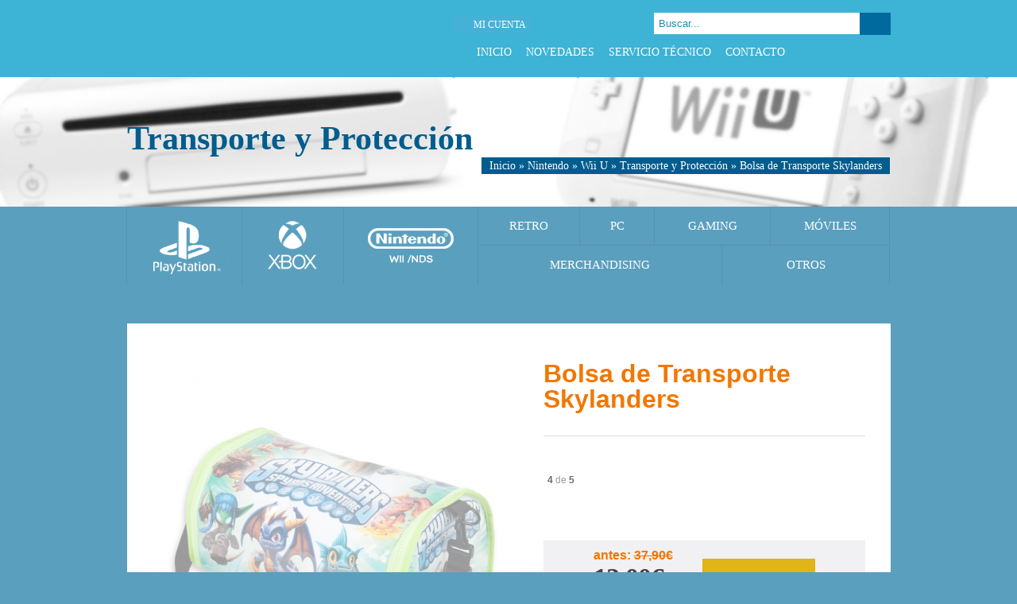

--- FILE ---
content_type: text/html; charset=UTF-8
request_url: https://www.tuconsola.com/bolsa-de-transporte-skylanders-p-1605.html
body_size: 6525
content:
<!DOCTYPE html PUBLIC "-//W3C//DTD XHTML 1.0 Strict//EN" "http://www.w3.org/TR/xhtml1/DTD/xhtml1-strict.dtd">
<html xmlns="http://www.w3.org/1999/xhtml" dir="ltr" lang="es-ES">
	<head>
		<meta http-equiv="Content-Type" content="text/html; charset=UTF-8" />
<meta name="language" content="es" />
<title>Bolsa de Transporte Skylanders &gt; Nintendo &gt; Wii U &gt; Transporte y Protección</title>
<meta name="keywords" content="comprar bolsa de transporte skylanders, OTR0004, nintendo, wii u, transporte y protección"/>
<meta name="description" content="Bolsa de Transporte para transportar figuras de Skylanders. Estarás siempre preparado con esta fabulosa bolsa de transporte de material suave y con bolsillos internos para guardar hasta 32 figuras Skylanders y un &#039;Portal of Power&#039;. La tapa de cremal"/>
<link rel="canonical" href="https://www.tuconsola.com/bolsa-de-transporte-skylanders-p-1605.html" />
<link href="favicon.ico" type="image/x-icon" rel="icon" />
<link href="favicon.ico" type="image/x-icon" rel="shortcut icon" />
<link href="favicon.ico" type="image/x-icon" rel="apple-touch-icon" />
<base href="https://www.tuconsola.com/" />
<link rel="stylesheet" type="text/css" href="stylesheet.css"/><link rel="alternate" type="application/rss+xml" title="Tuconsola.com - RSS" href="rss.php?language=es" />
<link rel="alternate" type="application/rss+xml" title="Tuconsola.com - RSS" href="rss.php?language=en" />
<link rel="alternate" type="application/rss+xml" title="Tuconsola.com - RSS" href="rss.php?language=pt" />
		<meta name="viewport" content="width=device-width">
		<meta name="viewport" content="user-scalable=no" />
		<meta http-equiv="X-UA-Compatible" content="IE=edge,chrome=1" />
		<meta name="viewport" content="width=device-width, initial-scale=1.0, maximum-scale=1.0" />
		<script src='https://www.google.com/recaptcha/api.js?render=6LcsvrYZAAAAAJsIfBgpRRiLlRRynytrmNS-Ix5M'></script>
	<script>
	grecaptcha.ready(function() {
	grecaptcha.execute('6LcsvrYZAAAAAJsIfBgpRRiLlRRynytrmNS-Ix5M', {action: 'formulario'})
	.then(function(token) {
	var recaptchaResponse = document.getElementById('recaptchaResponse');
	recaptchaResponse.value = token;
	});});
	</script>
	</head>
	<body id="espanol" class="bg2" >
	
	<div id="cbcr-bg"></div>
	<div id="cbcr">
		<a href="https://www.tuconsola.com/shopping_cart.php" title="Carrito" style="display: none;" id="cbcr-crrt">
	<div class="icon"><span></span></div>
	<div class="ttal">0<span>producto(s)</span></div>
</a>	
		<div id="cbcr-cntd" class="contenido">
			<a href="index.php" title="Tuconsola.com" id="web-logo"><span>Tuconsola.com</span></a>

			<div id="cbcr-drch">
				<div id="menu-lgin">
					<span style="padding-right: 7px; width: auto;"><div class="icon"></div><a id="box-logn" href="https://www.tuconsola.com/login.php">Mi cuenta</a></span>
									</div>

				<a href="https://www.tuconsola.com/contact_us.php" title="Contacto" id="cbcr-ccto"></a>
				
				<div id="cbcr-scal" class="scal">
					<a class="fckb-icon hovr" href="https://www.facebook.com/tuconsola" title="Compártelo en facebook Tuconsola" target="_blank" >Facebook</a><a class="twtr-icon hovr" href="https://twitter.com/tuconsolacom" target="_blank" title="Compártelo en Twitter Tuconsola">Twitter</a><a class="ggle-icon hovr" href="https://plus.google.com/109838270284876477578" target="_blank" title="Google Plus Tuconsola">Google Plus</a><a class="inst-icon hovr" href="https://www.instagram.com/wwwtuconsolacom/" target="_blank" title="Instagram Tuconsola">Instagram</a>				</div>

				<div class="clear"></div>

				<form name="search" action="https://www.tuconsola.com/advanced_search_result.php" method="get" id="form-srch" onsubmit="return  fnCheckAdvanceSearch(this);"><input type="hidden" name="description" value="1" /><input type="hidden" name="auto" value="1" /><input type="text" name="buscar" id="buscar" /><button type="submit">Buscar</button></form>				
				<div class="menu-button">Menu</div>
				<nav>
					<ul class="flexnav" data-breakpoint="500">
						<li><a class="menu-inci" href="https://www.tuconsola.com/" title="Inicio">Inicio</a></li><li><a class="menu-nvds" href="https://www.tuconsola.com/products_new.php" title="Novedades">Novedades</a></li><li><a class="menu-srv" href="https://www.tuconsola.com/information.php?info_id=11" title="Servicio Técnico">Servicio Técnico</a></li><li><a class="menu-cntc" href="https://www.tuconsola.com/contact_us.php" title="Contacto">Contacto</a></li>					</ul>
				</nav>
			</div>
		</div>
	</div>
	
	<div id="cbcr-fndo"><img src="images/categorias/nintendo-cabecera-sin-logo-3-38.jpg" title="Transporte y Protección" /><div class="cntd">
					<div class="cntd-cntd"><h2>Transporte y Protección</h2><div id="breadcrumb" xmlns:v="http://rdf.data-vocabulary.org/#">
							<span typeof="v:Breadcrumb">
							<a href="https://www.tuconsola.com" rel="v:url" property="v:title">Inicio</a>
							</span> &raquo; <span typeof="v:Breadcrumb">
							<a href="https://www.tuconsola.com/nintendo-c-38.html" rel="v:url" property="v:title">Nintendo</a>
							</span> &raquo; <span typeof="v:Breadcrumb">
							<a href="https://www.tuconsola.com/nintendo/wii-u-c-38_144.html" rel="v:url" property="v:title">Wii U</a>
							</span> &raquo; <span typeof="v:Breadcrumb">
							<a href="https://www.tuconsola.com/wii-u/transporte-y-proteccion-c-38_144_203.html" rel="v:url" property="v:title">Transporte y Protección</a>
							</span> &raquo; <span typeof="v:Breadcrumb">
							<a href="https://www.tuconsola.com/bolsa-de-transporte-skylanders-p-1605.html" rel="v:url" property="v:title">Bolsa de Transporte Skylanders</a>
							</span>
						</div></div>
				</div>
			</div>	
	<div id="cbcr-ctgr">
	<ul class="contenido">
		<li  id="cat-36"><a data-color="#000000" href="https://www.tuconsola.com/playstation-c-36.html"><img src="images/categorias/playstation-menu-3-36.png" title="PlayStation"/></a></li><li  id="cat-32"><a data-color="#000000" href="https://www.tuconsola.com/xbox-c-32.html"><img src="images/categorias/xbox-menu-3-32.png" title="Xbox"/></a></li><li class="actv" id="cat-38"><a data-color="#000000" href="https://www.tuconsola.com/nintendo-c-38.html"><img src="images/categorias/nintendo-menu-3-38.png" title="Nintendo"/></a></li><li  id="cat-54"><a data-color="" href="https://www.tuconsola.com/retro-c-54.html">Retro</a></li><li  id="cat-60"><a data-color="" href="https://www.tuconsola.com/pc-c-60.html">PC</a></li><li  id="cat-74"><a data-color="" href="https://www.tuconsola.com/gaming-c-74.html">Gaming</a></li><li  id="cat-69"><a data-color="" href="https://www.tuconsola.com/moviles-c-69.html">Móviles</a></li><li  id="cat-76"><a data-color="" href="https://www.tuconsola.com/merchandising-c-76.html">Merchandising</a></li><li  id="cat-80"><a data-color="" href="https://www.tuconsola.com/otros-c-80.html">Otros</a></li>	</ul>
</div>	
	<div id="web-cntd">
		<div id="web-bg"></div>
		<div id="sparkles" data-images="theme/web/images/sparkles/"></div>
		<div class="contenido cntd-white">
<div id="fich" class=" prdct-agtd prdct-ofrt " itemscope itemtype="http://data-vocabulary.org/Product">
	<div id="fich-pj"></div>

	<div id="fich-sup">
		<h1 id="fich-title">Bolsa de Transporte Skylanders</h1>
		<div id="fich-star">
			<div id="fich-star-s" class="s0"></div>
			<div class="prdct-cnmt">
				<div class="ratingblock">
					<div id="unit_long1605">
						<ul id="unit_ul1605" class="unit-rating" style="width:150px;">
							<li class="current-rating" style="width:90.9px;"></li><li><a href="db.php?j=1&q=1605&t=3.139.95.201&c=5" title="1 out of 5" class="r1-unit rater">1</a></li><li><a href="db.php?j=2&q=1605&t=3.139.95.201&c=5" title="2 out of 5" class="r2-unit rater">2</a></li><li><a href="db.php?j=3&q=1605&t=3.139.95.201&c=5" title="3 out of 5" class="r3-unit rater">3</a></li><li><a href="db.php?j=4&q=1605&t=3.139.95.201&c=5" title="4 out of 5" class="r4-unit rater">4</a></li><li><a href="db.php?j=5&q=1605&t=3.139.95.201&c=5" title="5 out of 5" class="r5-unit rater">5</a></li></ul>
						<span ><b> 4</b> de <b>5</b></span>
					</div>
				</div>			</div>
		</div>
		<div id="fich-scial">
			<a class="fckb-icon hovr" href="http://www.facebook.com/sharer.php?u=https://www.tuconsola.com:443/bolsa-de-transporte-skylanders-p-1605.html" title="Compártelo en facebook" target="_blank">Facebook</a>
			<a class="twtr-icon hovr" href="http://www.twitter.com/share?url=https://www.tuconsola.com:443/bolsa-de-transporte-skylanders-p-1605.html" target="_blank" title="Compártelo en Twitter">Twitter</a>
			<a class="ggle-icon hovr" href="https://plus.google.com/share?url=https://www.tuconsola.com:443/bolsa-de-transporte-skylanders-p-1605.html" target="_blank" title="Compártelo en Google Plus">Google Plus</a>
		</div>
	</div>
<form name="cart_quantity" action="https://www.tuconsola.com/bolsa-de-transporte-skylanders-p-1605.html?action=add_product" method="post" id="fich-form" onsubmit="return false;">		<input type="hidden" value="1605" name="products_id" />
		<input type="hidden" name="cart_quantity" id="cart_quantity" value="1">

		<div id="imgn">
			<div class="icon-ofrt">68%</div>			<a id="imgn-drch" class="box-slde-drch hovr" href="javascript:void(0);"></a>
			<a id="imgn-izqd" class="box-slde-izqd hovr" href="javascript:void(0);"></a>
			<a id="imgn-zoom" class="hovr" href="javascript:void(0);"></a>
			<div class="box-slde" id="img-box-slde">
				<div class="box-slde-cntd">
					<div id="imgn-sldr" class="box-slde-slde">
						<a class="prdct-slde prdct-img prdct-libo" href="javascript:void(0);" data-id="0" title="Bolsa de Transporte Skylanders">
									<img src="images/productos/thumbnails/bolsa-de-transporte-skylanders-1-1605_thumb_459x468.png" width="459" height="468" itemprop="image" border="0" alt="Bolsa de Transporte Skylanders" title="Bolsa de Transporte Skylanders" />
								</a><a class="prdct-slde prdct-img prdct-libo" href="javascript:void(0);" data-id="1" title="Bolsa de Transporte Skylanders">
									<img src="images/productos/thumbnails/bolsa-de-transporte-skylanders-2-1605_thumb_459x468.png" width="459" height="468" itemprop="image" border="0" alt="Bolsa de Transporte Skylanders" title="Bolsa de Transporte Skylanders" />
								</a>					</div>
				</div>
			</div>
		</div>

		<div id="fich-drch">
			<div id="fich-attr">
						</div>
			<input type="hidden" value="1605" name="products_id" data-qty="0" id="prd-id" />
						<div id="fich-info">
				<div id="fich-prco">
					<div id="fich-spcl">antes: <s>37,90&euro;</s></div>
					<span class="prco">
						12.00&euro;						<div id="fich-info-small">IVA incluido</div>
					</span>
				</div>

				<a href="notify.php?id=1605" rel="nofollow" data-qty="0" id="icon-repo" title="Comprar Bolsa de Transporte Skylanders" >Comprar Bolsa de Transporte Skylanders</a>				<a href="notify.php?id=1605" rel="nofollow" data-qty="0" class="prdct-cmpr" title="Comprar Bolsa de Transporte Skylanders" >Comprar Bolsa de Transporte Skylanders</a>			</div>

			<div class="icon-dspb-24"></div>
					</div>
	</form>	
	<div class="clear"></div>
</div>

<div class="title1">
	Características:
	<span class="title1-sub">Cod. EAN: 617885963360</span></div>
<div class="fced" id="fich-dscp" itemprop="description">
	<p>
	Bolsa de Transporte para transportar figuras de <strong>Skylanders</strong>. Estarás siempre preparado con esta fabulosa bolsa de transporte de material suave y con bolsillos internos para guardar hasta 32 figuras <strong>Skylanders </strong>y un '<strong>Portal of Power</strong>'. La tapa de cremallera se extiende para utilizarse como escenario para colocar el '<strong>Portal of Power</strong>' y las figuras <strong>Skylanders</strong>. Correa de hombro desmontable para máxima comodidad y usabilidad en el transporte.<strong><br />
	<br />
	Detalles:<br />
	</strong></p>
<ul>
	<li>
		Capacidad para 32 figuras&nbsp;<strong>Skylanders&nbsp;</strong>y un '<strong>Portal of Power</strong>'.</li>
	<li>
		<strong><span style="font-weight: normal;">Correa de hombro desmontable.</span> </strong></li>
	<li>
		Figuras&nbsp;<strong>Skylanders&nbsp;</strong>y '<strong>Portal of Power</strong>'<strong>&nbsp;NO INCLUIDOS</strong>.</li>
</ul>
<p>
	<strong>IMPORTANTE</strong></p>
<table border="1" cellpadding="10" cellspacing="1" style="width: 100%;">
	<tbody>
		<tr>
			<td style="background-color: #f2f2f2;">
				<ul style="padding-top:15px;padding-bottom:15px">
					<li>
						Dependiendo de la configuración de su pantalla, el producto puede variar ligeramente de color respecto al original.</li>
				</ul>
			</td>
		</tr>
	</tbody>
</table>
<br />	</div>

<div class="title1">
	Productos relacionados:
</div>
<div id="fich-rlcn">
	<div data-responsive="false" class="prdct-vrtl  "><a rel="nofollow" class="prdct-img" href="https://www.tuconsola.com/protector-rigido-de-silicona-negro-p-1649.html"><img src="images/productos/thumbnails/protector-rgido-de-silicona-negro-1-1649_thumb_225x145.png" width="225" height="145" border="0" alt="Protector Rígido de Silicona NEGRO" title="Protector Rígido de Silicona NEGRO" /></a><div class="prdct-dscp"><h3 class="prdct-title"><a href="https://www.tuconsola.com/protector-rigido-de-silicona-negro-p-1649.html">Protector Rígido de Silicona NEGRO</a></h3><p><a class="more" title="Más información" rel="nofollow" href="https://www.tuconsola.com/protector-rigido-de-silicona-negro-p-1649.html">+info</a></p></div><div class="prdct-info"><div class="prdct-prco"><span class="prco">7.90&euro;<div class="prdct-info-small">IVA incluido</div></span></div><a rel="nofollow" data-qty="10" data-atribute="" data-buy="1" data-id="1649" class="prdct-cmpr" title="Comprar Protector Rígido de Silicona NEGRO" data-href="https://www.tuconsola.com/protector-rigido-de-silicona-negro-p-1649.html" href="javascript:void(0);">Comprar Protector Rígido de Silicona NEGRO</a></div></div><div data-responsive="false" class="prdct-vrtl  "><a rel="nofollow" class="prdct-img" href="https://www.tuconsola.com/protectores-de-pantalla-p-1650.html"><img src="images/productos/thumbnails/protectores-de-pantalla-1-1650_thumb_225x145.png" width="225" height="145" border="0" alt="Protectores de Pantalla" title="Protectores de Pantalla" /></a><div class="prdct-dscp"><h3 class="prdct-title"><a href="https://www.tuconsola.com/protectores-de-pantalla-p-1650.html">Protectores de Pantalla</a></h3><p><a class="more" title="Más información" rel="nofollow" href="https://www.tuconsola.com/protectores-de-pantalla-p-1650.html">+info</a></p></div><div class="prdct-info"><div class="prdct-prco"><span class="prco">8.90&euro;<div class="prdct-info-small">IVA incluido</div></span></div><a rel="nofollow" data-qty="2" data-atribute="" data-buy="1" data-id="1650" class="prdct-cmpr" title="Comprar Protectores de Pantalla" data-href="https://www.tuconsola.com/protectores-de-pantalla-p-1650.html" href="javascript:void(0);">Comprar Protectores de Pantalla</a></div></div><div data-responsive="false" class="prdct-vrtl prdct-vrtl-drch  "><a rel="nofollow" class="prdct-img" href="https://www.tuconsola.com/protector-de-plastico-transparente-p-1639.html"><img src="images/productos/thumbnails/protector-de-plstico-transparente-1-1639_thumb_225x145.png" width="225" height="145" border="0" alt="Protector de Plástico TRANSPARENTE" title="Protector de Plástico TRANSPARENTE" /></a><div class="prdct-dscp"><h3 class="prdct-title"><a href="https://www.tuconsola.com/protector-de-plastico-transparente-p-1639.html">Protector de Plástico TRANSPARENTE</a></h3><p><a class="more" title="Más información" rel="nofollow" href="https://www.tuconsola.com/protector-de-plastico-transparente-p-1639.html">+info</a></p></div><div class="prdct-info"><div class="prdct-prco"><span class="prco">7.90&euro;<div class="prdct-info-small">IVA incluido</div></span></div><a rel="nofollow" data-qty="30" data-atribute="" data-buy="1" data-id="1639" class="prdct-cmpr" title="Comprar Protector de Plástico TRANSPARENTE" data-href="https://www.tuconsola.com/protector-de-plastico-transparente-p-1639.html" href="javascript:void(0);">Comprar Protector de Plástico TRANSPARENTE</a></div></div><div data-responsive="false" class="prdct-vrtl prdct-vrtl-last  "><a rel="nofollow" class="prdct-img" href="https://www.tuconsola.com/protector-de-pantalla-p-1651.html"><img src="images/productos/thumbnails/protector-de-pantalla-1-1651_thumb_225x145.png" width="225" height="145" border="0" alt="Protector de Pantalla" title="Protector de Pantalla" /></a><div class="prdct-dscp"><h3 class="prdct-title"><a href="https://www.tuconsola.com/protector-de-pantalla-p-1651.html">Protector de Pantalla</a></h3><p><a class="more" title="Más información" rel="nofollow" href="https://www.tuconsola.com/protector-de-pantalla-p-1651.html">+info</a></p></div><div class="prdct-info"><div class="prdct-prco"><span class="prco">8.90&euro;<div class="prdct-info-small">IVA incluido</div></span></div><a rel="nofollow" data-qty="78" data-atribute="" data-buy="1" data-id="1651" class="prdct-cmpr" title="Comprar Protector de Pantalla" data-href="https://www.tuconsola.com/protector-de-pantalla-p-1651.html" href="javascript:void(0);">Comprar Protector de Pantalla</a></div></div></div>				<div class="clear"></div>
			</div>
		</div>

		<div id="fotr">
			<div id="fotr-cntd" class="contenido">
				<a href="#cbcr" class="hovr" id="fotr-up">Subir</a>

				<div id="fotr-cntc">
					<div class="ttle"><span></span>CONTACTO ¡ONLINE!</div>
					<div class="icon emil"><span></span><a href="mailto: consultas@tuconsola.com">consultas@tuconsola.com</a></div>
					<div class="icon tlfn"><span></span>91 830 66 08</div>
					<div class="icon hora"><span></span>Lunes a Viernes: <p>10:30 - 14:30 & 16:00 - 20:00</p></div>
				</div>

				<div id="fotr-venta">
					<a class="mapa hovr" title="Tuconsola Google Maps" target="_blank" rel="nofollow" href="https://goo.gl/maps/1kNQqcreSrKo6bnJA"></a>
					<div class="cntd">
						<a href="https://www.tuconsola.com/puntos-de-venta-i-12.html" class="ttle"><span></span>Puntos de venta</a>
						<div class="line-hrzt"></div>
						<p>C/ Blas de cabrera, 23.</p>
						<p>Pol. Industrial la Garena,</p>
						<p>CP:28806, Alcala de</p> 
						<p>Henares (Madrid)</p>
						<p>CIF: ESB88075734</p>
						<p>TLF.:91 830 66 08</p>
						<p>info@tuconsola.com</p>
					</div>
				</div>

				<script language="JavaScript1.2" type="text/javascript">
					function verify(form)
					{
						var passed = false;
						var intAtSign, intDot, intComma, intSpace, intLastDot, intDomain, intStrLen;
						if (form.Email)
						{
							intAtSign=form.Email.value.indexOf("@");
							intDot=form.Email.value.indexOf(".",intAtSign);
							intComma=form.Email.value.indexOf(",");
							intSpace=form.Email.value.indexOf(" ");
							intLastDot=form.Email.value.lastIndexOf(".");
							intDomain=intDot-intAtSign;
							intStrLen=form.Email.value.length;

							// *** CHECK FOR BLANK EMAIL VALUE
							if (form.Email.value == "" || form.Email.value == "Introduce tu e-mail")
							{
								alert("No ha introducido un email.");
								form.Email.focus();
								passed = false;
							}
							// **** CHECK FOR THE  @ SIGN?
							else if (intAtSign == -1)
							{
								alert("Tu email le falta \"@\".");
								form.Email.focus();
								passed = false;
							}
							// **** Check for commas ****
							else if (intComma != -1)
							{
								alert("Los Emails no pueden contener comas.");
								form.Email.focus();
								passed = false;
							}
							// **** Check for a space ****
							else if (intSpace != -1)
							{
								alert("Los Emails no pueden contener espacios.");
								form.Email.focus();
								passed = false;
							}
							// **** Check for char between the @ and dot, chars between dots, and at least 1 char after the last dot ****
							else if ((intDot <= 2) || (intDomain <= 1)  || (intStrLen-(intLastDot+1) < 2))
							{
								alert("Por favor, introduce una dirección email valida.\n" + form.Email.value + " es invalida.");
								form.Email.focus();
								passed = false;
							}
							else
								passed = true;
						}
						else
							passed = true;

						return passed;
					}
					//-->
				</script>

				<div id="fotr-newlt">
					<div class="ttle"><span></span>Newsletter <a href="javascript:void(0);">¡Suscríbete!</a></div>
					<form method="post" onSubmit="return verify(this);" action="https://www.tuconsola.com/newsletters_subscribe.php" name="newsletter">
						<input onclick="this.value='';" value="" name="Email" />
						<button type="submit">OK</button>
					</form>
					<div class="line-hrzt"></div>
					<div class="scal">
						REDES SOCIALES:
						<a class="fckb-icon hovr" href="https://www.facebook.com/tuconsola" title="Compártelo en facebook Tuconsola" target="_blank" >Facebook</a><a class="twtr-icon hovr" href="https://twitter.com/tuconsolacom" target="_blank" title="Compártelo en Twitter Tuconsola">Twitter</a><a class="ggle-icon hovr" href="https://plus.google.com/109838270284876477578" target="_blank" title="Google Plus Tuconsola">Google Plus</a><a class="inst-icon hovr" href="https://www.instagram.com/wwwtuconsolacom/" target="_blank" title="Instagram Tuconsola">Instagram</a>					</div>
				</div>

				<div class="clear"></div>

				<div id="fotr-info">
					<a id="fotr-logo" class="hovr" href="index.php" title="Tuconsola.com">Tuconsola.com</a>
					<ul class="achr">
						<li><a class="hovr" title="Aviso Legal" href="https://www.tuconsola.com/condiciones-generales-i-3.html"><span></span>Aviso Legal</a></li>
						<li><a class="hovr" title="Politica de privacidad" href="https://www.tuconsola.com/politica-de-privacidad-i-10.html"><span></span>Politica de privacidad</a></li>
						<li><a class="hovr" title="Política de Devoluciones" href="https://www.tuconsola.com/cambios-y-devoluciones-i-13.html"><span></span>Política de Devoluciones</a></li>
						<li><a class="hovr" title="Política de Cookies" href="https://www.tuconsola.com/politica-de-cookies-i-6.html"><span></span>Política de Cookies</a></li>
					</ul>
					<p>© 2026 Polifer Online S.L.</p>
					<div class="dsrr">
						<span>Desarrollado por:</span>
						<a class="hovr" href="https://www.denox.es" title="diseño tienda virtual" target="_blank">Diseño tienda virtual</a>
					</div>
				</div>
			</div>

			
			<div id="fotr-pj"></div>
			<div id="fotr-fotr-bg"></div>
		</div>

					<div id="lgin-bg"></div>
			<form id="lgin-cntd" name="login" method="post" action="login.php?action=process">
				<div id="lgin-clse" class="hovr"></div>
				<div id="lgin-titl">Bienvenid@ a tuconsula.com</div>
				<div id="lgin-left">
					<input id="form-lgin-name" type="text" name="email_address" value="E-mail">
					<input id="form-lgin-pass" type="password" name="password" value="*****">

					<div id="lgin-info">
						<div id="lgin-rmbr">Recordarme</div>
						<input id="remember_me" style="display:none" type="checkbox" value="on" name="remember_me">
						<a id="lgin-frgt" class="hovr" rel="nofollow, noindex" title="Recordar contraseña" href="https://www.tuconsola.com/password_forgotten.php">Recuperar contraseña</a>
					</div>
				</div>

				<div id="lgin-drch">
					<input id="form-lgin-sbmt" class="hovr" type="submit" value="Acceder"/>
					<a id="lgin-newacc" rel="nofollow, noindex" class="hovr" title="Registrarse" href="https://www.tuconsola.com/create_account.php">crear nueva cuenta</a>
				</div>

				<div class="clear"></div>
			</form>
		
					<div id="zoom">
				<div id="zoom-cntd">
					<div id="zoom-top">
						<div id="zoom-logo"></div><div id="zoom-titl">PRESENTACIÓN DEL PRODUCTO</div><div id="zoom-clse">X</div>
					</div>
					<div id="zoom-imge">
						<img src=""/>
					</div>
					<div id="zoom-thmb">
						<a rel="nofollow" href="javascript:void(0);"><img src="images/productos/bolsa-de-transporte-skylanders-1-1605.jpeg"/></a><a rel="nofollow" href="javascript:void(0);"><img src="images/productos/bolsa-de-transporte-skylanders-2-1605.jpeg"/></a>						<div id="zoom-pj"></div>
						<div class="clear"></div>
					</div>

					<div class="clear"></div>
				</div>
			</div>
				<div id="dx-coki" class="dx-coki-botom" style="background-color: #FAFAFA; border-color: #DDDDDD;">
			<div id="dx-coki-cntd">
				<div id="dx-coki-clse" style="color: #000000;">&#10006;</div>
				<div id="dx-coki-tile" style="color: #2C2C2C;">Aviso de cookies</div>
				<div id="dx-coki-text" style="color: #666666;">Tuconsola.com solicita su permiso para obtener datos estadísticos de su navegación en esta web, en cumplimiento del Real Decreto-ley 13/2012. Si continua navegando, consideramos que acepta su uso.<a rel="nofollow" title="Politica de cookies" href="https://www.tuconsola.com/politica-de-cookies-i-6.html" style="color: #2b9af0;">Ver Política de cookies.</a></div>
				<a id="dx-coki-acpt" style="background-color: #005B89; border-color: #025681;">Acepto la política de cookies</a>
			</div>
		</div>
        <script type="text/javascript">
		var dx_cookie_name = "_dx_cookie_control_osc";
		var dx_slider_ficha = "SLIDER_FICHA_PRODUCTO";
		var dx_slider_home = "SLIDER_HOME";
	</script><script src="//ajax.googleapis.com/ajax/libs/jquery/1.10.1/jquery.min.js"></script><script> jQuery.noConflict(); </script><script src="//ajax.googleapis.com/ajax/libs/mootools/1.4.5/mootools-yui-compressed.js" type="text/javascript"></script><script src="javascript.js" type="text/javascript"></script><!-- INI - Google Analytics Seguimiento -->
<script>
  (function(i,s,o,g,r,a,m){i['GoogleAnalyticsObject']=r;i[r]=i[r]||function(){
  (i[r].q=i[r].q||[]).push(arguments)},i[r].l=1*new Date();a=s.createElement(o),
  m=s.getElementsByTagName(o)[0];a.async=1;a.src=g;m.parentNode.insertBefore(a,m)
  })(window,document,'script','//www.google-analytics.com/analytics.js','ga');

  ga('create', 'UA-10656051-1', 'https://tuconsola.com');
  ga('require', 'displayfeatures');
  ga('send', 'pageview');
</script>
<!-- FIN - Google Analytics Seguimiento -->		    </body>
</html>

--- FILE ---
content_type: text/css; charset=utf-8
request_url: https://www.tuconsola.com/stylesheet.css
body_size: 21876
content:
html,body,div,span,applet,object,iframe,h1,h2,h3,h4,h5,h6,p,blockquote,pre,a,abbr,acronym,address,big,cite,code,del,dfn,em,img,ins,kbd,q,s,samp,small,strike,strong,sub,sup,tt,var,b,u,i,center,dl,dt,dd,ol,ul,li,fieldset,form,label,legend,table,caption,tbody,tfoot,thead,tr,th,td,article,aside,canvas,details,embed,figure,figcaption,footer,header,hgroup,menu,nav,output,ruby,section,summary,time,mark,audio,video{margin:0;padding:0;border:0;font-size:100%;font:inherit;vertical-align:baseline}article,aside,details,figcaption,figure,footer,header,hgroup,menu,nav,section{display:block}body{line-height:1}ol,ul{list-style:none}blockquote,q{quotes:none}blockquote:before,blockquote:after,q:before,q:after{content:'';content:none}table{border-collapse:collapse;border-spacing:0}body{background:#fff;font:14px/21px "Helvetica Neue",Helvetica,Arial,sans-serif;color:#444;-webkit-font-smoothing:antialiased;-webkit-text-size-adjust:100%}h1,h2,h3,h4,h5,h6{color:#181818;font-family:"Georgia","Times New Roman",serif;font-weight:normal}h1 a,h2 a,h3 a,h4 a,h5 a,h6 a{font-weight:inherit}h1{font-size:46px;line-height:50px;margin-bottom:14px}h2{font-size:35px;line-height:40px;margin-bottom:10px}h3{font-size:28px;line-height:34px;margin-bottom:8px}h4{font-size:21px;line-height:30px;margin-bottom:4px}h5{font-size:17px;line-height:24px}h6{font-size:14px;line-height:21px}.subheader{color:#777}p{margin:0 0 20px 0}p img{margin:0}p.lead{font-size:21px;line-height:27px;color:#777}em{font-style:italic}strong{font-weight:bold;color:#333}small{font-size:80%}blockquote,blockquote p{font-size:17px;line-height:24px;color:#777;font-style:italic}blockquote{margin:0 0 20px;padding:9px 20px 0 19px;border-left:1px solid #ddd}blockquote cite{display:block;font-size:12px;color:#555}blockquote cite:before{content:"\2014 \0020"}blockquote cite a,blockquote cite a:visited,blockquote cite a:visited{color:#555}hr{border:solid #ddd;border-width:1px 0 0;clear:both;margin:10px 0 30px;height:0}a,a:visited{color:#333;text-decoration:underline;outline:0}a:hover,a:focus{color:#000}p a,p a:visited{line-height:inherit}ul,ol{margin-bottom:10px}ul{list-style:none outside}ol{list-style:decimal}ol,ul.square,ul.circle,ul.disc{margin-left:30px}ul.square{list-style:square outside}ul.circle{list-style:circle outside}ul.disc{list-style:disc outside}ul ul,ul ol,ol ol,ol ul{margin:4px 0 5px 30px;font-size:90%}ul ul li,ul ol li,ol ol li,ol ul li{margin-bottom:6px}li{line-height:18px}ul.large li{line-height:21px}li p{line-height:21px}img.scale-with-grid{max-width:100%;height:auto}.button,button,input[type="submit"],input[type="reset"],input[type="button"]{background:#eee;background:#eee -moz-linear-gradient(top,rgba(255,255,255,.2) 0,rgba(0,0,0,.2) 100%);background:#eee -webkit-gradient(linear,left top,left bottom,color-stop(0%,rgba(255,255,255,.2)),color-stop(100%,rgba(0,0,0,.2)));background:#eee -webkit-linear-gradient(top,rgba(255,255,255,.2) 0,rgba(0,0,0,.2) 100%);background:#eee -o-linear-gradient(top,rgba(255,255,255,.2) 0,rgba(0,0,0,.2) 100%);background:#eee -ms-linear-gradient(top,rgba(255,255,255,.2) 0,rgba(0,0,0,.2) 100%);background:#eee linear-gradient(top,rgba(255,255,255,.2) 0,rgba(0,0,0,.2) 100%);border:1px solid #aaa;border-top:1px solid #ccc;border-left:1px solid #ccc;color:#444;display:inline-block;font-size:11px;font-weight:bold;text-decoration:none;text-shadow:0 1px rgba(255,255,255,.75);cursor:pointer;margin-bottom:20px;line-height:normal;padding:8px 10px;font-family:"HelveticaNeue","Helvetica Neue",Helvetica,Arial,sans-serif}.button:hover,button:hover,input[type="submit"]:hover,input[type="reset"]:hover,input[type="button"]:hover{color:#222;background:#ddd;background:#ddd -moz-linear-gradient(top,rgba(255,255,255,.3) 0,rgba(0,0,0,.3) 100%);background:#ddd -webkit-gradient(linear,left top,left bottom,color-stop(0%,rgba(255,255,255,.3)),color-stop(100%,rgba(0,0,0,.3)));background:#ddd -webkit-linear-gradient(top,rgba(255,255,255,.3) 0,rgba(0,0,0,.3) 100%);background:#ddd -o-linear-gradient(top,rgba(255,255,255,.3) 0,rgba(0,0,0,.3) 100%);background:#ddd -ms-linear-gradient(top,rgba(255,255,255,.3) 0,rgba(0,0,0,.3) 100%);background:#ddd linear-gradient(top,rgba(255,255,255,.3) 0,rgba(0,0,0,.3) 100%);border:1px solid #888;border-top:1px solid #aaa;border-left:1px solid #aaa}.button:active,button:active,input[type="submit"]:active,input[type="reset"]:active,input[type="button"]:active{border:1px solid #666;background:#ccc;background:#ccc -moz-linear-gradient(top,rgba(255,255,255,.35) 0,rgba(10,10,10,.4) 100%);background:#ccc -webkit-gradient(linear,left top,left bottom,color-stop(0%,rgba(255,255,255,.35)),color-stop(100%,rgba(10,10,10,.4)));background:#ccc -webkit-linear-gradient(top,rgba(255,255,255,.35) 0,rgba(10,10,10,.4) 100%);background:#ccc -o-linear-gradient(top,rgba(255,255,255,.35) 0,rgba(10,10,10,.4) 100%);background:#ccc -ms-linear-gradient(top,rgba(255,255,255,.35) 0,rgba(10,10,10,.4) 100%);background:#ccc linear-gradient(top,rgba(255,255,255,.35) 0,rgba(10,10,10,.4) 100%)}.button.full-width,button.full-width,input[type="submit"].full-width,input[type="reset"].full-width,input[type="button"].full-width{width:100%;padding-left:0 !important;padding-right:0 !important;text-align:center}button::-moz-focus-inner,input::-moz-focus-inner{border:0;padding:0}form{margin-bottom:20px}fieldset{margin-bottom:20px}input[type="text"],input[type="password"],input[type="email"],textarea,select{border:1px solid #ccc;padding:6px 4px;outline:0;color:#777;margin:0;max-width:100%;display:block;margin-bottom:20px;background:#fff}select{padding:0}input[type="text"]:focus,input[type="password"]:focus,input[type="email"]:focus,textarea:focus{border:1px solid #aaa;color:#444;-moz-box-shadow:0 0 3px rgba(0,0,0,.2);-webkit-box-shadow:0 0 3px rgba(0,0,0,.2);box-shadow:0 0 3px rgba(0,0,0,.2)}textarea{min-height:60px}label,legend{display:block;font-weight:bold;font-size:13px}select{width:220px}input[type="checkbox"]{display:inline}label span,legend span{font-weight:normal;font-size:13px;color:#444}.remove-bottom{margin-bottom:0 !important}.half-bottom{margin-bottom:10px !important}.add-bottom{margin-bottom:20px !important}.informacion{font-weight:bold;margin-left:10px;margin:0 0 13px}.direccion{-moz-border-radius:3px 3px 3px 3px;background-color:#f2f2f2;border:1px solid #c4c4c4;font-size:11px;margin:17px;padding:11px}.envios{overflow:hidden;padding:6px}.envios p{-moz-border-radius:3px 3px 3px 3px;background-color:#d7d7d7;float:left;margin:0 12px 0 0;padding:8px;text-align:right;width:99px}.envios p{text-align:right}.envios P b{display:block}.envios P img{display:inline;border:0;margin:0;padding:0;border:0;outline:0}.envios div.moduleRowSelected{-moz-border-radius:6px 6px 6px 6px;background-color:#adadad;color:#fff;padding:6px}.envios div{cursor:pointer;overflow:hidden}.envios div p{background-color:#ebe9e9;color:#4d4d4d;float:none;padding-right:100px;position:relative;text-align:justify;width:313px}.envios div p strong{position:absolute;right:16px;top:5px}.envios div.moduleRowSelected p{background-color:#adadad;color:#fff}.confirmacion .confirmacion_interior{-moz-border-radius:6px 6px 6px 6px;background-color:#efefef;float:left;font-size:11px;margin:10px;padding:10px 10px 15px;width:248px}.confirmacion .confirmacion_interior .titulo_confirmacion{font-size:14px;margin-bottom:1px;padding:5px 5px 0}.confirmacion{overflow:hidden;height:100%}.totales strong{font-size:16px}.totales strong{font-weight:bold}.confirmacion .main{font-size:11px}.expandido{-moz-border-radius:6px 6px 6px 6px;background-color:#f4f4f4;font-size:11px;margin:4px;padding:4px;width:auto;padding:6px}.pagos{overflow:hidden;padding-bottom:24px;padding-top:15px}.pagos div{float:left;min-height:125px;margin:0 10px;padding:0 10px 10px;width:102px;-moz-border-radius:5px 5px 5px 5px;border:1px solid #ebebeb;position:relative}.pagos div:hover,.moduleRowSelected{background:#ebebeb}.pagos div span{background-position:center 8px;background-repeat:no-repeat;display:block;height:auto;padding-top:58px;text-align:center}.pagos div span strong{display:block;font-size:11px;height:auto;margin-bottom:4px}.pagos div input{left:50px;position:absolute;bottom:3px}#transferencia,#deposito{background-image:url("/theme/web/images/general/transferencia.png")}#cod{background-image:url("/theme/web/images/general/contrareembolso.png")}#servired,#bbva,#Qb_Denox,#banesto,#ceca,#redsys{background-image:url("/theme/web/images/general/servired.png")}#pagotienda{background-image:url("/theme/web/images/general/pagotienda.png")}#paypal_ipn{background-image:url("/theme/web/images/general/paypal_ipn.png")}#cod{background-image:url("/theme/web/images/general/contrareembolso.png")}.botonera DIV{float:left}.comentario_review .fecha{margin-bottom:10px;background-image:url(/theme/web/css/images/product_review/calendario.gif);background-repeat:no-repeat;padding-left:19px;width:363px;font-size:11px;padding-top:1px}.comentario_review .nombre_producto{margin-bottom:6px;font-size:14px}.comentario_review P{float:left;width:490px}.comentario_review .comentrio_texto{background-image:url(/theme/web/css/images/product_review/quote.gif);background-repeat:no-repeat;padding-left:59px;width:436px}.comentario_review .imagen{float:left;margin-right:21px;width:64px}.comentario_review{overflow:hidden;margin-bottom:22px;padding:10px}.me_product_review .puntuacion{margin:10px 0;text-align:right;font-size:14px;margin-left:160px}.rojo{color:#cb0000}.verde{color:#50a313}.me_product_review .usuario{margin-bottom:13px;padding:5px 5px 5px 24px;float:left;width:385px;background-image:url(/theme/web/css/images/product_review/usuario.gif);background-repeat:no-repeat;background-position:4px 2px}.comentario .producto_review{text-align:center;float:left;width:168px}.me_product_review .comentario{overflow:hidden}.me_product_review H4 STRONG{font-weight:bold;font-size:17px !important}.anterior_siguiente IMG{margin-right:7px;margin-left:8px}.anterior_siguiente{text-align:center}.content_produt_info .precio{float:left;padding-top:20px;width:366px;text-align:right}.content_produt_info .precio .price{display:block;text-align:right;font-size:35px;font-weight:bold}.content_produt_info .descripcion{float:left;width:366px;line-height:15px;padding-top:12px}.content_produt_info .imagen{float:left;width:159px;margin-right:40px;padding-bottom:14px;margin-left:27px;margin-top:30px}.content_produt_info .imagen .category{float:left;margin-top:9px}.content_produt_info .multiimagenes P{position:relative;width:38px;height:38px;float:left;margin-right:7px;margin-left:6px;margin-top:8px;border:1px solid #000;overflow:hidden}.content_produt_info .multiimagenes P .imagen_peq{position:absolute;top:0;left:0}.content_produt_info .multiimagenes P .ampliar_imagen{position:absolute;bottom:0;right:0;height:14px;width:15px;background-color:#020202;text-indent:-2000px;background-image:url(/theme/web/css/images/product_info/zoom.gif);background-repeat:no-repeat;background-position:3px 2px}.content_produt_info .multiimagenes H5{font-size:14px;padding:6px}.content_produt_info{overflow:hidden}.contenido H4 SPAN{color:red;font-size:11px;font-weight:normal;right:6px;top:5px;margin-left:5px}.me_address_book P STRONG{font-size:15px;color:#020202}.me_address_book P{margin-bottom:10px}.account_history{padding:10px;margin-bottom:13px}.inputRequirement{color:#e00000;margin-left:10px;position:absolute;right:0;top:29px}.botonera A,.botonera INPUT{padding:0;border:0}.mi_cuenta UL LI{padding-bottom:10px}.mi_cuenta UL{padding:15px 15px 15px 69px;background-repeat:no-repeat;background-position:11px 15px;margin-bottom:15px}.mi_cuenta .notificaciones{background-image:url(/theme/web/images/general/email.png)}.mi_cuenta .mis_pedidos{background-image:url(/theme/web/images/general/mispedidos.png)}.mi_cuenta .personal{background-image:url(/theme/web/images/general/micuenta.png)}.information_contenido{text-align:justify}.information_contenido LI{font-size:12px;list-style:disc !important;margin:5px 0 5px 35px}.information_contenido a:hover{color:#1f5c8f}.grupo{-webkit-box-sizing:border-box;-moz-box-sizing:border-box;-ms-box-sizing:border-box;box-sizing:border-box;float:left;width:50%;padding:10px;font-size:12px}.botonera{text-align:right;overflow:hidden;margin-top:10px;width:100%}.me_search .botonera{margin-bottom:17px}.me_login{overflow:hidden}#CAparagraph{padding:8px}.campo LABEL{display:block;font-weight:bold;padding:2px 2px 2px 8px}.campo{height:auto;position:relative;margin:0 !important}.campo.cntc{margin:0 0 20px !important}.grupo .campo{margin:0 0 10px !important}.grupo .campo label{padding:2px}.grupo .campo input{width:90%}.me_search .col_search{float:left;width:284px;padding:8px}H4{background:#ebebeb;font-size:15px;border-radius:5px;-ms-border-radius:5px;-moz-border-radius:5px;font-weight:bold;margin:30px 0 15px;padding:7px 7px 7px 14px;position:relative}H4.cupon{padding:13px;-moz-border-radius:5px;-ms-border-radius:5px;border-radius:5px;border:2px dashed #3db3d6}.me_product_review H4{font-weight:normal}.mensaje{padding:11px;margin:14px;font-size:11px;background:#fae8e8;border:1px solid #fc575e}.info{background:#e8f3fa;border:1px solid #5789fc}.me_create_account{overflow:hidden}.paginacion{float:left;margin-top:4px;margin-bottom:4px;padding:6px;font-size:12px;width:559px}.modulos.novedades{overflow:hidden}.productos{float:left;width:194px;margin:3px}.principal .columna{float:left;width:167px}.notificaciones_box IMG{float:left;margin-right:10px}.notificaciones_box{overflow:hidden}.reviews_box .escribir_comentario IMG{float:left;margin-right:10px}.reviews_box{overflow:hidden}.infobox H3 A{text-decoration:none}.infobox H3{font-size:12px;padding:3px;margin-bottom:9px}.infobox{margin-bottom:18px}.rotador{position:relative;height:178px}.rotador LI{position:absolute;top:0;left:0}.pie{width:960px;margin:21px auto auto}.pie DIV{padding:16px}.cabecera{width:960px;margin:auto;height:150px;position:relative;z-index:1}.cabecera .usuarios{position:absolute;right:0;top:0}.usuarios .bienvenida{padding:7px}.cabecera .buscador{position:absolute;right:0;bottom:0}INPUT,TEXTAREA,SELECT{background:#fff;border:1px solid #b7b7b7;font-family:calibri,"trebuchet ms",tahoma,arial;font-size:13px;padding:2px}TEXTAREA{resize:none}.me_search #keywords{margin-top:12px;font-size:21px;margin-bottom:12px;width:565px}.me_product_review .formulario TEXTAREA{width:570px;height:171px}.formulario h4{margin-top:0;background:none}.campo INPUT,.campo SELECT,.campo TEXTAREA{box-shadow:2px 2px 2px 0 #f5f5f5 inset;box-sizing:border-box;color:#7f7f7f;margin:0 0 0 1% !important;padding:5px;width:95%}.campo INPUT:focus,.campo SELECT:focus,.campo TEXTAREA:focus{border:2px solid #878787;color:#323232}.me_search .col_search SELECT,.me_search .col_search INPUT{width:155px;font-size:11px}.campo INPUT[type=checkbox]{width:19px}.me_login .campo INPUT[type=text],.me_login .campo INPUT[type=password]{width:149px}.menu>UL{height:22px;z-index:1}.menu .submenu{position:absolute;top:23px;left:0;padding:6px;display:none;border:1px solid #000;overflow:hidden}.menu .submenu LI{margin-bottom:4px;margin-top:4px}.menu>UL>LI{float:left;position:relative}.menu>UL>LI>A{display:block;padding:6px}A{outline:0;color:#020202}.cabecera H2{font-size:34px;height:101px}#nif{width:80%}.proceso{background-image:url("/theme/web/images/general/checkout.jpg");height:38px;margin:30px auto;width:556px}.proceso a{float:left;height:38px;text-indent:-20000em;width:145px}.checkout_shipping_bar{background-position:0 0}.checkout_payment_bar{background-position:0 -38px}.confirmacion_bar{background-position:0 -76px}.finalizado{background-position:0 -114px}.main{padding:2px}.pedido{margin-bottom:15px}.paginacion{background-color:silver;float:left;font-size:11px;margin-top:20px;padding:8px;width:559px}.paginacion p{color:#fff;font-size:12px;font-weight:bold;margin:0;padding:0;text-align:center}.totales{border-color:#ccc;border-style:solid;border-width:1px 0 0;height:100%;margin-top:10px;overflow:hidden;padding-top:10px}.totales table{float:right;width:auto}.span_cart .productListing-heading{background-color:#eaeaea;color:#919191;font-size:11px}.span_cart .carrito_total{background-color:#e8e8e8;color:#595959;font-size:18px;padding:6px 0}.stockWarning b{font-size:10px;font-weight:normal}.span_cart{margin-bottom:20px;display:block}.span_cart tr{margin:4px 0}.span_cart table{width:100%}.grupo h4{margin-top:0}.productListing-data{padding-bottom:10px;vertical-align:middle}.fced ul,.fced ul{list-style:disc;margin-top:5px}.fced li,.fced li{margin-left:40px}.fced ol,.fced ol{list-style:decimal}.fced strong{font-weight:bold}#cmtr-hdng{background:#e5ebee;-webkit-border-radius:5px;-moz-border-radius:5px;padding:5px 8px;color:#424242;margin-bottom:10px}#cmtr-hdng span{font-weight:bold;font-size:14px;font-style:italic}.cmtr{position:relative;padding:15px 10px 15px 125px;border:solid #cdd3d5;border-width:0 0 1px 0}.cmtr-txt{border:solid #cdd3d5;border-width:0 0 0 1px;text-align:justify;padding-left:15px;height:auto !important;height:60px;min-height:60px}.cmtr span{position:absolute;left:0;color:#424242;font-size:12px;width:113px;top:15px}.cmtr small{background:none repeat scroll 0 0 #ccc;-webkit-border-radius:5px;-moz-border-radius:5px;color:#666;display:block;font-size:11px;margin-top:7px;text-align:center;width:70px}.cmtr-ratg{width:80px;height:16px;background-image:url("/theme/web/images/general/comentarios.png");background-position:0 0;margin-bottom:5px}.cr1{background-position:0 -16px}.cr2{background-position:0 -32px}.cr3{background-position:0 -48px}.cr4{background-position:0 -64px}.cr5{background-position:0 -80px}#cmtr-wrte{margin-top:20px;overflow:hidden;height:100%;position:relative;padding-bottom:35px}#cmtr-wrte-info{background-color:#f1f6f9;border:1px dashed #859198;display:block;float:right;font-size:11px;margin-top:76px;padding:7px;text-align:justify;width:205px}#cmtr-wrte-info a{color:#217dae;text-decoration:underline}#cmtr-wrte label{display:block}#cmtr-wrte textarea{background:#f5f5f5;border:1px solid #cdd3d5;padding:5px;width:335px;resize:none;height:184px}#cmtr-wrte-ratg{position:absolute;left:0;bottom:0}#cmtr-wrte-ratg label{float:left;width:87px}#cmtr-wrte-ratg .cmtr-ratg{float:left;cursor:pointer}#cmtr-send{background-color:transparent;background-image:url("/theme/web/images/general/comentarios.png");background-position:0 -99px;border:medium none;cursor:pointer;height:25px;text-indent:-9999em;width:81px;position:absolute;bottom:0;left:267px}#cmtr-send:hover{filter:alpha(opacity=90);opacity:.9;-moz-opacity:.9}#cmtr-wrte #customers_name{background:none repeat scroll 0 0 #f5f5f5;border:1px solid #cdd3d5;margin-bottom:12px;padding:5px;width:336px}#cmtr-wrte-bg{position:absolute;z-index:4;width:719px;height:235px;top:0;left:0;background:transparent;filter:alpha(opacity=50);opacity:.5;-moz-opacity:.5;display:none}#cmtr-wrte-load{background-image:url("/theme/web/images/general/load-smll.gif");bottom:4px;height:16px;left:245px;position:absolute;width:16px;z-index:5;display:none}#asrch{background:#eee;border:solid #d9d9d9;border-width:1px 0 1px 0;color:#666;font-size:10px;padding:3px 5px;height:21px;margin:28px 0 22px 0}#asrch-load{background:url("/theme/web/images/general/load-smll.gif") no-repeat center center #fff;left:0;position:absolute;top:0;width:491px;z-index:10}#asrch-order{float:left;margin-left:4px}#asrch-order select{font-size:11px;border:1px solid #d9d9d9}#asrch-vsta{border:#d9d9d9 solid;border-width:0 1px;padding:0 12px;float:left;margin:0 12px;position:relative;top:1px}#asrch-vsta a{padding-right:32px}#asrch-vsta a:hover{text-decoration:none}#asrch .chng-vsta-vrtl{background:url("/theme/web/images/general/sprite.png") no-repeat scroll -310px -33px transparent}#asrch .chng-vsta-hrzt{background:url("/theme/web/images/general/sprite.png") no-repeat scroll -310px -46px transparent}#asrch-advc{float:right;position:relative;z-index:100}.asrch-advc-achr{background:url("/theme/web/images/general/sprite.png") no-repeat scroll -552px -25px #20aefc;color:#fff;display:block;padding:9px 4px 7px 27px;position:relative;right:-4px;top:-3px;-moz-border-radius:3px 0 0 3px;-webkit-border-radius:3px 0 0 3px;border-radius:3px 0 0 3px;z-index:101;line-height:11px}.asrch-advc-achr:hover{text-decoration:none;background-color:#47bdfd}#asrch-advc-box{background:none repeat scroll 0 0 #fff;border:4px solid #8c8c8c;display:none;padding:13px 13px 0 13px;position:absolute;right:-5px;top:25px;width:465px;-moz-border-radius:3px;-webkit-border-radius:3px;border-radius:3px;z-index:101}#asrch-advc-box .asrch-advc-achr{background:url("/theme/web/images/general/sprite.png") no-repeat scroll -556px 4px #fff;border-color:#8c8c8c;border-style:solid;border-width:4px 4px 0;padding:5px 4px 12px 22px;position:absolute;right:-4px;top:-32px;z-index:101;color:#666}.asrch-tags{margin-top:10px}.asrch-tags a{text-decoration:none;background:url("/theme/web/images/general/sprite.png") no-repeat scroll right -66px #939393;border-radius:3px 3px 3px 3px;color:#fff;font-size:11px;margin:0 3px;padding:3px 19px 3px 3px}.asrch-tags a:hover{background-color:#b2b2b2;text-decoration:none}#asrch-fltr-ul-ctgr{max-height:80px;height:auto !important;height:80px;overflow:hidden;position:relative}#asrch-fltr-ul-ctgr ul{position:relative}#asrch-fltr-ul-ctgr ul a{display:block;color:#666;text-decoration:none}#asrch-fltr-ul-ctgr ul a:hover{background:#e9e8e8;color:#666;text-decoration:none}.asrch-fltr-mas{background:url("/theme/web/images/general/sprite.png") no-repeat scroll center -126px #e2e2e2;-moz-border-radius:5px 5px 0 0;-webkit-border-radius:5px 5px 0 0;border-radius:5px 5px 0 0;height:7px}.asrch-fltr-mnos{background:url("/theme/web/images/general/sprite.png") no-repeat scroll center -133px #e2e2e2;-moz-border-radius:0 0 5px 5px;-webkit-border-radius:0 0 5px 5px;border-radius:0 0 5px 5px;height:7px}.asrch-fltr-mas-vrtl{background:url("/theme/web/images/general/sprite.png") no-repeat scroll -261px -126px #e2e2e2;-moz-border-radius:5px 0 0 5px;-webkit-border-radius:5px 0 0 5px;border-radius:5px 0 0 5px;height:70px;width:7px;float:left}.asrch-fltr-mnos-vrtl{background:url("/theme/web/images/general/sprite.png") no-repeat scroll -308px -126px #e2e2e2;-moz-border-radius:0 5px 5px 0;-webkit-border-radius:0 5px 5px 0;border-radius:0 5px 5px 0;height:70px;width:7px;float:left}#asrch-fltr-ul-fbct{height:70px;width:451px;float:left}#asrch-fltr-ul-fbct ul{height:70px;width:451px;width:10000px;position:relative}#asrch-fltr-ul-fbct li{float:left;margin:0 5px}#asrch-fltr-ul-fbct li a{display:block;text-align:center;width:100px;color:#666;text-decoration:none}#asrch-fltr-ul-fbct li img{display:block}.asrch-ovfl{overflow:hidden;height:100%}#asrch-btns{background:#eaeaea;border:solid #b6b6b6;border-width:1px 0 0 0;left:-13px;position:relative;padding:8px 13px;width:465px;overflow:hidden;height:100%;margin-top:35px}#asrch-btns .form-sbmt,#asrch-btns .form-bton{float:right;margin-left:10px}#asrch-bg{height:100%;position:fixed;top:0;width:100%;z-index:99;display:none}.msje{border:1px dashed #000;color:#666;margin-bottom:8px;padding:10px 10px 10px 30px;position:relative;text-align:justify}.msje-icon{background-image:url("/theme/web/images/general/msje-icons.png");height:16px;left:8px;position:absolute;top:11px;width:16px}.msje-eror{background-color:#fae8e8;border-color:#fc575e}.msje-eror .msje-icon{background-position:0 0}.msje-wrng{background-color:#f9fae8;border-color:#fccb57}.msje-wrng .msje-icon{background-position:-48px 0}.msje-crrt{background-color:#ebfae8;border-color:#92c746}.msje-crrt .msje-icon{background-position:-22px 0}form div.form-pddg{padding:5px;background-position:0 0;border:1px solid #ccc;font:12px Arial,Helvetica,sans-serif;-moz-border-radius:2px;-webkit-border-radius:2px;border-radius:2px;resize:none;background:url("/theme/web/images/general/sprite.png") repeat-x scroll 0 -498px #fff}form div.form-pddg input,form div.form-pddg select{color:#333;border:0;width:100%}form input.form-sbmt,form input.form-bton{background:url("/theme/web/images/general/sprite.png") repeat-x scroll -92px 0 #fff;border:0;text-align:center;text-transform:uppercase;color:#fff;-moz-border-radius:5px;-webkit-border-radius:5px;border-radius:5px;min-width:100px;width:auto !important;width:100px;padding:4px 0;cursor:pointer}form input.form-bton{background:url("/theme/web/images/general/sprite.png") repeat-x scroll -112px -263px #fff}form label.form-lbel{display:block;margin-top:10px;font-weight:bold}form div.form-lnea{border-bottom:1px solid #ccc;position:relative;margin-bottom:15px}form div.form-lnea-txt{background:#fff;padding:0 5px;position:absolute;left:5px;top:-9px;font-size:10px;font-weight:bold}.form-btom{margin:15px 0 0;overflow:hidden;height:100%}.form-btom .form-sbmt{float:right}.form-lnea-sepa{margin-top:35px}.form-avcd-srch-btom{margin:15px 0 40px;position:relative}.form-avcd-srch-btom .form-sbmt{position:absolute;right:0;top:-2px}.slde-rnge{background:url("/theme/web/images/general/sprite.png") repeat-x scroll 0 -298px transparent;height:20px;position:relative}.slde-rnge-bg{position:absolute;height:8px;margin:6px 0 0 0;background:url("/theme/web/images/general/sprite.png") repeat-x scroll 0 -324px transparent;width:100%}.slde-rnge-flxa{position:absolute;height:20px;width:15px;background:url("/theme/web/images/general/sprite.png") repeat-x scroll -20px -154px transparent;cursor:pointer}.slde-rnge-tip{background:#666;position:absolute;padding:4px 7px;color:#fff;font-weight:bold;font-size:11px;-moz-border-radius:5px;-webkit-border-radius:5px;border-radius:5px;top:-34px}.slde-rnge-tip-flxa{background:url("/theme/web/images/general/sprite.png") repeat-x scroll 0 -185px transparent;position:absolute;bottom:-6px;height:6px;width:12px;left:0}.slde-rnge-price{padding:0 20px;margin:40px 0 30px}.slde-rnge-price-inpt{margin-top:10px;padding-left:12px}.slde-rnge-price-inpt #precio_desde{margin-right:20px;background:url("/theme/web/images/general/sprite.png") repeat-x scroll 0 -215px transparent;padding-left:24px;width:139px}.slde-rnge-price-inpt #precio_hasta{background:url("/theme/web/images/general/sprite.png") repeat-x scroll -193px -215px transparent;padding-left:24px;width:139px}#asrch-advc-box .slde-rnge-price{margin-bottom:0}#load-page-scroll{height:95px;width:100%;background:url('/theme/web/images/general/loading_sc.gif') no-repeat center center}.texto{font-size:13px;color:#7a7a7a;line-height:16px}.texto i{font-style:italic}.pnel-sctng{margin-bottom:40px;overflow:hidden;height:100%}.pnel-ttle{background:#ebebeb;color:#666;font-size:14px;font-weight:bold;margin-bottom:20px;padding:6px}.fdrh{float:right}.fizq{float:left;width:50%}.tble1,.tble2{width:100%;margin:20px 0;font-size:12px}.tble2{border:0}.tble1 thead td{background-color:#e1e1e1;border-bottom:1px dotted #ddd;color:#4d4d4d;font-weight:bold}.tble1 tbody td{border-bottom:1px dotted #ddd;color:#5e5e5e}.tble1 tbody tr.impr{background-color:#fafafa}#ordr-tble td{padding:7px}#ordr-tble .actn{text-align:right}#ordr-tble .ship,#ordr-tble .stus,#ordr-tble .date{text-align:center}.pddo-hstr{border-bottom:1px solid #ebebeb;color:#666;margin-bottom:15px;padding-bottom:15px}#dx-coki.dx-coki-izqd,#dx-coki.dx-coki-drch{position:fixed;bottom:20px;border:1px solid;width:265px;border-radius:5px;-moz-border-radius:5px;-webkit-border-radius:5px;-o-border-radius:5px;-ms-border-radius:5px;box-shadow:0 0 3px 2px rgba(0,0,0,.1);padding:10px;z-index:999}#dx-coki.dx-coki-drch{right:20px}#dx-coki.dx-coki-izqd{left:20px}#dx-coki.dx-coki-izqd #dx-coki-tile,#dx-coki.dx-coki-drch #dx-coki-tile{background:url("/theme/images/upload/cookie_control_imagen.png") no-repeat scroll 0 5px transparent;color:#2c2c2c;font-size:14px;font-weight:bold;line-height:25px;padding-left:23px}#dx-coki.dx-coki-izqd #dx-coki-clse,#dx-coki.dx-coki-drch #dx-coki-clse{color:#000;cursor:pointer;font-size:14px;position:absolute;right:10px;top:9px}#dx-coki.dx-coki-izqd #dx-coki-text,#dx-coki.dx-coki-drch #dx-coki-text{color:#666;font-size:11px;line-height:18px;padding:5px 0 13px;text-align:justify}#dx-coki.dx-coki-izqd #dx-coki-text a,#dx-coki.dx-coki-drch #dx-coki-text a{text-decoration:none;color:#2b9af0;display:block;margin-top:8px}#dx-coki.dx-coki-izqd #dx-coki-acpt,#dx-coki.dx-coki-drch #dx-coki-acpt{background:#7eb537;text-align:center;color:#FFF;font-weight:bold;padding:4px;display:block;border-radius:3px;-moz-border-radius:3px;-webkit-border-radius:3px;-o-border-radius:3px;-ms-border-radius:3px;border:1px solid #649328;cursor:pointer}#dx-coki.dx-coki-top,#dx-coki.dx-coki-botom{position:fixed;border:1px solid;left:0;width:100%;z-index:999;-ms-filter:"alpha(opacity=95)";filter:alpha(opacity=95);-moz-opacity:.95;-khtml-opacity:.95;opacity:.95}#dx-coki.dx-coki-top #dx-coki-cntd,#dx-coki.dx-coki-botom #dx-coki-cntd{padding:1px 30px;text-align:center}#dx-coki.dx-coki-top{top:0;box-shadow:0 0 6px #111;border-bottom:1px solid}#dx-coki.dx-coki-botom{bottom:0;box-shadow:0 4px 8px #444;border-top:1px solid}#dx-coki.dx-coki-top #dx-coki-tile,#dx-coki.dx-coki-botom #dx-coki-tile{display:none}#dx-coki.dx-coki-top #dx-coki-text,#dx-coki.dx-coki-botom #dx-coki-text{color:#fff;font-size:14px;font-weight:normal;padding-bottom:13px;text-align:center}#dx-coki.dx-coki-top #dx-coki-text a,#dx-coki.dx-coki-botom #dx-coki-text a{text-decoration:none;color:#2b9af0}#dx-coki.dx-coki-top #dx-coki-text a:hover,#dx-coki.dx-coki-botom #dx-coki-text a:hover{text-decoration:underline}#dx-coki.dx-coki-top #dx-coki-clse,#dx-coki.dx-coki-botom #dx-coki-clse{color:#000;cursor:pointer;font-size:14px;position:absolute;right:10px;top:1px}#dx-coki.dx-coki-top #dx-coki-acpt,#dx-coki.dx-coki-botom #dx-coki-acpt{background:#7eb537;text-align:center;text-decoration:none;color:#FFF;font-weight:bold;padding:4px;border-radius:3px;-moz-border-radius:3px;-webkit-border-radius:3px;-o-border-radius:3px;-ms-border-radius:3px;border:1px solid #649328;cursor:pointer;display:inline-block;*display:inline;zoom:1;-ms-filter:"alpha(opacity=90)";filter:alpha(opacity=90);-moz-opacity:.9;-khtml-opacity:.9;opacity:.9}#dx-coki.dx-coki-top #dx-coki-acpt:hover,#dx-coki.dx-coki-botom #dx-coki-acpt:hover{-ms-filter:"alpha(opacity=100)";filter:alpha(opacity=100);-moz-opacity:1;-khtml-opacity:1;opacity:1}#dx-coki{display:none}#sh-store{display:none !important;position:absolute;margin-top:153px}#cctc-form{width:50%;float:left;position:relative}#cctc-maps{float:right;left:0;position:relative;width:45%}#cctc-maps .cctc-info{font-size:14px;line-height:22px;margin-top:15px;position:relative}#cctc-maps .icon-point{font-size:19px;line-height:29px;margin-top:15px;position:relative}#cctc-maps .icon{color:#5b646f;font-family:"Helvetica33-Extended"}#cctc-maps .icon-point span{background-image:url("/theme/web/images/general/ico-mp.jpg")}#cctc-maps .icon-point div{width:79%;display:inline-block;vertical-align:top}#cctc-maps .icon span{display:inline-block;height:29px;margin-right:9px;position:relative;top:7px;width:29px}#cctc-maps .icon-tlfn{font-size:20px;line-height:31px;margin-top:20px;position:relative}#cctc-maps .icon-tlfn span{background-image:url("/theme/web/images/general/ico-tlf.jpg");top:9px}#cctc-maps .icon-mail{font-size:19px;line-height:22px;margin:12px 0 20px;position:relative}#cctc-maps .icon-mail span{background-image:url("/theme/web/images/general/ico-msn.jpg")}#cctc-maps .icon-mail a{text-decoration:none}@media only screen and (max-width:990px){.inputRequirement.nif{top:1px;left:60px}}@media only screen and (max-width:750px){#cctc-maps{width:100%}#cctc-form{width:100%}}@media only screen and (max-width:440px){.grupo{width:100%}}#lgin-clse,#lgin-frgt,#lgin-rmbr,#form-lgin-pass,#form-lgin-name,#zoom-pj,#zoom-logo,#fich-info .prdct-cmpr,#fich-info #icon-repo,#fich-pj,.icon-fich-envo,.icon-dspb-24,#fich-scial a,#fich-star #fich-star-s,#imgn-zoom,#imgn-izqd,#imgn-drch,.icon-repo,.icon-envo,.icon-ofrt,.prdct-cmpr,.pgnc .paginacion_anterior,.pgnc .paginacion_siguiente,#chng-vsta,#form-fake span,#lsta-cat li a .pnto,#cbcr-crrt .icon span,#menu-lgin ul li div,#fotr-fotr a,#fotr-info .dsrr a,#fotr-logo,#fotr-up,#fotr-newlt .ttle span,#fotr-venta .ttle span,#fotr-venta .mapa,#fotr-cntc div.icon span,#fotr-cntc .ttle span,#fotr-pj,#fotr,#web-cntd-opin .fotr .star,#web-cntd-opin .icon,#web-cntd-opin .ttlr,#web-cntd-info a span,#cbcr-ctgr ul a:hover,#cbcr-ctgr li.actv a,#cbcr-ctgr,#web-logo,#web-logo span,#form-srch button,#cbcr-ccto,.scal a,#menu-lgin .icon,#menu-lgin .flex,.menu-button .touch-button .navicon,ul.orbit-bullets li,.orbit-wrapper .slider-nav span,#fich-drch .dwnl .btn{background-image:url(/theme/web/images/custom/sprite.png)}html{overflow-y:scroll}body,html{min-width:320px;background:#5a9fbe}.cntd-white{background:#FFF;padding:32px;-webkit-box-sizing:border-box;-moz-box-sizing:border-box;-ms-box-sizing:border-box;box-sizing:border-box}.contenido{max-width:961px;min-width:320px;margin:0 auto}#web-cntd .contenido{position:relative;z-index:3}#cbcr-crrt{position:absolute;right:10px;top:115px;text-decoration:none;-ms-filter:"alpha(opacity=90)";filter:alpha(opacity=90);-moz-opacity:.9;-khtml-opacity:.9;opacity:.9;width:90px}#cbcr-crrt .icon{width:90px;height:63px;background:#6bcde6;margin-bottom:5px}#cbcr-crrt .icon span{position:absolute;left:26px;top:11px;display:block;background-position:-96px -65px;width:38px;height:38px}#cbcr-crrt .ttal{text-align:center;color:#FFF;background:#6bcde6;font-size:36px;font-family:'Helvetica33-Extended';padding:14px 0 9px}#cbcr-crrt .ttal span{font-weight:bold;font-size:12px;display:block;padding-top:5px;font-family:Arial,Tahoma,Helvetica,sans-serif}#lgin-bg{display:none;width:100%;height:100%;position:fixed;background:#7cd5ec;-ms-filter:"alpha(opacity=75)";filter:alpha(opacity=75);-moz-opacity:.75;-khtml-opacity:.75;opacity:.75;z-index:300;left:0;top:0}#lgin-cntd{display:none;margin-left:-426.5px;background:#FFF;width:853px;-webkit-box-sizing:border-box;-moz-box-sizing:border-box;-ms-box-sizing:border-box;box-sizing:border-box;z-index:301;position:fixed;top:97px;left:50%;padding:42px 33px;margin-bottom:0}#lgin-titl{text-transform:uppercase;font-family:'Helvetica33-Extended';font-size:26px;color:#0c8bbc;line-height:26px;padding-bottom:22px}#lgin-left{float:left}#lgin-drch{float:right}#lgin-frgt{background-position:-1897px -1725px;background-repeat:no-repeat;color:#68cde7;font-size:13px;line-height:14px;padding:0 0 0 19px;text-decoration:none}#lgin-rmbr{margin-right:10px;margin-bottom:0;display:inline-block;background-position:-1898px -1793px;background-repeat:no-repeat;color:#68cde7;font-size:13px;line-height:14px;padding:0 0 0 19px;cursor:pointer}#lgin-rmbr:hover,#lgin-rmbr.actv{background-position:-1898px -1762px}#form-lgin-pass{width:180px;background-position:-1888px -1680px;background-repeat:no-repeat;border:1px solid #91cbe1;color:#2496c3;font-family:Arial,Tahoma,Helvetica,sans-serif;font-size:13px;text-indent:28px;display:inline-block;margin-bottom:0;-webkit-box-sizing:border-box;-moz-box-sizing:border-box;-ms-box-sizing:border-box;box-sizing:border-box}#lgin-info{margin:10px 0 0}#form-lgin-name{width:180px;background-position:-1888px -1641px;background-repeat:no-repeat;border:1px solid #91cbe1;color:#2496c3;font-family:Arial,Tahoma,Helvetica,sans-serif;font-size:13px;text-indent:28px;display:inline-block;margin-bottom:0;-webkit-box-sizing:border-box;-moz-box-sizing:border-box;-ms-box-sizing:border-box;box-sizing:border-box}#form-lgin-sbmt{margin-right:17px;background:none repeat scroll 0 0 #005585;border:medium none;color:#fff;font-family:'Helvetica33-Extended';font-size:16px;margin:0;padding:5px 33px;text-shadow:none;text-transform:uppercase}#lgin-newacc{font-weight:bold;text-decoration:none;background:none repeat scroll 0 0 #6dcee7;border:medium none;color:#fff;font-family:'Helvetica33-Extended';font-size:16px;margin:0;padding:5px 20px;text-shadow:none;text-transform:uppercase}#lgin-clse{position:absolute;top:12px;right:12px;background-position:-1472px -1746px;width:13px;height:13px;cursor:pointer}#web-bg{overflow:hidden;left:0;position:absolute;top:0;width:100%;z-index:1}.bg-A,.bg-B{width:100%;height:494px;background-image:url(/theme/web/images/custom/fondo_A.jpg);position:relative}.bg-B{background-image:url(/theme/web/images/custom/fondo_B.jpg)}#sparkles{height:100%;left:0;overflow:hidden;position:absolute;top:0;width:100%;z-index:3}#cbcr-bg{position:absolute;top:0;left:0;background:#31bce0;z-index:4;height:97px;-ms-filter:"alpha(opacity=70)";filter:alpha(opacity=70);-moz-opacity:.7;-khtml-opacity:.7;opacity:.7;width:100%}#cbcr{position:absolute;width:100%;z-index:5}#cbcr-cntd{position:relative;height:97px}#web-logo{height:97px;width:274px;display:block;float:left;background-position:0 -107px}#web-logo span{text-indent:-9999em;background-position:-5px -11px;width:216px;height:41px;display:block;position:relative;top:50%;left:50%;margin-top:-20.5px;margin-left:-108px}#form-srch{position:absolute;right:0;top:16px;margin-bottom:0;width:31%;height:28px}#form-srch input{font-family:Arial,Tahoma,Helvetica,sans-serif;-webkit-box-sizing:border-box;-moz-box-sizing:border-box;-ms-box-sizing:border-box;box-sizing:border-box;background:#FFF;border:medium none;color:#1a8db4;margin:0;padding:6px;width:100%;font-size:13px}#form-srch button{position:absolute;background-color:#006a9f;background-position:-267px -65px;border:medium none;height:28px;margin:0;padding:0;text-indent:-9999em;width:39px;top:0;right:0}#cbcr-scal{position:absolute;right:0;top:55px}.scal a{width:21px;height:21px;display:inline-block;margin-left:4px;text-indent:-9999em}.scal a:first-child{margin-left:0}.scal a.fckb-icon{background-position:-311px -67px}.scal a.twtr-icon{background-position:-336px -67px}.scal a.ggle-icon{background-position:-361px -67px}.scal a.inst-icon{background-position:-386px -67px}#cbcr-ccto{background-position:-278px -37px;width:117px;height:15px;position:absolute;right:33%;top:23px}.flexnav{position:absolute;top:57px;right:124px;width:auto !important}#menu-lgin{right:47%;top:20px;position:absolute;cursor:pointer}#menu-lgin:hover span{background:#006ba0}#menu-lgin ul{background:none repeat scroll 0 0 #006ba0;display:none;left:0;margin:3px 0;padding:10px;position:absolute;top:auto;width:137px;z-index:10}#menu-lgin ul li{margin:0;line-height:21px;text-indent:11px}#menu-lgin ul li a{font-family:'helvetica-light';color:#FFF;font-size:12px;text-transform:uppercase;text-decoration:none}#menu-lgin ul li div{display:inline-block;width:14px;height:14px;margin-right:8px;position:relative;left:0}#menu-lgin ul li:hover div{left:-1px}#menu-lgin ul li.cunt div{background-position:-178px -82px;top:3px}#menu-lgin ul li.ppds div{background-position:-214px -85px;top:4px}#menu-lgin ul li.dscn div{background-position:-196px -83px;top:3px}#menu-lgin ul li:first-child+li+li{padding:0}#menu-lgin span{background:#45b1d7;display:block;padding:5px 30px 4px 27px;color:#FFF;font-size:12px;font-family:'helvetica-light';line-height:12px;height:inherit;text-transform:uppercase}#menu-lgin span a{text-decoration:none;color:#FFF}#menu-lgin .icon{display:inline-block;background-position:-277px -12px;width:17px;height:18px;padding:0;position:absolute;top:3px;left:6px}#menu-lgin .flex{position:absolute;background-position:-280px 0;width:8px;height:6px;top:8px;right:8px}.row-bg,.row-bg:before,.row-bg:after{-moz-box-sizing:border-box;-webkit-box-sizing:border-box;box-sizing:border-box}.clearfix:before,.clearfix:after{content:" ";display:table}.clearfix:after{clear:both}.row-bg{min-width:320px;background:#FFF;overflow:hidden;max-height:564px}.row-bg img{max-width:100% !important;display:inline-block;vertical-align:middle;border:0 none}.orbit-wrapper{width:1px;height:1px;position:relative}.orbit{width:1px;height:1px;position:relative;overflow:hidden}.orbit .orbit-slide{max-width:100%;position:absolute;top:0;left:0}.orbit a.orbit-slide{border:0;line-height:0;display:none}.orbit div.orbit-slide{width:100%;height:100%;filter:alpha(opacity=0);opacity:0}.orbit-wrapper .timer{width:40px;height:40px;overflow:hidden;position:absolute;top:10px;right:10px;opacity:.6;cursor:pointer;z-index:31}.orbit-wrapper span.rotator{display:block;width:40px;height:40px;position:absolute;top:0;left:-20px;background:url('/theme/web/images/custom/orbit/rotator-black.png') no-repeat;z-index:3}.orbit-wrapper span.rotator.move{left:0}.orbit-wrapper span.mask{display:block;width:20px;height:40px;position:absolute;top:0;right:0;z-index:2;overflow:hidden}.orbit-wrapper span.mask.move{width:40px;left:0;background:url('/theme/web/images/custom/orbit/timer-black.png') repeat 0 0}.orbit-wrapper span.pause{display:block;width:40px;height:40px;position:absolute;top:0;left:0;background:url('/theme/web/images/custom/orbit/pause-black.png') no-repeat;z-index:4;opacity:0}.orbit-wrapper span.pause.active{background:url('/theme/web/images/custom/orbit/pause-black.png') no-repeat 0 -40px}.orbit-wrapper .timer:hover span.pause,.orbit-wrapper .timer:focus span.pause,.orbit-wrapper span.pause.active{opacity:1}.orbit-caption{display:none;font-family:inherit}.orbit-wrapper .orbit-caption{background:black;background:rgba(0,0,0,0.6);z-index:30;color:white;text-align:center;padding:7px 0;font-size:13px;position:absolute;right:0;bottom:0;width:100%}.orbit-wrapper .slider-nav{display:block}ul.orbit-bullets{position:absolute;z-index:30;list-style:none;bottom:1%;left:50%;margin-left:-50px;padding:0;margin:0}ul.orbit-bullets li{background-position:-7px -60px;float:left;margin-left:5px;cursor:pointer;color:#999;text-indent:-9999px;width:10px;height:10px;overflow:hidden}ul.orbit-bullets li.active{color:#222;background-position:-20px -60px}ul.orbit-bullets li.has-thumb{background:0;width:100px;height:75px}ul.orbit-bullets li.active.has-thumb{background-position:0 0;border-top:2px solid black}.orbit-slide-counter{position:absolute;bottom:0;z-index:99;background:rgba(0,0,0,0.7);color:white;padding:5px}.orbit img.fluid-placeholder{visibility:hidden;position:static;display:block;width:100%}.orbit,.orbit-wrapper{width:100% !important}.lt-ie9 .timer{display:none !important}.lt-ie9 .orbit-caption{background:black;filter:progid:DXImageTransform.Microsoft.gradient(startColorstr=#99000000,endColorstr=#99000000);zoom:1}@media only screen and (max-width:767px){.orbit.orbit-stack-on-small img.fluid-placeholder{visibility:visible}.orbit.orbit-stack-on-small .orbit-slide{position:static;margin-bottom:10px}}.orbit-wrapper .slider-nav span{display:none}#cbcr-ctgr{width:100%;background-position:0 -245px;position:relative;z-index:2}#cbcr-ctgr ul{border-left:1px solid #5a91af;overflow:hidden}#cbcr-ctgr li{-webkit-box-sizing:border-box;-moz-box-sizing:border-box;-ms-box-sizing:border-box;box-sizing:border-box;float:left;line-height:48px;margin:0;text-align:center;border-right:1px solid #5a91af;border-bottom:1px solid #5a91af}#cbcr-ctgr img{display:inline-block}#cbcr-ctgr ul a{height:inherit;display:block;font-family:'street_cornerregular';font-size:1.063em;color:#FFF;text-decoration:none;text-transform:uppercase}#cbcr-ctgr ul a:hover,#cbcr-ctgr li.actv a{background-position:0 -606px}#cat-36,#cat-32,#cat-38{line-height:0 !important;border-bottom:0 !important}#cat-36 a,#cat-32 a,#cat-38 a{height:98px !important;position:relative}#cat-36 a{width:144px}#cat-32 a{width:127px}#cat-38 a{width:168px}#cat-54 a{width:127px}#cat-60 a{width:93px}#cat-69 a{width:149px}#cat-74 a{width:145px}#cat-76 a{width:306px}#cat-80 a{width:210px}#cat-76,#cat-80{border-bottom:0 !important;line-height:49px !important}#web-cntd{position:relative;z-index:2;padding:49px 0}#web-cntd-info{width:320px;height:250px;float:left;margin:0 33px}#web-cntd-info a{float:left;color:#FFF;font-size:12px;font-family:'Helvetica33-Extended';width:48.75%;height:30.8%;background:#005585;margin-right:2.5%;margin-bottom:3%;text-decoration:none;text-align:center}#web-cntd-info a span{display:block;width:10px;margin:9px auto 3px auto;height:10px}#web-cntd-info a:hover{background:#38daef}#web-cntd-info a:first-child+a,#web-cntd-info a:first-child+a+a+a{margin-right:0}#web-cntd-info a.info24{margin:0;width:100%;text-indent:-9999em}#web-cntd-info a.infopago span{background-position:-21px -726px;width:53px;height:37px}#web-cntd-info a.infovent span{background-position:-95px -728px;width:51px;height:37px}#web-cntd-info a.infocomo span{background-position:-30px -813px;width:43px;height:39px}#web-cntd-info a.infopont span{background-position:-104px -814px;width:32px;height:38px}#web-cntd-info a.info24 span{background-position:-14px -912px;width:238px;height:35px;margin-top:20px}#web-cntd-opin{width:219px;float:left;text-decoration:none}#web-cntd-opin .ttlr{background-position:-1168px -720px;height:45px;position:relative}#web-cntd-opin .ttlr span{font-size:20px;color:#FFF;font-family:'Helvetica33-Extended';position:absolute;top:50%;margin-top:-9.3px;left:73px;text-transform:uppercase}#web-cntd-opin .icon{background-position:-427px -9px;width:51px;height:49px;position:absolute;top:5px;left:15px}#web-cntd-opin .cntd{background:#FFF;padding:15px 19px 19px;-webkit-box-sizing:border-box;-moz-box-sizing:border-box;-ms-box-sizing:border-box;box-sizing:border-box;height:94px;line-height:14px}#web-cntd-opin .nmbr{font-family:Verdana,Arial,Tahoma,Helvetica,sans-serif;font-size:11px;color:#13c5e2;font-weight:bold}#web-cntd-opin .nmbr span{float:right}#web-cntd-opin .text{font-family:Arial,Tahoma,Helvetica,sans-serif;font-size:12px;text-align:justify;color:#1a8db4;padding:6px 0 13px}#web-cntd-opin .fotr{background:#FFF;height:110px}#web-cntd-opin .fotr .cant{font-size:12px;color:#1a8db4;text-align:center;font-family:Arial,Tahoma,Helvetica,sans-serif}#web-cntd-opin .fotr .cant span{font-weight:bold}#web-cntd-opin .fotr .cant div{display:block}#web-cntd-opin .fotr .rsul{font-family:'Helvetica73-Extended';text-align:center;font-size:25px;color:#0084b5}#web-cntd-opin .fotr .star{width:147px;height:26px;margin:4px auto 6px}#web-cntd-opin .fotr .star.s0{background-position:-516px -4px}#web-cntd-opin .fotr .star.s1{background-position:-516px -38px}#web-cntd-opin .fotr .star.s2{background-position:-516px -71px}#web-cntd-opin .fotr .star.s3{background-position:-675px -4px}#web-cntd-opin .fotr .star.s4{background-position:-675px -38px}#web-cntd-opin .fotr .star.s5{background-position:-675px -71px}#bnnr-srvc-tcno{width:356px;height:250px;float:left}#bnnr-srvc-tcno img{width:100%;height:100%}#web-left{display:inline-block;width:23.517169614984391259105098855359%;float:left}#web-drch{display:inline-block;width:71.59%;float:right}#web-drch .row-bg{-webkit-box-shadow:0 0 5px rgba(50,50,50,.35);-moz-box-shadow:0 0 5px rgba(50,50,50,.35);box-shadow:0 0 5px rgba(50,50,50,.35);margin-bottom:21px}.web-cntd{background:#FFF;padding:25px 35px;overflow:hidden;height:100%}.pgnc{text-align:center;border:1px solid #DDD;padding-bottom:15px;margin-bottom:19px;width:100%;border-width:0 0 1px 0}.pgnc strong,.pgnc A:hover{color:#FFF;padding:3px 7px;display:inline-block;background-color:#0c8bbc;margin:0 1px;font-weight:bold;font-size:12px}.pgnc a{color:#0c8bbc;text-decoration:none;margin:0 1px;padding:3px 7px;display:inline-block;background:#f1f1f3;font-weight:bold;font-family:"Arial",Verdana,Tahoma,Helvetica,sans-serif;font-size:12px}.pgnc .paginacion_anterior,.pgnc .paginacion_siguiente{background-position:-757px -793px;width:15px !important;text-indent:-9999em;background-color:transparent !important}.pgnc .paginacion_siguiente{background-position:-799px -794px}.pgnc-bttm{margin-top:20px;border-width:1px 0 0 0;margin-bottom:0;padding-top:18px;padding-bottom:0}.prdct-hrzt{border-bottom:1px solid #ddd;padding:0 0 19px;position:relative;overflow:hidden;height:165px;-webkit-box-sizing:border-box;-moz-box-sizing:border-box;-ms-box-sizing:border-box;margin-bottom:19px}.prdct-hrzt.prdct-last{border:0;margin-bottom:-19px;padding-bottom:19px}.prdct-hrzt .prdct-img{float:left;width:36.407766990291262135922330097087%;height:145px}.prdct-hrzt .prdct-img img{display:block;width:100%;height:inherit}.prdct-hrzt .prdct-title{font-size:18px;color:#575757;font-family:Arial,Verdana,Tahoma,Helvetica,sans-serif;line-height:18px}.prdct-hrzt .prdct-title a{text-decoration:none;color:#575757 !important;font-size:18px;font-weight:bold}.prdct-hrzt .prdct-dscp{color:#6b6a6a;font-family:Verdana,Arial,Tahoma,Helvetica,sans-serif;font-size:11.5px;width:32.038834951456310679611650485437%;float:left;margin:0 1.1326860841423948220064724919094%;height:100%;position:relative}.prdct-hrzt .prdct-dscp a{color:#0c8bbc;text-decoration:none}.prdct-hrzt .prdct-dscp p{margin-bottom:0}.prdct-hrzt .prdct-info{-webkit-box-sizing:border-box;-moz-box-sizing:border-box;-ms-box-sizing:border-box;background:#f1f1f3;text-align:center;float:right;padding:26px 0 36px;position:relative;width:180px}.prdct-hrzt .prdct-cmpr{display:inline-block}.prdct-hrzt.prdct-ofrt .prdct-info{padding:10px 0 32px}.prdct-hrzt .prdct-spcl{color:#f17700;font-size:16px;font-weight:bold;font-family:Arial,Verdana,Tahoma,Helvetica,sans-serif}.prdct-hrzt .prdct-prco span{font-size:31px;color:#444;line-height:31px;margin:3px 0 7px;display:block;font-family:'w8'}.prdct-hrzt .prdct-info-small{font-family:Arial,Verdana,Tahoma,Helvetica,sans-serif;font-size:12px;color:#707070;position:absolute;width:100%;left:0;bottom:4px}.prdct-hrzt.prdct-ofrt .prdct-info-small{bottom:5px}.prdct-hrzt .icon-ofrt{top:10px;left:10px}.prdct-hrzt .icon-envo{bottom:0;left:0}.prdct-hrzt .icon-repo{bottom:0}.prdct-vrtl{padding:90px 23px 28px;border:solid #ddd;border-width:0 1px 1px 0;display:inline-block;-webkit-box-sizing:border-box;-moz-box-sizing:border-box;-ms-box-sizing:border-box;box-sizing:border-box;width:197px;float:left;position:relative}.prdct-vrtl .prdct-title{font-size:18px;font-weight:bold;font-family:Arial,Verdana,Tahoma,Helvetica,sans-serif;line-height:21px;margin:0;position:absolute;top:-209px;width:auto;left:0;text-align:center}.prdct-vrtl .prdct-title a{text-decoration:none;color:#575757 !important;display:block}.prdct-vrtl .prdct-img{width:100%;height:135px;display:block}.prdct-vrtl .prdct-img img{display:block;width:100%;height:auto}.prdct-vrtl .prdct-dscp p{display:none}.prdct-vrtl .prdct-info{-webkit-box-sizing:border-box;-moz-box-sizing:border-box;-ms-box-sizing:border-box;background:#f1f1f3;text-align:center;padding:14px 0 31px;position:relative;width:100%;margin-top:42px}.prdct-vrtl .prdct-spcl{color:#f17700;font-size:16px;font-weight:bold;font-family:Arial,Verdana,Tahoma,Helvetica,sans-serif;text-align:center}.prdct-vrtl.prdct-ofrt .prdct-info{padding:5px 0 29px}.prdct-vrtl.prdct-ofrt .prdct-cmpr{margin:0}.prdct-vrtl .prdct-prco .prco{font-size:31px;color:#444;line-height:31px;margin:3px 0 7px;display:block;font-family:'w8';letter-spacing:-2px}.prdct-vrtl .prdct-info-small{font-family:Arial,Verdana,Tahoma,Helvetica,sans-serif;font-size:12px;color:#707070;position:absolute;width:100%;left:0;bottom:0;letter-spacing:0;font-weight:normal}.prdct-vrtl .prdct-cmpr{display:inline-block;margin:5px 0}.prdct-vrtl .icon-repo{bottom:-26px;left:50%;margin-left:-72.5px}.prdct-vrtl .icon-envo{bottom:-26px;left:50%;margin-left:-84px}.prdct-vrtl .prdct-dscp{position:relative}#fich{position:relative;margin-bottom:30px;padding-top:15px}#imgn{height:auto;width:459px;position:relative;float:left}#imgn-zoom{background-position:-962px -930px;width:40px;height:42px;display:block;position:absolute;top:50%;right:0;z-index:2;margin-top:50px}#imgn-izqd,#imgn-drch{position:absolute;width:40px;height:86px;z-index:2;top:50%;margin-top:-43px}#imgn-drch{right:0;background-position:-1016px -837px}#imgn-izqd{left:0;background-position:-963px -837px}#imgn .box-slde{position:relative;height:100%;margin:auto;overflow:hidden;width:100%}#imgn .box-slde-cntd{position:relative;width:100%;height:100%;overflow:hidden;margin:auto}#imgn .box-slde-slde{left:0;position:relative;width:100%;height:100%}#imgn .prdct-slde{float:left;margin:0}#fich-sup{float:right;width:405px}#fich.prdct-ofrt #fich-title{color:#f17700}#fich .icon-ofrt{background-position:-1767px -833px;width:102px;height:102px;font-size:36px;line-height:112px;top:25px;left:17px}#fich-title{color:#575757;font-family:Arial,Verdana,Tahoma,Helvetica,sans-serif;font-size:32px;font-weight:bold;padding-bottom:30px;margin:0 0 12px;line-height:32px;border-bottom:1px solid #ddd;display:block}#fich-star{float:left}#fich-star #fich-star-s{width:147px;height:27px;float:left}#fich-star #fich-star-s.s5{background-position:-503px -1532px}#fich-star #fich-star-s.s4{background-position:-503px -1566px}#fich-star #fich-star-s.s3{background-position:-503px -1601px}#fich-star #fich-star-s.s2{background-position:-503px -1635px}#fich-star #fich-star-s.s1{background-position:-503px -1671px}#fich-star #fich-star-s.s0{background-position:-503px -1702px}#fich-star span{padding:7px 0 0 5px;color:#9d9d9d;font-family:Arial,Verdana,Tahoma,Helvetica,sans-serif;font-size:12px;line-height:12px;display:block}#fich-star span b{font-weight:bold;color:#6b6a6a}#fich-scial{float:right;padding-top:8px}#fich-scial a{width:30px;height:30px;display:block;text-indent:-9999em;display:inline-block}#fich-scial a.fckb-icon{background-position:-1620px -57px}#fich-scial a.twtr-icon{background-position:-1655px -57px}#fich-scial a.ggle-icon{background-position:-1690px -57px}#fich-drch{float:right;width:405px;padding-top:54px}#fich-drch .dwnl{margin:10px 0;position:relative}#fich-drch .dwnl .btn{background-position:-1641px -1647px;border:medium none;cursor:pointer;display:block;height:45px;text-indent:-9999em;width:129px}#fich-drch .dwnl span{color:gray;font-size:10px;padding-left:7px;position:relative;top:-19px}#fich-info{background:#f1f1f3;padding:20px 0;text-align:center}#fich-prco{display:inline-block;text-align:left}#fich-prco .prco{font-size:34px;line-height:40px}#fich-prco #fich-info-small{font-size:12px;line-height:12px;color:#707070;font-weight:normal;font-family:Arial,Verdana,Tahoma,Helvetica,sans-serif;letter-spacing:0}#fich-spcl{color:#f17700;font-weight:bold;font-family:Arial,Verdana,Tahoma,Helvetica,sans-serif;font-size:16px;line-height:16px;display:block}#fich-info .prdct-cmpr,#fich-info #icon-repo{background-color:#40ad5e;background-position:-613px -849px;border:medium none;display:inline-block;height:43px;margin:5px 0 0 33px;position:relative;top:0;width:142px}#fich-info #icon-repo{display:none}#icon-repo{display:none}.prdct-agtd #fich-info .prdct-cmpr,.prdct-agtd #fich-info #icon-repo{background-position:-611px -892px;background-color:#e1b418}#fich.prdct-ofrt #fich-info{padding:11px 0 7px}#fich.prdct-ofrt #fich-info .prdct-cmpr{margin:12px 0 0 33px}.icon-dspb-24{background-position:-1026px -944px;width:354px;height:24px;margin:15px auto}.icon-fich-envo{background-position:-1071px -835px;width:390px;height:65px;margin:40px auto 0}#fich-pj{-ms-filter:"alpha(opacity=80)";filter:alpha(opacity=80);-moz-opacity:.8;-khtml-opacity:.8;opacity:.8;background-position:-1095px -1498px;width:211px;height:426px;position:absolute;left:-32px;top:0;z-index:1}#fich-dscp{font-size:13px;color:#6b6a6a;font-family:Arial,Verdana,Tahoma,Helvetica,sans-serif;text-align:justify;padding:0 20px 35px}#fich-dscp p{line-height:25px}#fich-rlcn .prdct-vrtl{border-bottom:0;width:25%;padding-bottom:0;padding-top:70px}#fich-rlcn .prdct-vrtl:first-child+div.prdct-vrtl+div.prdct-vrtl+div.prdct-vrtl{border-right:0}#fich-dscp .video{max-width:600px;margin:0 auto}#fich-dscp .video iframe{width:100%;min-height:350px}.dxbox{-webkit-box-shadow:0 0 5px rgba(50,50,50,.35);-moz-box-shadow:0 0 5px rgba(50,50,50,.35);box-shadow:0 0 5px rgba(50,50,50,.35)}.dxbox-ttle{font-size:20px;color:#FFF;font-family:'Helvetica33-Extended';line-height:30px;background:#027bab;padding:12px 25px;text-transform:uppercase;font-weight:bold}.dxbox-ttle a{font-family:'Helvetica33-Extended';float:right;color:#0c8bbc;text-decoration:none;font-size:12px;position:relative;right:25px;text-transform:lowercase}.dxbox-cntd{background:#FFF}.dxbox-padg{padding:20px}#lsta-cat li a{color:#0078ac;font-size:14px;font-family:'Helvetica33-Extended';text-decoration:none;padding:0 10px;display:block;line-height:34px;font-weight:bold}#lsta-cat a:hover,#lsta-cat a.actv{background:#36cde0;color:#FFF}#lsta-cat a:hover .pnto,#lsta-cat a.actv .pnto{background-position:-1509px -62px}#lsta-cat li ul{margin:5px 0 5px 10px;padding-left:11px;display:none}#lsta-cat li ul a{width:auto;display:inline-block;line-height:26px;padding:0 17px}#lsta-cat li ul a:hover,#lsta-cat ul a.actv{background:#0d8bbd;color:#FFF}#lsta-cat li a .flex{font-size:24px;font-family:'helvetica-light';position:relative;top:2px;padding-left:5px;font-weight:bold}#lsta-cat li a .pnto{display:inline-block;background-position:-1522px -63px;width:7px;height:7px;position:relative;top:-2px;margin-right:11px}#lsta-cat li{margin-bottom:4px}#lsta-cat li.line-hrzt{background:#baedf9;margin:0 27px 4px;width:auto;display:block}#lsta-cat{padding:16px 0}#box-bnnr-srvc-tcno img{width:100%;height:inherit}.dxbox-c .dxbox-ttle{background:#a4eafc;color:#0c8bbc}.lstdo-prod{width:100%}.lstdo-prod td{background:#fafafa;vertical-align:middle;padding:0 25px;border-bottom:1px solid #dfdfdf}.lstdo-prod .impr td{background:#ececec}.lstdo-prod td img{display:block}.lstdo-prod td.titl{padding:0}.lstdo-prod td.titl a{font-size:14px;color:#4d4c4c;font-family:Arial,Verdana,Tahoma,Helvetica,sans-serif;font-weight:bold;text-decoration:none}#dxbox-novs{width:61.773255813953488372093023255814%;float:left}#dxbox-text{float:right;width:33%}.dxbox-text{color:#08a5c7;line-height:26px;font-family:Arial,Verdana,Tahoma,Helvetica,sans-serif;font-size:13px}#fltr-cbcr{background:#027baa;padding:16px 15px;color:#FFF;font-size:13px;font-family:Verdana,Arial,Tahoma,Helvetica,sans-serif;position:relative}#form-fake{display:inline-block}#form-fake span{background-repeat:no-repeat;background-position:-1893px -57px;padding:0 0 0 20px;margin:0 10px;cursor:pointer}#form-fake span.actv,#form-fake span:hover{background-position:-1893px -13px}#fltr{display:none}#chng-vsta{text-indent:-9999em;background-position:-1580px -59px;width:25px;height:25px;display:block;position:absolute;top:50%;right:15px;margin-top:-13px}#chng-vsta.chng-vsta-hrzt{background-position:-1546px -59px}#fotr{padding:45px 0 0;background-position:0 -981px;position:relative;z-index:2}#fotr-cntd{height:inherit;color:#FFF;font-family:'street_cornerregular';position:relative;z-index:4}#fotr-cntc{color:#FFF;text-decoration:none;display:block;float:left;width:26.014568158168574401664932362123%}#fotr-cntc .ttle{text-indent:10px;line-height:30px;font-size:17px;background:url([data-uri]);background:-moz-linear-gradient(left,rgba(255,255,255,0) 0,rgba(0,132,182,0.17) 1%,rgba(0,132,182,1) 6%,rgba(0,132,182,1) 48%,rgba(0,132,182,1) 70%,rgba(0,132,182,0.29) 89%,rgba(0,132,182,0.18) 93%,rgba(255,255,255,0) 100%);background:-webkit-gradient(linear,left top,right top,color-stop(0%,rgba(255,255,255,0)),color-stop(1%,rgba(0,132,182,0.17)),color-stop(6%,rgba(0,132,182,1)),color-stop(48%,rgba(0,132,182,1)),color-stop(70%,rgba(0,132,182,1)),color-stop(89%,rgba(0,132,182,0.29)),color-stop(93%,rgba(0,132,182,0.18)),color-stop(100%,rgba(255,255,255,0)));background:-webkit-linear-gradient(left,rgba(255,255,255,0) 0,rgba(0,132,182,0.17) 1%,rgba(0,132,182,1) 6%,rgba(0,132,182,1) 48%,rgba(0,132,182,1) 70%,rgba(0,132,182,0.29) 89%,rgba(0,132,182,0.18) 93%,rgba(255,255,255,0) 100%);background:-o-linear-gradient(left,rgba(255,255,255,0) 0,rgba(0,132,182,0.17) 1%,rgba(0,132,182,1) 6%,rgba(0,132,182,1) 48%,rgba(0,132,182,1) 70%,rgba(0,132,182,0.29) 89%,rgba(0,132,182,0.18) 93%,rgba(255,255,255,0) 100%);background:-ms-linear-gradient(left,rgba(255,255,255,0) 0,rgba(0,132,182,0.17) 1%,rgba(0,132,182,1) 6%,rgba(0,132,182,1) 48%,rgba(0,132,182,1) 70%,rgba(0,132,182,0.29) 89%,rgba(0,132,182,0.18) 93%,rgba(255,255,255,0) 100%);background:linear-gradient(to right,rgba(255,255,255,0) 0,rgba(0,132,182,0.17) 1%,rgba(0,132,182,1) 6%,rgba(0,132,182,1) 48%,rgba(0,132,182,1) 70%,rgba(0,132,182,0.29) 89%,rgba(0,132,182,0.18) 93%,rgba(255,255,255,0) 100%);filter:progid:DXImageTransform.Microsoft.gradient(startColorstr='#00ffffff',endColorstr='#00ffffff',GradientType=1);margin-bottom:7px}#fotr-cntc .ttle span{display:inline-block;background-position:-146px -78px;width:19px;height:18px;position:relative;top:3px;margin-right:7px}#fotr-cntc div.icon{font-size:16px;line-height:29px;font-family:Helvetica,Arial}#fotr-cntc div.icon span{display:inline-block;margin:0 6px 0 9px}#fotr-cntc div a{color:#FFF !important}#fotr-cntc div.emil a{text-decoration:none;color:#FFF}#fotr-cntc div.icon.emil span{background-position:-9px -84px;width:20px;height:12px}#fotr-cntc div.icon.tlfn span{background-position:-66px -80px;width:18px;height:18px}#fotr-cntc div.icon.hora span{background-position:-40px -81px;width:16px;height:16px}#fotr-cntc div.icon.hora p{padding-left:30px;margin:0;line-height:14px}#fotr-venta{float:left;width:35.970863683662851196670135275754%;margin:0 6%}#fotr-venta .mapa{float:left;display:inline-block;background-position:-613px -715px;width:152px;height:126px;margin-top:5px}#fotr-venta .cntd{overflow:hidden}#fotr-venta .ttle{color:#fff;text-decoration:none;display:block;text-indent:10px;font-size:17px}#fotr-venta .ttle span{display:inline-block;background-position:-446px -70px;width:12px;height:16px;position:relative;top:1px;margin-right:7px}#fotr-venta p{margin:0;padding:0;line-height:18px;font-size:13px;text-indent:12px}#fotr-venta .line-hrzt{margin:4px 0 11px}#fotr-newlt{float:left;width:26.014568158168574401664932362123%}#fotr-newlt .ttle{text-indent:inherit;line-height:30px;font-size:17px}#fotr-newlt .ttle span{display:inline-block;background-position:-9px -84px;width:20px;height:12px;margin-right:5px}#fotr-newlt .ttle a{float:right;font-size:13px;text-decoration:none;color:#FFF}#fotr-newlt form{width:100%;height:28px;position:relative;margin-bottom:0}#fotr-newlt input{font-family:Arial,Tahoma,Helvetica,sans-serif;-webkit-box-sizing:border-box;-moz-box-sizing:border-box;-ms-box-sizing:border-box;box-sizing:border-box;background:#FFF;border:medium none;color:#1a8db4;margin:0;padding:0 6px;width:100%;height:27px;font-size:12px}#fotr-newlt button{position:absolute;background:#49c6df;color:#FFF;border:medium none;height:27px;margin:0;padding:0;width:39px;top:0;right:0;border:0;font-weight:normal;font-size:15px;text-shadow:inherit;line-height:16px;font-family:'street_cornerregular'}#fotr-newlt .line-hrzt{margin:22px 0}#fotr-newlt .scal{font-size:17px}#fotr-info{margin-top:59px;position:relative;height:81px;padding-top:18px;border-top:1px solid #6f9db1;text-align:center}#fotr-logo{text-indent:-9999em;background-position:-1487px -10px;width:169px;height:32px;display:block;position:absolute;top:17px;left:0}#fotr .achr{margin-bottom:2px}#fotr .achr li{display:inline-block;line-height:12px;margin-bottom:0;padding:0 8px 0 3px;border-right:1px solid #FFF}#fotr .achr li+li+li+li{border:0;padding:0 0 0 3px}#fotr .achr a{font-size:13px;color:#FFF;text-decoration:none}#fotr-info p{line-height:13px;font-size:13px;margin:0}#fotr-info .dsrr{position:absolute;right:0;top:20px;font-size:13px}#fotr-info .dsrr span{line-height:0;position:relative;top:11px;padding-right:5px}#fotr-info .dsrr a{background-position:-181px -727px;width:69px;height:32px;display:inline-block;text-indent:-9999em}#fotr-up{background-position:-181px -805px;width:55px;height:55px;position:absolute;right:-75px;display:block;text-indent:-9999em}#fotr-pj{position:absolute;background-position:-4px -1496px;width:486px;height:368px;z-index:2;left:0;top:0}#fotr-fotr-bg{display:none;background:#002755;-ms-filter:"alpha(opacity=36)";filter:alpha(opacity=36);-moz-opacity:.36;-khtml-opacity:.36;opacity:.36;width:100%;height:66px;position:absolute;bottom:0;left:0;z-index:3}#fotr-fotr{text-align:center;margin-bottom:0;padding:15px 0;position:relative;z-index:5}#fotr-fotr li{display:inline-block;color:#FFF;font-size:14px;margin-bottom:0;line-height:29px;border-right:1px solid #FFF}#fotr-fotr li a{display:inline-block;text-indent:-9999em}#fotr-fotr li.lmovi a{background-position:-1356px -12px;width:110px;height:28px}#fotr-fotr li.wf1 a{background-position:-1338px -62px;width:156px;height:33px}#fotr-fotr li.wf1,#fotr-fotr li.webg{border:0;padding:0 21px}#fotr-fotr li.lmovi{padding-right:40px;padding-left:30px}#breadcrumb{color:#FFF;background:#005d8d;padding:0 10px;font-family:'helvetica-light';font-size:14px;position:absolute;right:0;top:68%;margin-top:-10.5px}#breadcrumb a{font-family:'helvetica-light';font-size:14px;text-decoration:none;color:#FFF}#cbcr-fndo{z-index:2;position:relative;min-width:320px;background:#FFF;overflow:hidden;max-height:245px;-moz-box-sizing:border-box;-webkit-box-sizing:border-box;box-sizing:border-box;width:100% !important}#cbcr-fndo h1,#cbcr-fndo h2{font-family:'Helvetica33-Extended';font-size:42px;font-weight:bold;color:#005d8d;position:absolute;top:50%;left:0;margin-bottom:0;margin-top:-25px}#cbcr-fndo .cntd{height:100%;margin:47px auto 0;position:absolute;top:0;left:50%;max-width:960px;width:100%}#cbcr-fndo .cntd-cntd{height:100%;position:relative;top:0;left:-50%}#cbcr-fndo img{position:static;display:block;width:100%;max-width:100% !important;display:inline-block;vertical-align:middle;border:0 none}.cat-lstd{display:inline-block;position:relative;background:#FFF;text-decoration:none;-webkit-box-shadow:0 0 5px rgba(50,50,50,.75);-moz-box-shadow:0 0 5px rgba(50,50,50,.75);box-shadow:0 0 5px rgba(50,50,50,.75);float:left;-webkit-box-sizing:border-box;-moz-box-sizing:border-box;-ms-box-sizing:border-box;box-sizing:border-box;width:23.413111342351716961498439125911%;height:189px;margin-bottom:26px}.cat-lstd-text{color:#005d8d;font-size:18px;font-family:'Helvetica33-Extended';position:absolute;bottom:10px;right:10px;line-height:20px;text-transform:uppercase;font-weight:bold}.cat-lstd-bg{background:#38daf0;display:none;position:absolute;top:0;left:0;width:100%;height:100%}.cat-lstd:hover .cat-lstd-bg{display:block;-ms-filter:"alpha(opacity=70)";filter:alpha(opacity=70);-moz-opacity:.7;-khtml-opacity:.7;opacity:.7}.cat-lstd:hover .cat-lstd-text{color:#FFF}.cat-lstd img{position:static;width:100%;max-width:100% !important;display:inline-block;vertical-align:middle;border:0 none;height:100%}.cat-lstd-sepa{margin:0 2.9%}.cat-lstd-grnd{width:47.346514047866805411030176899063%}.autocompleter-choices{background:#fff url("/theme/web/images/general/bg-search.png") repeat-x 0 0;border:1px solid #fff;border-radius:0 0 10px 10px;box-shadow:0 3px 7px rgba(0,0,0,.5);max-height:320px;overflow-x:hidden;overflow-y:auto;padding-right:5px;padding-top:25px;position:absolute;top:0;right:4px;padding:1px 2px;font-size:.9em;color:#888;font-family:Verdana,Arial,Tahoma,Helvetica,sans-serif !important}.autocompleter-choices LI a{text-decoration:none;font-family:Verdana,Arial,Tahoma,Helvetica,sans-serif !important}.autocompleter-choices LI{overflow:hidden;font-size:10px;display:block;height:65px;margin-bottom:0;padding:3px 0 0 60px;position:relative;cursor:pointer;font-family:Verdana,Arial,Tahoma,Helvetica,sans-serif !important}.autocompleter-choices IMG{left:0;position:absolute;top:5px}.autocompleter-choices H6{display:block;font-weight:bold;margin-bottom:2px;width:100%;font-family:Verdana,Arial,Tahoma,Helvetica,sans-serif !important}.autocompleter-choices P{font-size:10px;margin:0;text-align:justify;font-family:Verdana,Arial,Tahoma,Helvetica,sans-serif !important}.autocompleter-selected{background-color:#f0f0f0}#zoom{background:#FFF;width:100%;height:100%;position:absolute;top:0;left:0;z-index:200;display:none}#zoom-cntd{max-width:961px;min-width:320px;margin:0 auto}#zoom-top{padding:10px 0 30px;position:relative}#zoom-logo{background-position:-843px -726px;width:180px;height:44px;background-color:#f2f2f2;position:absolute;top:10px;left:0}#zoom-titl{color:#666;font-family:'helvetica-light';font-size:20px;text-align:center;background-color:#f2f2f2;vertical-align:top;line-height:44px;text-indent:67px}#zoom-clse{cursor:pointer;font-size:29px;position:absolute;right:11px;top:20px}#zoom-thmb{float:left;margin-left:20px;width:306px}#zoom-thmb a{display:block;padding:0;border:1px solid #d9d9d9;background:#FFF;margin:0 2px 12px;width:85px;height:85px;float:left}#zoom-thmb img{display:block;width:85px;height:85px}#zoom-pj{background-position:-850px -1505px;float:left;width:223px;height:374px;margin-top:29px;position:relative;left:-19px}#zoom-thmb a.actv,#zoom-thmb a:hover{border:1px solid #53c5f9}#zoom-imge{-webkit-box-sizing:border-box;-moz-box-sizing:border-box;-ms-box-sizing:border-box;box-sizing:border-box;float:right;padding-right:20px;width:66%}#zoom-imge img{display:block;height:inherit;width:100%}@media only screen and (max-width:1480px){#cbcr{position:relative}#cbcr-fndo .cntd{margin:0 auto}}@media only screen and (max-width:1130px){#fotr-up{display:none}}@media only screen and (max-width:920px){#menu-lgin{right:50%}.cat-lstd{height:139px}.cat-lstd-text{font-size:14px}}@media only screen and (max-width:999px){#cbcr-scal{right:10px}#form-srch{right:10px}{right:310px}{ht:inherit}#cbcr-ctgr ul{border:0;margin:0;max-width:100%}#cat-80,#cat-38{border-right:0 !important}#cat-36 a,#cat-32 a,#cat-38 a{width:100%}#cat-36,#cat-32,#cat-38{width:33.33%;border-bottom:1px solid #5a91af !important}#cat-80 a,#cat-76 a,#cat-74 a,#cat-69 a,#cat-60 a,#cat-54 a{width:100%;font-size:1.063em}#cat-80,#cat-76,#cat-74,#cat-69,#cat-60,#cat-54{-webkit-box-sizing:border-box;-moz-box-sizing:border-box;-ms-box-sizing:border-box;box-sizing:border-box;border-bottom:0 !important;width:16.659%;line-height:49px !important}#web-cntd{padding:69px 30px}#web-cntd-info{margin:0;float:right;width:45%}#web-cntd-opin{width:100%;height:94px;margin-top:30px;float:left}#web-cntd-opin .ttlr{width:30.183356840620592383638928067701%;float:left;height:100%}#web-cntd-opin .cntd{width:45.698166431593794076163610719323%;float:left;height:100%}#web-cntd-opin .fotr{width:24.118476727785613540197461212976%;float:left;height:100%;background:#c6edfc}#web-cntd-opin .icon{top:22px}#web-cntd-opin .text{padding:6px 0 0}#web-cntd-opin .fotr .cant div{display:inline}#web-cntd-opin .fotr .cant{padding-top:9px}#web-cntd-opin .fotr .rsul{font-size:20px}#web-cntd-opin .fotr .star{margin:2px auto;width:132px}#web-cntd-opin .fotr .star.s0{background-position:-839px -9px}#web-cntd-opin .fotr .star.s1{background-position:-839px -39px}#web-cntd-opin .fotr .star.s2{background-position:-839px -68px}#web-cntd-opin .fotr .star.s3{background-position:-981px -9px}#web-cntd-opin .fotr .star.s4{background-position:-981px -39px}#web-cntd-opin .fotr .star.s5{background-position:-981px -68px}#fotr-venta{margin:0 4%}#fotr-cntd{padding:0 10px}#fotr-newlt{float:right}#dxbox-novs,#dxbox-text{margin-bottom:21px;float:none;width:100%}#dxbox-lsta-cat .dxbox-ttle{font-size:19px}#web-left{width:206px}#web-drch{width:66%}.prdct-hrzt{height:auto}.prdct-hrzt .prdct-dscp{width:61% !important;float:right !important;margin:0 !important;height:125px !important}.prdct-hrzt .prdct-info{width:100% !important;padding:10px 0 !important}.prdct-hrzt .icon-envo,.prdct-hrzt .icon-repo{position:relative;bottom:auto;left:auto;margin:4px 0 0}.prdct-hrzt .prdct-prco span{display:inline-block;margin:0;position:relative;top:-5px;font-size:25px}.prdct-hrzt .prdct-prco{display:inline-block;height:inherit;float:none;padding-right:14px}.prdct-hrzt .prdct-cmpr{display:inline-block;margin:0;float:none}.prdct-hrzt .prdct-spcl{margin-right:12px;display:inline-block;position:relative;top:-4px}.prdct-hrzt .prdct-info-small{display:block;position:absolute;top:31px;line-height:15px;text-align:left}.web-cntd{padding:17px 20px}#form-fake{display:none}#fltr{display:inline-block;margin:0}#fltr select{width:192px;color:#0e8abe;display:inline-block;margin:0;padding:4px 5px 4px 10px;border:0}.prdct-vrtl{width:50% !important}#breadcrumb{margin-right:10px}#fich-sup{width:100%;float:none;overflow:hidden;height:100%}#imgn{float:right}#fich-star span{display:none}#fich-scial{padding-top:0}#fich-pj{top:150px}#imgn{width:100%;margin-top:15px;float:none}#imgn .box-slde{width:459px;margin:0 auto}#fich-drch{width:480px;margin:0 auto;float:none;padding-top:30px}.icon-fich-envo{background-position:-1433px -1511px;width:475px;height:65px}#fich-rlcn .prdct-vrtl{width:33% !important}#fich-rlcn .prdct-vrtl:first-child+div.prdct-vrtl+div.prdct-vrtl{border-right:0}#fich-rlcn .prdct-vrtl:first-child+div.prdct-vrtl+div.prdct-vrtl+div.prdct-vrtl{display:none}#fich-title{padding-bottom:20px}}@media only screen and (max-width:934px){#fotr-newlt{display:block;float:none;clear:both;padding-top:27px;width:250px}#fotr-cntc{width:240px}#fotr-venta{margin:0;float:right;width:55%}#fotr-newlt .line-hrzt{display:none}#fotr-newlt .scal{position:absolute;left:45%;top:199px}#fotr-pj{left:-100px}#fotr{overflow:hidden}#lgin-cntd{width:500px;margin-left:-250px}#lgin-left{width:383px;float:none;margin:0 auto 25px}#lgin-drch{float:none;text-align:center}}@media only screen and (max-width:825px){#cat-80,#cat-38{border-right:0 !important}#cat-36 a,#cat-32 a,#cat-38 a{width:100%}#cat-36,#cat-32,#cat-38{width:33.333%;border-bottom:1px solid #5a91af !important}#cat-60,#cat-74,#cat-80{border-right:0 !important}#cat-80 a,#cat-76 a,#cat-74 a,#cat-69 a,#cat-60 a,#cat-54 a{width:100%}#cat-76,#cat-74,#cat-69,#cat-60,#cat-54,#cat-80{border-bottom:1px solid #5a91af !important;width:50%;line-height:33px !important}}@media only screen and (max-width:810px){#form-srch{width:100%}#cbcr-ccto{right:303px}#form-srch{width:96.233521657250470809792843691149%;left:0;margin:0 10px;top:92px}#cbcr,#cbcr-bg,#cbcr-cntd{height:137px}#web-logo{height:137px;width:253px}#cbcr-drch{overflow:hidden;height:100%;position:relative}#cbcr-ccto{right:auto;left:10px}#menu-lgin{right:148px;top:13px}#menu-lgin span{padding:9px 30px 9px 27px}#menu-lgin .icon{top:6px}#menu-lgin .flex{top:12px;right:8px}#cbcr-crrt{-ms-filter:"alpha(opacity=100)";filter:alpha(opacity=100);-moz-opacity:1;-khtml-opacity:1;opacity:1;margin-bottom:0;top:13px;right:10px;background:#45b1d7;z-index:1;height:30px;padding:0 7px;width:auto}#cbcr-crrt:hover{background:#006ba0}#cbcr-crrt .ttal{font-size:12px;background:transparent;display:inline-block;padding:0 0 0 5px;position:relative;top:-3px}#cbcr-crrt .icon{width:auto;height:auto;margin-bottom:auto;background:transparent;display:inline-block;position:relative;top:4px}#cbcr-crrt .ttal span{display:inline-block;padding:0 0 0 5px;font-size:12px}#cbcr-crrt .icon span{background-position:-239px -78px;width:22px;height:22px;position:relative;top:auto;display:inline-block;left:auto}#web-drch{position:relative;overflow:hidden;height:inherit;width:65.5%}}@media only screen and (max-width:770px){#fich-title{font-size:21px;line-height:21px}#fich{padding-top:0}#fich-star #fich-star-s{width:121px;height:22px;float:left}#fich-star #fich-star-s.s0{background-position:-670px -1669px}#fich-star #fich-star-s.s1{background-position:-670px -1643px}#fich-star #fich-star-s.s2{background-position:-670px -1614px}#fich-star #fich-star-s.s3{background-position:-670px -1587px}#fich-star #fich-star-s.s4{background-position:-670px -1558px}#fich-star #fich-star-s.s5{background-position:-670px -1531px}#fich-scial a{width:24px;height:24px}#fich-rlcn .prdct-vrtl{width:100% !important;border-right:0;border-bottom:1px solid #ebebeb;padding:10px 5px}#fich-rlcn .prdct-vrtl:first-child{border-top:1px solid #ebebeb}#fich-rlcn .prdct-vrtl .prdct-dscp{overflow:hidden;padding-left:20px}#fich-rlcn .prdct-vrtl .prdct-prco{float:left}.prdct-vrtl .prdct-prco .prco{font-size:19px;padding-left:20px}#fich-scial a.fckb-icon{background-position:-1468px -1705px}#fich-scial a.twtr-icon{background-position:-1496px -1705px}#fich-scial a.ggle-icon{background-position:-1524px -1705px}#fich-rlcn .prdct-vrtl .icon-repo,#fich-rlcn .prdct-vrtl .icon-ofrt,#fich-rlcn .prdct-vrtl .icon-envo,#fich-rlcn .prdct-vrtl .prdct-info-small,#fich-rlcn .prdct-vrtl .prdct-cmpr{display:none}#fich-rlcn .prdct-vrtl .prdct-title{font-size:13px;line-height:14px;text-align:left;position:relative;top:auto;left:auto;display:inline-block;float:left}#fich-rlcn .prdct-vrtl .prdct-img{width:78px;height:58px;float:left;display:block}#fich-rlcn .prdct-vrtl .prdct-info{background:transparent;padding:0;margin:0;width:auto}#fich-rlcn .prdct-vrtl:first-child+div.prdct-vrtl+div.prdct-vrtl+div.prdct-vrtl{display:block}#zoom-thmb{float:none;clear:both;background:#f2f2f2;margin:0 20px;padding:24px 0 15px 170px;position:relative}#zoom-imge{float:left;width:100%;padding:0 20px;text-align:center;margin-bottom:45px}#zoom-imge img{width:459px;height:inherit;display:inline-block}#zoom-pj{background-position:-668px -1738px;width:144px;height:235px;position:absolute;margin:0;top:-43px;left:17px}#zoom-thmb a{float:left;margin:0 2% 10px}}@media only screen and (max-width:759px){#web-cntd-opin .ttlr{width:100%;height:44px}#web-cntd-opin .icon{top:3px}#web-cntd-opin .fotr{width:43.478260869565217391304347826087%}#web-cntd-opin .cntd{width:56.521739130434782608695652173913%}#web-cntd-opin .fotr .cant div{display:block}#web-cntd-opin .fotr .cant{padding-top:5px}#web-cntd-opin .fotr .rsul{font-size:17px}#web-cntd-opin .fotr .star{margin:1px auto;width:95px;height:17px}#web-cntd-opin .fotr .star.s0{background-position:-1129px -20px}#web-cntd-opin .fotr .star.s1{background-position:-1129px -41px}#web-cntd-opin .fotr .star.s2{background-position:-1129px -62px}#web-cntd-opin .fotr .star.s3{background-position:-1230px -20px}#web-cntd-opin .fotr .star.s4{background-position:-1230px -41px}#web-cntd-opin .fotr .star.s5{background-position:-1230px -62px}#web-cntd-opin .text{font-size:11px;line-height:13px}#fotr-venta{display:none}#fotr-newlt{float:right;clear:none;width:50%;display:inline-block;padding:0}#fotr-newlt .scal{position:relative;left:auto;top:11px}#cbcr-scal{display:none}}@media only screen and (max-width:759px) and (min-width:629px){.flexnav{right:10px}.flexnav li:first-child{display:none}#web-cntd-info{width:48%}#bnnr-srvc-tcno{width:48%}}@media only screen and (max-width:740px){#fotr-logo{position:relative;top:auto;left:auto;margin:0 auto 10px}#fotr-fotr{display:none}#fotr-info{padding-bottom:80px}#fotr-info .dsrr{position:relative;top:32px;right:auto}.cat-lstd-text{font-size:12px}.cat-lstd-grnd{float:left;display:block;width:100% !important}.cat-lstd-sepa{margin:0 2.9% 0 0}.cat-lstd{width:48.5%}#web-left{float:none;display:block;width:100%}#box-bnnr-srvc-tcno{display:none}#lsta-cat li a,#lsta-cat li ul a{display:block;text-align:center}#lsta-cat li ul{padding-left:0;margin-left:0}#lsta-cat li a .pnto{display:none}#lsta-cat li.line-hrzt{margin:0 0 4px}#lsta-cat{padding:0}#web-drch{display:block;width:100%;float:none}}@media only screen and (max-width:700px){#zoom-top{position:initial;margin:0 20px}#zoom-logo{top:auto;bottom:30px;left:50%;margin-left:-92px;background-color:#FFF}#zoom-titl{margin-right:49px;text-indent:0}#zoom-clse{background:#f2f2f2;padding:10px 7px;top:11px}#zoom-thmb img{width:40px;height:40px}#zoom-thmb a{width:40px;height:40px;margin:0 1% 5px}#zoom-thmb{padding:7px 0 3px 70px}#zoom-pj{background-position:-540px -1749px;width:60px;height:87px;top:-14px;left:2px}#zoom-imge{margin-bottom:15px}#zoom-cntd{position:relative;padding-bottom:90px}}@media only screen and (max-width:655px) and (min-width:628px){#cbcr-ccto{display:none}}@media only screen and (max-width:628px){#form-srch{position:relative;top:0;left:auto;width:63.625%;right:auto;margin:11px 0 11px 34.7%}#cbcr-scal{left:10px;top:44px;display:block}#cbcr-drch{overflow:inherit;clear:both}#web-logo{height:80px;width:100%;margin-bottom:11px}#menu-lgin{position:relative;right:auto;top:auto;width:122px;display:inline-block;float:right;margin:0 75px 0 6px}#cbcr-cntd{height:auto;background:#6ed0e9;padding-bottom:11px}#cbcr{height:auto}#cbcr-bg{display:none}#cbcr-ccto{position:relative;top:auto;left:auto;right:auto;display:inline-block;float:right;position:relative;top:8px}.menu-button{position:relative !important;top:auto;left:auto;width:96.875% !important;margin-left:1.5625% !important}.flexnav{position:relative;top:auto;left:auto;margin:auto !important;right:auto;width:96.875% !important;background:#a2d9ed;margin-top:1px !important}.flexnav li a{background:#47b3d7;text-align:center;padding:5px 0 !important}.flexnav li{margin-bottom:1px}.flexnav li a:hover{background:#006a9e !important;color:#FFF !important}.orbit-wrapper{padding-bottom:37px}#web-cntd{padding:40px 10px}#web-cntd .contenido{max-width:100%;min-width:100%}#web-cntd-info{float:none;width:inherit;margin:30px auto;overflow:hidden;height:auto}#web-cntd-info a.info24{height:72px}#bnnr-srvc-tcno{float:none;margin:0 auto;width:299px;height:211px}#web-cntd-opin{float:none}#cbcr-crrt{top:91px;width:44px}#cbcr-crrt .ttal span{display:none}#cbcr-fndo .cntd{position:relative}#cbcr-fndo .cntd-cntd{position:relative}#cbcr-fndo h1,#cbcr-fndo h2{margin-top:0;top:-50px;width:100%;text-align:center}#breadcrumb{position:relative;top:0;background:#FFF;color:#005d8d;padding:7px;margin:0}#breadcrumb a{color:#005d8d}#web-drch{display:block;width:100%;float:none}#imgn{padding-bottom:42px}#imgn-izqd,#imgn-drch{width:40px;height:42px;top:auto;bottom:0}#imgn-zoom{top:auto;bottom:0;margin-top:0;right:50%;margin-right:-19px}#imgn-izqd{background-position:-1460px -1647px;left:50%;margin-left:-72px}#imgn-drch{background-position:-1560px -1647px;right:50%;margin-right:-70px}}@media only screen and (max-width:580px){#fich #fich-info .prdct-cmpr,#fich #fich-info #icon-repo{display:block;margin:7px auto !important}#fich-spcl{text-align:center}#fich.prdct-ofrt #fich-info,#fich #fich-info{padding-bottom:26px;position:relative}#fich-prco #fich-info-small{position:absolute;bottom:12px;width:100%;left:0;text-align:center}.icon-dspb-24{background-position:-1404px -945px;width:248px;height:16px}.icon-fich-envo{background-position:-1475px -834px;width:257px;height:49px;margin-top:0;margin-bottom:50px}#imgn .box-slde,#imgn .prdct-slde img{width:100%}#fich-drch{width:100%}.title1{position:relative}.title1-sub{float:none !important;top:-23px !important;position:absolute !important;padding:0 !important;width:100%;left:0;text-align:center}}@media only screen and (max-width:540px){#fotr-newlt{display:none}#fotr-cntc{width:100%;text-align:center}#fotr-info{margin-top:19px}#fotr-pj{background-position:-306px -726px;width:296px;height:211px;left:-60px;top:auto;bottom:-32px}#fotr{padding-top:20px}.prdct-vrtl{width:100% !important}#chng-vsta{display:none}#fltr select{width:170px}.prdct-vrtl .prdct-img{width:213px;display:block;margin:0 auto}.prdct-vrtl .prdct-prco .prco{padding-left:0}#lgin-titl{font-size:15px;line-height:15px}#lgin-clse{top:13px;right:9px}#lgin-cntd{width:290px;margin-left:-145px;padding:13px 10px}#form-lgin-name,#form-lgin-pass{display:block;width:268px;margin-bottom:10px}#form-lgin-sbmt{display:block;margin:0 auto;margin-bottom:20px}#lgin-left{width:auto;float:none;margin-bottom:17px}}@media only screen and (max-width:460px){#fich-attr{padding-top:100px;position:relative}#cbcr-ctgr img{width:100%;height:82px;margin-top:8px}#zoom-titl{font-size:15px;letter-spacing:-1px}#zoom-imge img{width:inherit}}@media only screen and (max-width:385px){#fotr .achr li:first-child+li+li{display:block;margin:5px 0 14px}#fotr .achr li:first-child+li{border:0}#fotr-info{padding-bottom:110px}#fotr-pj{top:178px}}.title1,.pageHeading{color:#666;font-family:'Helvetica33-Extended';font-size:23px;background:#f2f2f2;line-height:23px;text-transform:uppercase;margin-bottom:25px;padding:10px}.title1-sub{font-family:Verdana,Arial,Tahoma,Helvetica,sans-serif;font-size:12px;color:#929292;line-height:12px;float:right;position:relative;top:5px;padding-right:14px}.prco{font-family:'w8';font-size:19px;font-weight:bold;letter-spacing:-1px;color:#444}.prdct-cmpr,#icon-repo{display:block;text-indent:-9999em;background-position:-616px -853px;width:132px;height:35px;margin-bottom:5px;vertical-align:top}.prdct-ofrt .prdct-title a{color:#f17901 !important}.icon-ofrt{font-size:20px;font-weight:bold;color:#FFF;text-align:center;background-position:-771px -717px;width:63px;height:63px;position:absolute;line-height:61px;z-index:1}.icon-envo{background-position:-769px -858px;width:162px;height:25px;position:absolute}.icon-repo{background-position:-767px -910px;width:145px;height:27px;position:absolute}.prdct-agtd .prdct-img,.prdct-agtd .prdct-title,.prdct-agtd .prdct-dscp p,.prdct-agtd .prdct-prco,.prdct-agtd .prdct-info-small{-ms-filter:"alpha(opacity=40)";filter:alpha(opacity=40);-moz-opacity:.4;-khtml-opacity:.4;opacity:.4}.prdct-agtd .prdct-cmpr{background-position:-616px -896px}.clear{clear:both}.line-hrzt{width:100%;background:#6f9db1;height:1px}.hovr{-ms-filter:"alpha(opacity=90)";filter:alpha(opacity=90);-moz-opacity:.9;-khtml-opacity:.9;opacity:.9}.hovr:hover{-ms-filter:"alpha(opacity=100)";filter:alpha(opacity=100);-moz-opacity:1;-khtml-opacity:1;opacity:1}#tbuy{background:#FFF;height:25px;width:32px;position:absolute;filter:alpha(opacity=80);opacity:.8;-moz-opacity:.8;z-index:200}#form-opin{margin-top:40px;color:#424242}.txt-info{font-style:italic;font-size:12px;line-height:21px;margin-top:19px;text-align:justify}.form-bopi{margin-bottom:20px}.form-nota{color:#666}form div.form-pddg textarea{color:#333;border:0;width:100%;background:transparent}.form-star-cntd{background-image:url("/theme/web/images/general/comentarios.png");background-position:0 0;display:inline-block;height:16px;left:5px;position:relative;top:2px;width:80px;cursor:pointer}#box-opnion{background:url("/theme/web/images/general/box-opinion-es.png") repeat scroll -10px -6px rgba(0,0,0,0);display:block;float:left;height:163px;margin-top:35px;position:relative;text-decoration:none;width:241px}.opnion-box-titl{color:#6c3f8c;left:16px;position:absolute;text-align:center;top:72px;width:158px}.opnion-box-titl b{font-weight:bold}.opnion-star{background:url("/theme/web/images/general/box-opinion-es.png") repeat scroll -262px -8px rgba(0,0,0,0);height:160px;position:absolute;right:10px;top:1px;width:40px;z-index:5}.opnion-star-bg{background:none repeat scroll 0 0 #f1aa00;height:136px;position:absolute;right:14px;top:13px;width:30px;z-index:4}.opnion-box-titl{color:#5c5c5c;left:7px;position:absolute;text-align:center;top:102px}.opnion-box-titl b{font-weight:bold}.opnion-box-text{color:#5c5c5c;font-size:10px;left:28px;position:absolute;text-align:justify;top:142px}.opnion-cmtr{border:2px solid #f3f3f3;border-radius:10px 10px 10px 10px;min-height:105px;padding:15px 10px 15px 145px;position:relative}.impar{background-color:#f5f5f5}.opnion-cmtr .cmtr-txt small{color:#e96a0d;display:block;font-size:12px;font-weight:bold;margin-bottom:10px}.opnion-cmtr .cmtr-txt p{color:#5e5c5c;display:block;font-size:14px;font-style:italic;margin-bottom:10px}.opnion-info{left:0;padding:5px 0 0 18px;position:absolute;top:3px}.opnion-info-name{color:#5b6d7e;font-family:Arial;font-size:13px;font-weight:bold;margin-bottom:10px;padding-left:27px;padding-right:10px}.opn-bx{background:url("/theme/web/images/general/opn-bx.png") no-repeat scroll 0 0 transparent;left:6px;position:relative;top:17px;height:13px;width:15px}.opnion-cmtr-ratg{color:#b6b6b6;font-family:Helvetica;font-size:24px;font-style:italic;margin-left:50px;position:relative;left:24px;font-weight:bold}.opnion-cmtr-ratg b{color:#696969}.opnion-cmtr .cmtr-txt{border-left:1px dashed #d4d4d4;color:#838383;position:relative;left:15px;min-height:105px}.opnion-cmtr-separe{height:13px}.pgndr{background-color:#f5f5f5;font-size:15px;padding:3px 5px 2px;text-align:center;margin:-10px 0 50px}.pgndr a{color:#737373;margin:0 4px;text-decoration:none}.pgndr a:hover,.pgndr STRONG{color:#666;font-weight:bold;text-decoration:none;margin:0 4px}.opnion-rsmen{color:#5c5c5c;font-size:13px;position:absolute;right:24px;text-align:center;top:66px}.opnion-rsmen b,.opnion-rsmen span{font-size:17px}#ttle-opn{background:url("/theme/web/images/general/ttle-opn.png");height:49px;width:961px;margin-bottom:26px}.ratingblock{width:50%;display:block;padding-bottom:8px;margin-bottom:8px}.loading{height:30px;background:url('/theme/web/images/custom/working.gif') 50% 50% no-repeat}.unit-rating{list-style:none;margin:0;padding:0;height:30px;position:relative;background:url('/theme/web/images/custom/starrating.gif') top left repeat-x}.unit-rating li{text-indent:-90000px;padding:0;margin:0;float:left}.unit-rating li a{outline:0;display:block;width:30px;height:30px;text-decoration:none;text-indent:-9000px;z-index:20;position:absolute;padding:0}.unit-rating li a:hover{background:url('/theme/web/images/custom/starrating.gif') left center;z-index:2;left:0}.unit-rating a.r1-unit{left:0}.unit-rating a.r1-unit:hover{width:30px}.unit-rating a.r2-unit{left:30px}.unit-rating a.r2-unit:hover{width:60px}.unit-rating a.r3-unit{left:60px}.unit-rating a.r3-unit:hover{width:90px}.unit-rating a.r4-unit{left:90px}.unit-rating a.r4-unit:hover{width:120px}.unit-rating a.r5-unit{left:120px}.unit-rating a.r5-unit:hover{width:150px}.unit-rating a.r6-unit{left:150px}.unit-rating a.r6-unit:hover{width:180px}.unit-rating a.r7-unit{left:180px}.unit-rating a.r7-unit:hover{width:210px}.unit-rating a.r8-unit{left:210px}.unit-rating a.r8-unit:hover{width:240px}.unit-rating a.r9-unit{left:240px}.unit-rating a.r9-unit:hover{width:270px}.unit-rating a.r10-unit{left:270px}.unit-rating a.r10-unit:hover{width:300px}.unit-rating li.current-rating{background:url('/theme/web/images/custom/starrating.gif') left bottom;position:absolute;height:30px;display:block;text-indent:-9000px;z-index:1}.voted{color:#999}.thanks{color:#36aa3d}.mfp-bg{top:0;left:0;width:100%;height:100%;z-index:1042;overflow:hidden;position:fixed;background:#0b0b0b;opacity:.8;filter:alpha(opacity=80)}.mfp-wrap{top:0;left:0;width:100%;height:100%;z-index:1043;position:fixed;outline:0 !important;-webkit-backface-visibility:hidden}.mfp-container{text-align:center;position:absolute;width:100%;height:100%;left:0;top:0;padding:0 8px;-webkit-box-sizing:border-box;-moz-box-sizing:border-box;box-sizing:border-box}.mfp-container:before{content:'';display:inline-block;height:100%;vertical-align:middle}.mfp-align-top .mfp-container:before{display:none}.mfp-content{position:relative;display:inline-block;vertical-align:middle;margin:0 auto;text-align:left;z-index:1045}.mfp-inline-holder .mfp-content,.mfp-ajax-holder .mfp-content{width:100%;cursor:auto}.mfp-ajax-cur{cursor:progress}.mfp-zoom-out-cur,.mfp-zoom-out-cur .mfp-image-holder .mfp-close{cursor:-moz-zoom-out;cursor:-webkit-zoom-out;cursor:zoom-out}.mfp-zoom{cursor:pointer;cursor:-webkit-zoom-in;cursor:-moz-zoom-in;cursor:zoom-in}.mfp-auto-cursor .mfp-content{cursor:auto}.mfp-close,.mfp-arrow,.mfp-preloader,.mfp-counter{-webkit-user-select:none;-moz-user-select:none;user-select:none}.mfp-loading.mfp-figure{display:none}.mfp-hide{display:none !important}.mfp-preloader{color:#ccc;position:absolute;top:50%;width:auto;text-align:center;margin-top:-.8em;left:8px;right:8px;z-index:1044}.mfp-preloader a{color:#ccc}.mfp-preloader a:hover{color:white}.mfp-s-ready .mfp-preloader{display:none}.mfp-s-error .mfp-content{display:none}button.mfp-close,button.mfp-arrow{overflow:visible;cursor:pointer;background:transparent;border:0;-webkit-appearance:none;display:block;outline:0;padding:0;z-index:1046;-webkit-box-shadow:none;box-shadow:none}button::-moz-focus-inner{padding:0;border:0}.mfp-close{width:44px;height:44px;line-height:44px;position:absolute;right:0;top:0;text-decoration:none;text-align:center;opacity:.65;filter:alpha(opacity=65);padding:0 0 18px 10px;color:white;font-style:normal;font-size:28px;font-family:Arial,Baskerville,monospace}.mfp-close:hover,.mfp-close:focus{opacity:1;filter:alpha(opacity=100)}.mfp-close:active{top:1px}.mfp-close-btn-in .mfp-close{color:#333}.mfp-image-holder .mfp-close,.mfp-iframe-holder .mfp-close{color:white;right:-6px;text-align:right;padding-right:6px;width:100%}.mfp-counter{position:absolute;top:0;right:0;color:#ccc;font-size:12px;line-height:18px}.mfp-arrow{position:absolute;opacity:.65;filter:alpha(opacity=65);margin:0;top:50%;margin-top:-55px;padding:0;width:90px;height:110px;-webkit-tap-highlight-color:rgba(0,0,0,0)}.mfp-arrow:active{margin-top:-54px}.mfp-arrow:hover,.mfp-arrow:focus{opacity:1;filter:alpha(opacity=100)}.mfp-arrow:before,.mfp-arrow:after,.mfp-arrow .mfp-b,.mfp-arrow .mfp-a{content:'';display:block;width:0;height:0;position:absolute;left:0;top:0;margin-top:35px;margin-left:35px;border:medium inset transparent}.mfp-arrow:after,.mfp-arrow .mfp-a{border-top-width:13px;border-bottom-width:13px;top:8px}.mfp-arrow:before,.mfp-arrow .mfp-b{border-top-width:21px;border-bottom-width:21px;opacity:.7}.mfp-arrow-left{left:0}.mfp-arrow-left:after,.mfp-arrow-left .mfp-a{border-right:17px solid white;margin-left:31px}.mfp-arrow-left:before,.mfp-arrow-left .mfp-b{margin-left:25px;border-right:27px solid #3f3f3f}.mfp-arrow-right{right:0}.mfp-arrow-right:after,.mfp-arrow-right .mfp-a{border-left:17px solid white;margin-left:39px}.mfp-arrow-right:before,.mfp-arrow-right .mfp-b{border-left:27px solid #3f3f3f}.mfp-iframe-holder{padding-top:40px;padding-bottom:40px}.mfp-iframe-holder .mfp-content{line-height:0;width:100%;max-width:900px}.mfp-iframe-holder .mfp-close{top:-40px}.mfp-iframe-scaler{width:100%;height:0;overflow:hidden;padding-top:56.25%}.mfp-iframe-scaler iframe{position:absolute;display:block;top:0;left:0;width:100%;height:100%;box-shadow:0 0 8px rgba(0,0,0,.6);background:black}img.mfp-img{width:auto;max-width:100%;height:auto;display:block;line-height:0;-webkit-box-sizing:border-box;-moz-box-sizing:border-box;box-sizing:border-box;padding:40px 0 40px;margin:0 auto}.mfp-figure{line-height:0}.mfp-figure:after{content:'';position:absolute;left:0;top:40px;bottom:40px;display:block;right:0;width:auto;height:auto;z-index:-1;box-shadow:0 0 8px rgba(0,0,0,.6);background:#444}.mfp-figure small{color:#bdbdbd;display:block;font-size:12px;line-height:14px}.mfp-figure figure{margin:0}.mfp-bottom-bar{margin-top:-36px;position:absolute;top:100%;left:0;width:100%;cursor:auto}.mfp-title{text-align:left;line-height:18px;color:#f3f3f3;word-wrap:break-word;padding-right:36px}.mfp-image-holder .mfp-content{max-width:100%}.mfp-gallery .mfp-image-holder .mfp-figure{cursor:pointer}@media screen and (max-width:800px) and (orientation:landscape),screen and (max-height:300px){.mfp-img-mobile .mfp-image-holder{padding-left:0;padding-right:0}.mfp-img-mobile img.mfp-img{padding:0}.mfp-img-mobile .mfp-figure:after{top:0;bottom:0}.mfp-img-mobile .mfp-figure small{display:inline;margin-left:5px}.mfp-img-mobile .mfp-bottom-bar{background:rgba(0,0,0,.6);bottom:0;margin:0;top:auto;padding:3px 5px;position:fixed;-webkit-box-sizing:border-box;-moz-box-sizing:border-box;box-sizing:border-box}.mfp-img-mobile .mfp-bottom-bar:empty{padding:0}.mfp-img-mobile .mfp-counter{right:5px;top:3px}.mfp-img-mobile .mfp-close{top:0;right:0;width:35px;height:35px;line-height:35px;background:rgba(0,0,0,.6);position:fixed;text-align:center;padding:0}}@media all and (max-width:900px){.mfp-arrow{-webkit-transform:scale(0.75);transform:scale(0.75)}.mfp-arrow-left{-webkit-transform-origin:0 0;transform-origin:0 0}.mfp-arrow-right{-webkit-transform-origin:100%;transform-origin:100%}.mfp-container{padding-left:6px;padding-right:6px}}.mfp-ie7 .mfp-img{padding:0}.mfp-ie7 .mfp-bottom-bar{width:600px;left:50%;margin-left:-300px;margin-top:5px;padding-bottom:5px}.mfp-ie7 .mfp-container{padding:0}.mfp-ie7 .mfp-content{padding-top:44px}.mfp-ie7 .mfp-close{top:0;right:0;padding-top:0}#rcmd-emil-cntd{font-size:12px;position:relative;background:#FFF;padding:20px}#rcmd-emil-titl{border-bottom:1px solid #0087b7;height:100%;margin-bottom:10px;padding-bottom:2px;position:relative;font-size:1.3em}.form-365 p{margin-bottom:7px;position:relative}.form-365 label{display:block;font-weight:bold}.form-365 input,.form-365 textarea,.form-365 select{margin-bottom:14px;width:100% !important;-webkit-border-radius:3px;-moz-border-radius:3px;border-radius:3px;vertical-align:middle;border:1px solid #c9c9c9;font-size:12px;padding:4px;-webkit-box-sizing:border-box;-moz-box-sizing:border-box;-ms-box-sizing:border-box;box-sizing:border-box}.form-365 input.sbmt{background:#292929 !important;color:#FFF;cursor:pointer;-webkit-border-radius:3px;-moz-border-radius:3px;border-radius:3px;border:0;position:relative;top:17px;width:auto !important;float:right;margin:0;font-family:Arial,Tahoma,Helvetica,sans-serif;text-shadow:none;padding:6px 10px}.form-365 input.sbmt:hover{background:#363636}#rcmd-emil-cntd .msje-eror li,#rcmd-emil-cntd .msje-eror ul{margin:0}@media only screen and (max-width:330px){#web-logo span,.scal a,#menu-lgin .icon,#cbcr-crrt .icon span,#form-srch button,#web-cntd-info a span,#web-cntd-opin .icon,#fotr-cntc .ttle span,#fotr-cntc div.icon.emil span,#fotr-cntc div.icon.tlfn span,#fotr-logo,#fotr-info .dsrr a,#fich-scial a{background-image:url(/theme/web/images/custom/sprite2x.png) !important;background-size:712px 371px}#web-logo span{background-position:-13px -11px}.scal a.fckb-icon{background-position:-339px -69px}.scal a.twtr-icon{background-position:-361px -69px}.scal a.ggle-icon{background-position:-384px -69px}#menu-lgin .icon{background-position:-282px -11px}#cbcr-crrt .icon span{background-position:-245px -78px}#form-srch button{background-position:-286px -65px}#web-cntd-info a.infopago span{background-position:-27px -131px}#web-cntd-info a.infovent span{background-position:-101px -133px}#web-cntd-info a.infocomo span{background-position:-37px -218px}#web-cntd-info a.infopont span{background-position:-110px -218px}#web-cntd-info a.info24 span{background-position:-20px -317px}#web-cntd-opin .icon{background-position:-433px -9px}#fotr-cntc .ttle span{background-position:-152px -78px}#fotr-cntc div.icon.emil span{background-position:-14px -83px}#fotr-cntc div.icon.tlfn span{background-position:-72px -80px}#fotr-cntc div.icon.hora span{background-position:-40px -81px}#fotr-logo{background-position:-510px -70px}#fotr-info .dsrr a{background-position:-186px -133px}#fich-scial a.fckb-icon{background-position:-294px -137px}#fich-scial a.twtr-icon{background-position:-322px -137px}#fich-scial a.ggle-icon{background-position:-350px -137px}}@font-face{font-family:'helvetica-light';src:url('/theme/web/css/font/helvetica-light-webfont.eot');src:url('/theme/web/css/font/helvetica-light-webfont.eot?#iefix') format('embedded-opentype'),url('/theme/web/css/font/helvetica-light-webfont.woff') format('woff'),url('/theme/web/css/font/helvetica-light-webfont.ttf') format('truetype'),url('/theme/web/css/font/helvetica-light-webfont.svg#helvetica-light') format('svg');font-weight:normal;font-style:normal}@font-face{font-family:'street_cornerregular';src:url('/theme/web/css/font/street_corner-webfont.eot');src:url('/theme/web/css/font/street_corner-webfont.eot?#iefix') format('embedded-opentype'),url('/theme/web/css/font/street_corner-webfont.woff') format('woff'),url('/theme/web/css/font/street_corner-webfont.ttf') format('truetype'),url('/theme/web/css/font/street_corner-webfont.svg#street_cornerregular') format('svg');font-weight:normal;font-style:normal}@font-face{font-family:'Helvetica73-Extended';src:url('/theme/web/css/font/Helvetica73-Extended.eot');src:url('/theme/web/css/font/Helvetica73-Extended.eot?#iefix') format('embedded-opentype'),url('/theme/web/css/font/Helvetica73-Extended.woff') format('woff'),url('/theme/web/css/font/Helvetica73-Extended.ttf') format('truetype'),url('/theme/web/css/font/Helvetica73-Extended.svg#street_cornerregular') format('svg');font-weight:normal;font-style:normal}@font-face{font-family:'Helvetica33-Extended';src:url('/theme/web/css/font/Helvetica33-Extended.eot');src:url('/theme/web/css/font/Helvetica33-Extended.eot?#iefix') format('embedded-opentype'),url('/theme/web/css/font/Helvetica33-Extended.woff') format('woff'),url('/theme/web/css/font/Helvetica33-Extended.ttf') format('truetype'),url('/theme/web/css/font/Helvetica33-Extended.svg#street_cornerregular') format('svg');font-weight:normal;font-style:normal}@font-face{font-family:'w8';src:url('/theme/web/css/font/w8.eot');src:url('/theme/web/css/font/w8.eot?#iefix') format('embedded-opentype'),url('/theme/web/css/font/w8.woff') format('woff'),url('/theme/web/css/font/w8.ttf') format('truetype'),url('/theme/web/css/font/w8.svg#street_cornerregular') format('svg');font-weight:normal;font-style:normal}.mfp-content{width:50vw !important}#rcmd-emil-titl{text-align:center}.mfp-close{top:-20px;right:-16px;opacity:1;background-color:black !important;border-radius:100%;-webkit-background-clip:padding-box;-moz-background-clip:padding;background-clip:padding-box;border:5px solid white !important;color:white !important;font-weight:bolder;width:35px;height:34px;line-height:0}.flexnav{-webkit-transition:none;-moz-transition:none;-ms-transition:none;transition:none;-webkit-transform-style:preserve-3d;overflow:hidden;margin:0 auto;width:100%;max-height:0;padding:0}.flexnav.opacity{opacity:0}.flexnav.show{max-height:2000px;opacity:1;-webkit-transition:all .5s ease-in-out;-moz-transition:all .5s ease-in-out;-ms-transition:all .5s ease-in-out;transition:all .5s ease-in-out}.flexnav.one-page{position:fixed;top:50px;right:5%;max-width:200px}.flexnav li{font-size:100%;position:relative;overflow:hidden}.flexnav li a{font-size:14px;font-family:'helvetica-light';color:#FFF;text-decoration:none;position:relative;display:block;padding:0;z-index:2;overflow:hidden;text-transform:uppercase;padding:0 8px}.flexnav li a:hover{background:#fff;color:#6ccee7}.flexnav li ul{width:100%}.flexnav li ul li{font-size:100%;position:relative;overflow:hidden}.flexnav li ul.show li{overflow:visible}.flexnav li ul li a{display:block;background:#b2b2af}.flexnav ul li ul li a{background:#bfbfbc}.flexnav ul li ul li ul li a{background:#cbcbc9}.flexnav .touch-button{position:absolute;z-index:999;top:0;right:0;width:50px;height:50px;display:inline-block;background:#acaca1;background:rgba(0,0,0,.075);text-align:center}.flexnav .touch-button:hover{cursor:pointer}.menu-button{position:relative;display:block;padding:5px 0;background:#47b3d7;color:#FFF;cursor:pointer;text-transform:uppercase;text-align:center}.menu-button.one-page{position:fixed;top:0;right:5%;padding-right:45px}.menu-button .touch-button{background:transparent;z-index:999;width:17px;height:13px;display:inline-block;padding:0 5px}.menu-button .touch-button .navicon{background-position:-306px -6px;width:17px;height:13px;display:inline-block}@media screen and (min-width:629px){body.one-page{padding-top:70px}.flexnav{overflow:visible}.flexnav.opacity{opacity:1}.flexnav.one-page{top:0;right:auto;max-width:1080px}.flexnav li{position:relative;list-style:none;float:left;display:block;overflow:visible;margin:0 1px}.flexnav li>ul{position:absolute;top:auto;left:0}.flexnav li>ul li{width:100%}.flexnav li ul li>ul{margin-left:100%;top:0}.flexnav li ul li a{border-bottom:0}.flexnav li ul.open{display:block;opacity:1;visibility:visible;z-index:1}.flexnav li ul.open li{overflow:visible;max-height:100px}.flexnav li ul.open ul.open{margin-left:100%;top:0}.menu-button{display:none}}.oldie body.one-page{padding-top:70px}.oldie .flexnav{overflow:visible}.oldie .flexnav.one-page{top:0;right:auto;max-width:1080px}.oldie .flexnav li{position:relative;list-style:none;float:left;display:block;background-color:#a6a6a2;width:20%;min-height:50px;overflow:visible}.oldie .flexnav li:hover>ul{display:block;width:100%;overflow:visible}.oldie .flexnav li:hover>ul li{width:100%;float:none}.oldie .flexnav li a{border-left:1px solid #acaca1;border-bottom:0;overflow:visible}.oldie .flexnav li>ul{background:#acaca1;position:absolute;top:auto;left:0;display:none;z-index:1;overflow:visible}.oldie .flexnav li ul li ul{top:0}.oldie .flexnav li ul li a{border-bottom:0}.oldie .flexnav li ul.open{display:block;width:100%;overflow:visible}.oldie .flexnav li ul.open li{width:100%}.oldie .flexnav li ul.open ul.open{margin-left:100%;top:0;display:block;width:100%;overflow:visible}.oldie .flexnav ul li:hover ul{margin-left:100%;top:0}.oldie .menu-button{display:none}.oldie.ie7 .flexnav li{width:19.9%}

--- FILE ---
content_type: application/x-javascript; charset=utf-8
request_url: https://www.tuconsola.com/javascript.js
body_size: 43679
content:
var Drag=new Class({Implements:[Events,Options],options:{snap:6,unit:"px",grid:false,limit:false,handle:false,modifiers:{x:"left",y:"top"}},initialize:function(){var a=Array.link(arguments,{options:Object.type,element:$defined});this.element=$(a.element);this.document=this.element.getDocument();this.setOptions(a.options||{});var b=$type(this.options.handle);this.handles=b=="array"||b=="collection"?$$(this.options.handle):$(this.options.handle)||this.element;this.mouse={now:{},pos:{}};this.value={start:{},now:{}};this.selection=Browser.Engine.trident?"selectstart":"mousedown";this.bound={start:this.start.bind(this),check:this.check.bind(this),drag:this.drag.bind(this),stop:this.stop.bind(this),cancel:this.cancel.bind(this),eventStop:$lambda(false)};this.attach()},attach:function(){this.handles.addEvent("mousedown",this.bound.start);return this},detach:function(){this.handles.removeEvent("mousedown",this.bound.start);return this},start:function(a){this.fireEvent("onBeforeStart",this.element);this.mouse.start=a.page;var b=this.options.limit;this.limit={x:[],y:[]};for(var c in this.options.modifiers){if(!this.options.modifiers[c])continue;this.value.now[c]=this.element.getStyle(this.options.modifiers[c]).toInt();this.mouse.pos[c]=a.page[c]-this.value.now[c];if(b&&b[c]){for(var d=2;d--;d){if($chk(b[c][d]))this.limit[c][d]=$lambda(b[c][d])()}}}if($type(this.options.grid)=="number")this.options.grid={x:this.options.grid,y:this.options.grid};this.document.addEvents({mousemove:this.bound.check,mouseup:this.bound.cancel});this.document.addEvent(this.selection,this.bound.eventStop)},check:function(a){var b=Math.round(Math.sqrt(Math.pow(a.page.x-this.mouse.start.x,2)+Math.pow(a.page.y-this.mouse.start.y,2)));if(b>this.options.snap){this.cancel();this.document.addEvents({mousemove:this.bound.drag,mouseup:this.bound.stop});this.fireEvent("onStart",this.element).fireEvent("onSnap",this.element)}},drag:function(a){this.mouse.now=a.page;for(var b in this.options.modifiers){if(!this.options.modifiers[b])continue;this.value.now[b]=this.mouse.now[b]-this.mouse.pos[b];if(this.options.limit&&this.limit[b]){if($chk(this.limit[b][1])&&this.value.now[b]>this.limit[b][1]){this.value.now[b]=this.limit[b][1]}else if($chk(this.limit[b][0])&&this.value.now[b]<this.limit[b][0]){this.value.now[b]=this.limit[b][0]}}if(this.options.grid[b])this.value.now[b]-=this.value.now[b]%this.options.grid[b];this.element.setStyle(this.options.modifiers[b],this.value.now[b]+this.options.unit)}this.fireEvent("onDrag",this.element)},cancel:function(a){this.document.removeEvent("mousemove",this.bound.check);this.document.removeEvent("mouseup",this.bound.cancel);if(a){this.document.removeEvent(this.selection,this.bound.eventStop);this.fireEvent("onCancel",this.element)}},stop:function(a){this.document.removeEvent(this.selection,this.bound.eventStop);this.document.removeEvent("mousemove",this.bound.drag);this.document.removeEvent("mouseup",this.bound.stop);if(a)this.fireEvent("onComplete",this.element)}});Fx.Scroll=new Class({Extends:Fx,options:{offset:{x:0,y:0},wheelStops:true},initialize:function(element,options){this.element=this.subject=document.id(element);this.parent(options);var cancel=this.cancel.bind(this,false);if($type(this.element)!='element')this.element=document.id(this.element.getDocument().body);var stopper=this.element;if(this.options.wheelStops){this.addEvent('start',function(){stopper.addEvent('mousewheel',cancel)},true);this.addEvent('complete',function(){stopper.removeEvent('mousewheel',cancel)},true)}},set:function(){var now=Array.flatten(arguments);if(Browser.Engine.gecko)now=[Math.round(now[0]),Math.round(now[1])];this.element.scrollTo(now[0]+this.options.offset.x,now[1]+this.options.offset.y)},compute:function(from,to,delta){return[0,1].map(function(i){return Fx.compute(from[i],to[i],delta)})},start:function(x,y){if(!this.check(x,y))return this;var scrollSize=this.element.getScrollSize(),scroll=this.element.getScroll(),values={x:x,y:y};for(var z in values){var max=scrollSize[z];if($chk(values[z]))values[z]=($type(values[z])=='number')?values[z]:max;else values[z]=scroll[z];values[z]+=this.options.offset[z]}return this.parent([scroll.x,scroll.y],[values.x,values.y])},toTop:function(){return this.start(false,0)},toLeft:function(){return this.start(0,false)},toRight:function(){return this.start('right',false)},toBottom:function(){return this.start(false,'bottom')},toElement:function(el){var position=document.id(el).getPosition(this.element);return this.start(position.x,position.y)},scrollIntoView:function(el,axes,offset){axes=axes?$splat(axes):['x','y'];var to={};el=document.id(el);var pos=el.getPosition(this.element);var size=el.getSize();var scroll=this.element.getScroll();var containerSize=this.element.getSize();var edge={x:pos.x+size.x,y:pos.y+size.y};['x','y'].each(function(axis){if(axes.contains(axis)){if(edge[axis]>scroll[axis]+containerSize[axis])to[axis]=edge[axis]-containerSize[axis];if(pos[axis]<scroll[axis])to[axis]=pos[axis]}if(to[axis]==null)to[axis]=scroll[axis];if(offset&&offset[axis])to[axis]=to[axis]+offset[axis]},this);if(to.x!=scroll.x||to.y!=scroll.y)this.start(to.x,to.y);return this},scrollToCenter:function(el,axes,offset){axes=axes?$splat(axes):['x','y'];el=$(el);var to={},pos=el.getPosition(this.element),size=el.getSize(),scroll=this.element.getScroll(),containerSize=this.element.getSize(),edge={x:pos.x+size.x,y:pos.y+size.y};['x','y'].each(function(axis){if(axes.contains(axis)){to[axis]=pos[axis]-(containerSize[axis]-size[axis])/2}if(to[axis]==null)to[axis]=scroll[axis];if(offset&&offset[axis])to[axis]=to[axis]+offset[axis]},this);if(to.x!=scroll.x||to.y!=scroll.y)this.start(to.x,to.y);return this}});var MyScroll=new Class({Implements:Options,options:{scrolled:$(document.body),event:'click',duration:2000,link:'chain',x:0,y:0,},initialize:function(scroller,options){this.scroller=scroller;this.setOptions(options);this.attach()},attach:function(){this.scrollingObj=new Fx.Scroll(this.options.scrolled,{link:this.options.link,duration:this.options.duration});this.scroller.addEvent(this.options.event,function(e){e.stop();this.scrollingObj.start(this.options.x,this.options.y)}.bind(this));return this}});MooTools.More={version:"1.4.0.1",build:"a4244edf2aa97ac8a196fc96082dd35af1abab87"};Fx.Elements=new Class({Extends:Fx.CSS,initialize:function(b,a){this.elements=this.subject=$$(b);this.parent(a);},compute:function(g,h,j){var c={};for(var d in g){var a=g[d],e=h[d],f=c[d]={};for(var b in a){f[b]=this.parent(a[b],e[b],j);}}return c;},set:function(b){for(var c in b){if(!this.elements[c]){continue;}var a=b[c];for(var d in a){this.render(this.elements[c],d,a[d],this.options.unit);}}return this;},start:function(c){if(!this.check(c)){return this;}var h={},j={};for(var d in c){if(!this.elements[d]){continue;}var f=c[d],a=h[d]={},g=j[d]={};for(var b in f){var e=this.prepare(this.elements[d],b,f[b]);a[b]=e.from;g[b]=e.to;}}return this.parent(h,j);}});var LazyPagination=new Class({Extends:Request.HTML,options:{buffer:1000,maxRequests:5,pageDataIndex:'page',data:{page:2},navigation:false,inject:false},initialize:function(element,options){this.parent(options);this.element=document.id(element);this.bound=this.measure.bind(this);this.requests=0;this.addEvent('onComplete',function(response,html){sHtml=html[0].setStyle("opacity",0).setProperty("id","page-"+this.requests);(this.options.inject)?this.inject(html[0]):this.adopt(html[0]);$("load-page-scroll").destroy();$("page-"+this.requests).fade("in");this.increment();this.measure();});if(this.options.navigation)this.options.navigation.destroy();this.attach();this.measure();},measure:function(){var scrollHeight=this.element.getScrollSize().y,height=this.element.getSize().y,scroll=this.element.getScroll().y;if(scrollHeight-height-this.options.buffer<=scroll)this.send();return this;},send:function(){if(this.check&&this.requests+1!=this.options.maxRequests)
{if(!$("load-page-scroll"))
this.inject(new Element("div",{id:"load-page-scroll"}));this.parent();}},increment:function(){this.requests++;this.options.data[this.options.pageDataIndex]++;return this;},attach:function(){window.addEvent('resize',this.bound);this.element.addEvent('scroll',this.bound);return this;},detach:function(){window.removeEvent('resize',this.bound);this.element.removeEvent('scroll',this.bound);return this;},adopt:function(html){(this.element===document||this.element===window)?$(document.body).adopt(html):this.element.adopt(html);return this;},inject:function(html){html.inject(this.options.inject.element,this.options.inject.where);return this;}});
/*! jQuery Migrate v1.2.1 | (c) 2005, 2013 jQuery Foundation, Inc. and other contributors | jquery.org/license */
jQuery.migrateMute===void 0&&(jQuery.migrateMute=!0),function(e,t,n){function r(n){var r=t.console;i[n]||(i[n]=!0,e.migrateWarnings.push(n),r&&r.warn&&!e.migrateMute&&(r.warn("JQMIGRATE: "+n),e.migrateTrace&&r.trace&&r.trace()))}function a(t,a,i,o){if(Object.defineProperty)try{return Object.defineProperty(t,a,{configurable:!0,enumerable:!0,get:function(){return r(o),i},set:function(e){r(o),i=e}}),n}catch(s){}e._definePropertyBroken=!0,t[a]=i}var i={};e.migrateWarnings=[],!e.migrateMute&&t.console&&t.console.log&&t.console.log("JQMIGRATE: Logging is active"),e.migrateTrace===n&&(e.migrateTrace=!0),e.migrateReset=function(){i={},e.migrateWarnings.length=0},"BackCompat"===document.compatMode&&r("jQuery is not compatible with Quirks Mode");var o=e("<input/>",{size:1}).attr("size")&&e.attrFn,s=e.attr,u=e.attrHooks.value&&e.attrHooks.value.get||function(){return null},c=e.attrHooks.value&&e.attrHooks.value.set||function(){return n},l=/^(?:input|button)$/i,d=/^[238]$/,p=/^(?:autofocus|autoplay|async|checked|controls|defer|disabled|hidden|loop|multiple|open|readonly|required|scoped|selected)$/i,f=/^(?:checked|selected)$/i;a(e,"attrFn",o||{},"jQuery.attrFn is deprecated"),e.attr=function(t,a,i,u){var c=a.toLowerCase(),g=t&&t.nodeType;return u&&(4>s.length&&r("jQuery.fn.attr( props, pass ) is deprecated"),t&&!d.test(g)&&(o?a in o:e.isFunction(e.fn[a])))?e(t)[a](i):("type"===a&&i!==n&&l.test(t.nodeName)&&t.parentNode&&r("Can't change the 'type' of an input or button in IE 6/7/8"),!e.attrHooks[c]&&p.test(c)&&(e.attrHooks[c]={get:function(t,r){var a,i=e.prop(t,r);return i===!0||"boolean"!=typeof i&&(a=t.getAttributeNode(r))&&a.nodeValue!==!1?r.toLowerCase():n},set:function(t,n,r){var a;return n===!1?e.removeAttr(t,r):(a=e.propFix[r]||r,a in t&&(t[a]=!0),t.setAttribute(r,r.toLowerCase())),r}},f.test(c)&&r("jQuery.fn.attr('"+c+"') may use property instead of attribute")),s.call(e,t,a,i))},e.attrHooks.value={get:function(e,t){var n=(e.nodeName||"").toLowerCase();return"button"===n?u.apply(this,arguments):("input"!==n&&"option"!==n&&r("jQuery.fn.attr('value') no longer gets properties"),t in e?e.value:null)},set:function(e,t){var a=(e.nodeName||"").toLowerCase();return"button"===a?c.apply(this,arguments):("input"!==a&&"option"!==a&&r("jQuery.fn.attr('value', val) no longer sets properties"),e.value=t,n)}};var g,h,v=e.fn.init,m=e.parseJSON,y=/^([^<]*)(<[\w\W]+>)([^>]*)$/;e.fn.init=function(t,n,a){var i;return t&&"string"==typeof t&&!e.isPlainObject(n)&&(i=y.exec(e.trim(t)))&&i[0]&&("<"!==t.charAt(0)&&r("$(html) HTML strings must start with '<' character"),i[3]&&r("$(html) HTML text after last tag is ignored"),"#"===i[0].charAt(0)&&(r("HTML string cannot start with a '#' character"),e.error("JQMIGRATE: Invalid selector string (XSS)")),n&&n.context&&(n=n.context),e.parseHTML)?v.call(this,e.parseHTML(i[2],n,!0),n,a):v.apply(this,arguments)},e.fn.init.prototype=e.fn,e.parseJSON=function(e){return e||null===e?m.apply(this,arguments):(r("jQuery.parseJSON requires a valid JSON string"),null)},e.uaMatch=function(e){e=e.toLowerCase();var t=/(chrome)[ \/]([\w.]+)/.exec(e)||/(webkit)[ \/]([\w.]+)/.exec(e)||/(opera)(?:.*version|)[ \/]([\w.]+)/.exec(e)||/(msie) ([\w.]+)/.exec(e)||0>e.indexOf("compatible")&&/(mozilla)(?:.*? rv:([\w.]+)|)/.exec(e)||[];return{browser:t[1]||"",version:t[2]||"0"}},e.browser||(g=e.uaMatch(navigator.userAgent),h={},g.browser&&(h[g.browser]=!0,h.version=g.version),h.chrome?h.webkit=!0:h.webkit&&(h.safari=!0),e.browser=h),a(e,"browser",e.browser,"jQuery.browser is deprecated"),e.sub=function(){function t(e,n){return new t.fn.init(e,n)}e.extend(!0,t,this),t.superclass=this,t.fn=t.prototype=this(),t.fn.constructor=t,t.sub=this.sub,t.fn.init=function(r,a){return a&&a instanceof e&&!(a instanceof t)&&(a=t(a)),e.fn.init.call(this,r,a,n)},t.fn.init.prototype=t.fn;var n=t(document);return r("jQuery.sub() is deprecated"),t},e.ajaxSetup({converters:{"text json":e.parseJSON}});var b=e.fn.data;e.fn.data=function(t){var a,i,o=this[0];return!o||"events"!==t||1!==arguments.length||(a=e.data(o,t),i=e._data(o,t),a!==n&&a!==i||i===n)?b.apply(this,arguments):(r("Use of jQuery.fn.data('events') is deprecated"),i)};var j=/\/(java|ecma)script/i,w=e.fn.andSelf||e.fn.addBack;e.fn.andSelf=function(){return r("jQuery.fn.andSelf() replaced by jQuery.fn.addBack()"),w.apply(this,arguments)},e.clean||(e.clean=function(t,a,i,o){a=a||document,a=!a.nodeType&&a[0]||a,a=a.ownerDocument||a,r("jQuery.clean() is deprecated");var s,u,c,l,d=[];if(e.merge(d,e.buildFragment(t,a).childNodes),i)for(c=function(e){return!e.type||j.test(e.type)?o?o.push(e.parentNode?e.parentNode.removeChild(e):e):i.appendChild(e):n},s=0;null!=(u=d[s]);s++)e.nodeName(u,"script")&&c(u)||(i.appendChild(u),u.getElementsByTagName!==n&&(l=e.grep(e.merge([],u.getElementsByTagName("script")),c),d.splice.apply(d,[s+1,0].concat(l)),s+=l.length));return d});var Q=e.event.add,x=e.event.remove,k=e.event.trigger,N=e.fn.toggle,T=e.fn.live,M=e.fn.die,S="ajaxStart|ajaxStop|ajaxSend|ajaxComplete|ajaxError|ajaxSuccess",C=RegExp("\\b(?:"+S+")\\b"),H=/(?:^|\s)hover(\.\S+|)\b/,A=function(t){return"string"!=typeof t||e.event.special.hover?t:(H.test(t)&&r("'hover' pseudo-event is deprecated, use 'mouseenter mouseleave'"),t&&t.replace(H,"mouseenter$1 mouseleave$1"))};e.event.props&&"attrChange"!==e.event.props[0]&&e.event.props.unshift("attrChange","attrName","relatedNode","srcElement"),e.event.dispatch&&a(e.event,"handle",e.event.dispatch,"jQuery.event.handle is undocumented and deprecated"),e.event.add=function(e,t,n,a,i){e!==document&&C.test(t)&&r("AJAX events should be attached to document: "+t),Q.call(this,e,A(t||""),n,a,i)},e.event.remove=function(e,t,n,r,a){x.call(this,e,A(t)||"",n,r,a)},e.fn.error=function(){var e=Array.prototype.slice.call(arguments,0);return r("jQuery.fn.error() is deprecated"),e.splice(0,0,"error"),arguments.length?this.bind.apply(this,e):(this.triggerHandler.apply(this,e),this)},e.fn.toggle=function(t,n){if(!e.isFunction(t)||!e.isFunction(n))return N.apply(this,arguments);r("jQuery.fn.toggle(handler, handler...) is deprecated");var a=arguments,i=t.guid||e.guid++,o=0,s=function(n){var r=(e._data(this,"lastToggle"+t.guid)||0)%o;return e._data(this,"lastToggle"+t.guid,r+1),n.preventDefault(),a[r].apply(this,arguments)||!1};for(s.guid=i;a.length>o;)a[o++].guid=i;return this.click(s)},e.fn.live=function(t,n,a){return r("jQuery.fn.live() is deprecated"),T?T.apply(this,arguments):(e(this.context).on(t,this.selector,n,a),this)},e.fn.die=function(t,n){return r("jQuery.fn.die() is deprecated"),M?M.apply(this,arguments):(e(this.context).off(t,this.selector||"**",n),this)},e.event.trigger=function(e,t,n,a){return n||C.test(e)||r("Global events are undocumented and deprecated"),k.call(this,e,t,n||document,a)},e.each(S.split("|"),function(t,n){e.event.special[n]={setup:function(){var t=this;return t!==document&&(e.event.add(document,n+"."+e.guid,function(){e.event.trigger(n,null,t,!0)}),e._data(this,n,e.guid++)),!1},teardown:function(){return this!==document&&e.event.remove(document,n+"."+e._data(this,n)),!1}}})}(jQuery,window);;var dxLib=new Class({Implements:Options,options:{load:$("load-bg")},initialize:function(options)
{this.rqAjax=new Request.HTML();this.setOptions(this.options,options);},ajaxForm:function(e,arg)
{if(e)e.stop();arg.form=($type(arg.form)?arg.form:null);arg.success=($type(arg.success)?arg.success:function(){});arg.url=($type(arg.url)?arg.url:arg.form.getProperty("action"));arg.method=($type(arg.method)?arg.method:"post");arg.load=($type(arg.load)?arg.load:null);this.ajax({data:arg.form,success:arg.success,url:arg.url,method:arg.method});},ajax:function(arg)
{if(!this.rqAjax.running)
{arg.method=($type(arg.method)?arg.method:"post");arg.evalScripts=($type(arg.evalScripts)?arg.evalScripts:true);arg.type=($type(arg.type)?arg.type:"HTML");arg.success=($type(arg.success)?arg.success:null);arg.data=($type(arg.data)?arg.data:"");arg.url=($type(arg.url)?arg.url:"");arg.load=($type(arg.load)?arg.load:this.options.load);arg.showLoad=($type(arg.showLoad)?true:false);if(arg.showLoad)
arg.load.setStyle("display","block");this.rqAjax.setOptions({url:arg.url,data:arg.data,update:arg.update,evalScripts:arg.evalScripts,method:arg.method,onFailure:function()
{alert("La petición no puede llevarse acabo intentalo de nuevo o pasado unos minutos.");},onSuccess:function(e,elements,html,js)
{this.rqAjax=new Request.HTML();if(arg.showLoad)
arg.load.setStyle("display","none");if(arg.success!=null)
{arg.success=arg.success.pass({e:e,elements:elements,html:html,js:js});arg.success();}}.bind(this)});if(Browser.Engine.trident)
this.rqAjax.setHeader("If-Modified-Since","Sat, 1 Jan 2000 00:00:00 GMT");this.rqAjax.send();return true;}
else
return false;}});;var dxFranky=new Class({Implements:Options,opti:{id:"mdal",rel:"frky",zind:60000,imgLoad:"theme/web/images/general/load-smll.gif",img404:"theme/web/images/general/mdl-404.gif",mdalStyl:{"width":380,"height":170},bgOvrl:"#e7e7e7",show:false,modal:false,timeMove:800,efctMove:Fx.Transitions.Back.easeInOut,timeRsiz:800,efctRsiz:Fx.Transitions.Back.easeInOut,timeOvrl:200,efctOvrl:Fx.Transitions.linear,opctOvrl:0.6,timeClse:400,efctClse:Fx.Transitions.linear},initialize:function(options)
{this.setOptions(this.opti,options);this.ovrl=new Element('div',{'styles':{'position':'absolute','top':0,'left':0,'opacity':0,'height':0,'width':0,'z-index':this.options.zind,'background':this.options.bgOvrl}});this.mdal=new Element("div",{"id":this.options.id,"styles":{"z-index":this.options.zind+1,"display":"none","position":"absolute"}});this.mdalClse=new Element("div",{"id":this.options.id+"-clse"});this.tble=new Element("table",{"html":'<tr><td id="'+this.options.id+'-top-left"></td><td id="'+this.options.id+'-top"></td><td id="'+this.options.id+'-top-drch"></td></tr><tr><td id="'+this.options.id+'-left"></td><td id="'+this.options.id+'-cntr"></td><td id="'+this.options.id+'-drch"></td></tr><tr><td id="'+this.options.id+'-btom-left"></td><td id="'+this.options.id+'-btom"></td><td id="'+this.options.id+'-btom-drch"></td></tr>'});this.mdalClse.injectInside(this.mdal);this.tble.injectInside(this.mdal);this.ovrl.injectInside(document.body);this.mdal.injectInside(document.body);this.cntdMdal=new Element("div",{"id":this.options.id+"-cntd"});this.mdalCntdBtom=new Element("div",{"id":this.options.id+"-cntd-btom"}).setStyle("display","none");this.mdalCaption=new Element("b");this.mdalPrev=new Element("div",{"id":this.options.id+"-prev"}).setStyle("display","none");this.mdalNext=new Element("div",{"id":this.options.id+"-next"}).setStyle("display","none");this.mdalPrev.injectInside(this.mdalCntdBtom);this.mdalCaption.injectInside(this.mdalCntdBtom);this.mdalNext.injectInside(this.mdalCntdBtom);this.cntdMdal.injectInside($(this.options.id+"-cntr"));this.mdalCntdBtom.injectInside($(this.options.id+"-cntr"));this.mdalClse.addEvent("click",function()
{this.close();}.bind(this));this.ovrl.addEvent("click",function()
{if(!this.options.modal)
this.close();}.bind(this));document.addEvent("keydown",function(event)
{if(this.options.show)
if(event.key=="esc")
this.close();if(event.key=="left"&&this.mdalPrev.getStyle("display")!="none"&&this.imgImage.bLoad)
this.mdalPrev.fireEvent("click",event);if(event.key=="right"&&this.mdalNext.getStyle("display")!="none"&&this.imgImage.bLoad)
this.mdalNext.fireEvent("click",event);}.bind(this));window.addEvents({"resize":function()
{if(this.options.show)
this.positionBox();else
this.resetBox();}.bind(this),"scroll":function()
{if(this.options.show)
this.positionBox();}.bind(this)});this.mdalPrev.addEvent("click",this.navigator.pass(this.mdalPrev,this));this.mdalNext.addEvent("click",this.navigator.pass(this.mdalNext,this));this.resetBox();this.converterAnchors();},converterAnchors:function()
{this.navegador=[];$$("a").each(function(elmt)
{if(elmt.getProperty("rel")&&elmt.getProperty("rel").test("^"+this.options.rel))
{elmt.addEvent("click",function()
{elmt.blur();this.show(elmt);return false;}.bind(this));if(elmt.getProperty('rel').match(/\[g[0-9]+]/))
{nGrupo=elmt.getProperty('rel').replace(/frky\[|]/g,'');if(!$type(this.navegador[nGrupo]))
this.navegador[nGrupo]=[];elmt.index=this.navegador[nGrupo].length;this.navegador[nGrupo].include(elmt);}}}.bind(this));},show:function(elmt)
{this.resetBox();$$("select","object","embed").each(function(elmt)
{elmt.style.Visibility="hidden";});this.cntdMdal.setStyle("background","url('"+this.options.imgLoad+"') no-repeat center center");this.ovrl.setStyles({"height":window.getScrollHeight(),"width":window.getScrollWidth(),"display":""});this.efctOverlay=new Fx.Tween(this.ovrl,{property:"opacity",duration:this.options.timeOvrl,transition:this.options.efctOvrl}).start(this.options.opctOvrl);this.showCaption(elmt);this.nGrupo="";if(elmt.getProperty('rel').match(/\[g[0-9]+]/))
{this.mdalPrev.setStyle("display","");this.mdalNext.setStyle("display","");this.nGrupo=elmt.getProperty("rel").replace(/frky\[|]/g,'');}
this.options.show=true;this.mdal.setStyle("display","");this.positionBox();this.showContent(elmt);},showContent:function(elmt)
{if(elmt.href.contains("?"))
{var aParam=this.parseQuery(elmt.href.match(/\?(.+)/)[1]);this.options.modal=aParam['modal'];}
this.efctMoveBox.addEvent("onComplete",function()
{if(elmt.href.match(/\.(jpe?g|png|gif|bmp)/gi))
this.requestImage(elmt.href,elmt.index);else
{this.requestAjax({'url':elmt.href,'method':'get'});}}.bind(this));},navigator:function(elmt)
{var nSize=this.navegador[this.nGrupo].length-1;var nResult=this.imgImage.index+(elmt.getProperty("id")==this.options.id+"-prev"?-1:+1);if(nResult>nSize)
nResult=0;if(nResult<0)
nResult=nSize;this.cntdMdal.empty();this.showCaption(this.navegador[this.nGrupo][nResult]);this.cntdMdal.setStyle("background","url('"+this.options.imgLoad+"') center center no-repeat");this.requestImage(this.navegador[this.nGrupo][nResult].href,this.navegador[this.nGrupo][nResult].index);},requestImage:function(url,index)
{this.imgImage=new Image();this.imgImage.index=index;this.imgImage.bLoad=false;this.imgImage.onload=function()
{var winSize=window.getSize();winSize.x-=150;winSize.y-=150;if(this.imgImage.width>winSize.x)
{this.imgImage.height=this.imgImage.height*(winSize.x/this.imgImage.width);this.imgImage.width=winSize.x;if(this.imgImage.height>winSize.y)
{this.imgImage.width=this.imgImage.width*(winSize.y/this.imgImage.height);this.imgImage.height=winSize.y;}}
else if(this.imgImage.height>winSize.y)
{this.imgImage.width=this.imgImage.width*(winSize.y/this.imgImage.height);this.imgImage.height=winSize.y;if(this.imgImage.width>winSize.x)
{this.imgImage.height=this.imgImage.height*(winSize.x/this.imgImage.width);this.imgImage.width=winSize.x;}}
this.options.mdalStyl['widthR']=this.imgImage.width+40;this.options.mdalStyl['heightR']=this.imgImage.height;this.resizeBox();this.efctResizeBox1.addEvent("onComplete",function()
{this.cntdMdal.setStyle("background","none");this.cntdMdal.set("html",'<img src="'+this.imgImage.src+'" width="'+this.imgImage.width+'" height="'+this.imgImage.height+'"/>');this.imgImage.bLoad=true;}.bind(this));}.bind(this);this.imgImage.onerror=function()
{this.requestImage(this.options.img404,0);}.bind(this);this.imgImage.src=url;},requestAjax:function(arg)
{arg.method=($type(arg.method)?arg.method:'post');arg.evalScripts=($type(arg.evalScripts)?arg.evalScripts:false);arg.data=($type(arg.data)?arg.data:null);this.ajax=new Request.HTML({url:arg.url,method:arg.method,evalScripts:arg.evalScripts,data:arg.data,onFailure:function(xhr)
{if(xhr.status==500||xhr.status==404)
this.requestImage(this.options.img404,0);}.bind(this),onSuccess:function(e,elements,html,js)
{var aux=new Element("div",{"html":html}).setStyles({"float":"left","position":"absolute","left":"-9999em"});aux.injectInside(document.body);this.options.mdalStyl['widthR']=aux.getSize().x+40;this.options.mdalStyl['heightR']=aux.getSize().y;aux.destroy();this.resizeBox();this.efctResizeBox1.addEvent("onComplete",function()
{this.cntdMdal.setStyle("background","none");this.cntdMdal.set("html",html);$exec(js);}.bind(this));}.bind(this)});if(Browser.Engine.trident)
this.ajax.setHeader("If-Modified-Since","Sat, 1 Jan 2000 00:00:00 GMT");this.ajax.send();},showCaption:function(elmt)
{var cptn=(elmt.title||elmt.name||"");if(cptn)
{this.mdalCaption.set("html",cptn);this.mdalCntdBtom.setStyle("display","");}
return false;},close:function()
{$$("select","object","embed").each(function(elmt)
{elmt.style.Visibility="visible";});if(this.efctResizeBox1)
this.efctResizeBox1.cancel();if(this.efctMoveBox)
this.efctMoveBox.cancel();if(this.ajax)
this.ajax.cancel();this.efctOverlay=new Fx.Tween(this.ovrl,{property:"opacity",duration:this.options.timeOvrl,transition:this.options.efctOvrl,onComplete:function()
{this.ovrl.setStyles({"height":0,"width":0,"display":"none"});this.cntdMdal.empty();}.bind(this)}).start(0);this.mdal.setStyle("display","none");this.options.show=false;},resetBox:function()
{this.mdal.setStyles({"top":-this.options.mdalStyl['height']-80,"left":(window.getScroll().x+(window.getSize().x-this.options.mdalStyl['width'])/2).toInt(),"width":this.options.mdalStyl['width']});this.mdalCntdBtom.setStyle("display","none");this.mdalPrev.setStyle("display","none");this.mdalNext.setStyle("display","none");this.cntdMdal.setStyles({"height":this.options.mdalStyl['height']});this.options.mdalStyl['widthR']=this.options.mdalStyl['width'];this.options.mdalStyl['heightR']=this.options.mdalStyl['height'];},positionBox:function()
{var winSize=window.getSize();var winScll=window.getScroll();if(this.efctMoveBox)
this.efctMoveBox.cancel();if(Browser.Engine.presto)
this.ovrl.set("styles",{"height":0,"width":0});this.ovrl.setStyles({"height":window.getScrollHeight(),"width":winSize.x-(Browser.Engine.presto||Browser.Engine.webkit?15:0)});this.efctMoveBox=new Fx.Morph(this.mdal,{duration:this.options.timeMove,transition:this.options.efctMove}).start({"left":(winScll.x+((winSize.x-this.options.mdalStyl['widthR'])/2)).toInt(),"top":(winScll.y+((winSize.y-(this.options.mdalStyl['heightR']+80))/2)).toInt()});},resizeBox:function()
{this.positionBox();if(this.efctResizeBox1)
this.efctResizeBox1.cancel();this.efctResizeBox1=new Fx.Morph(this.mdal,{duration:this.options.timeRsiz,transition:this.options.efctRsiz}).start({"width":this.options.mdalStyl['widthR']});this.efctResizeBox1=new Fx.Morph(this.cntdMdal,{duration:this.options.timeRsiz,transition:this.options.efctRsiz}).start({"height":this.options.mdalStyl['heightR']});},parseQuery:function(query)
{if(!query)return{};var params={};var pairs=query.split(/[;&]/);for(var i=0;i<pairs.length;i++)
{var pair=pairs[i].split('=');if(!pair||pair.length!=2)
continue;params[unescape(pair[0])]=unescape(pair[1]).replace(/\+/g,' ');}
return params;}});;var dxSliderBox=new Class({initialize:function(dmSlide,dmRight,dmLeft,tmPeriodical,dmPaginador,sMovimiento)
{if(dmSlide)
{if(dmRight==null)
this.dmRight=new Element("a");else
this.dmRight=dmRight;if(dmRight==null)
this.dmLeft=new Element("a");else
this.dmLeft=dmLeft;this.dmSlide=dmSlide;this.sMovimiento=sMovimiento;this.dmDivs=dmSlide.getChildren();this.nDivs=this.dmDivs.length;this.nMarginR=this.dmDivs[0].getStyle("margin-right").toInt();this.nMarginL=this.dmDivs[0].getStyle("margin-left").toInt();this.nMarginT=this.dmDivs[0].getStyle("margin-top").toInt();this.nMarginB=this.dmDivs[0].getStyle("margin-bottom").toInt();this.nLeft=0;this.periodicalMove=null;this.sMove='left';this.tmPeriodical=tmPeriodical;this.dmPaginador=dmPaginador;this.nPage=1;this.responsive();this.periodicalMove=(function(){this.moveAuto()}.bind(this)).periodical(this.tmPeriodical);dmSlide.addEvents({"mouseenter":function()
{$clear(this.periodicalMove);}.bind(this),"mouseleave":function()
{this.periodicalMove=(function(){this.moveAuto()}.bind(this)).periodical(this.tmPeriodical);}.bind(this)});this.dmRight.addEvent("click",this.right.bind(this)).cloneEvents(dmSlide);this.dmLeft.addEvent("click",this.left.bind(this)).cloneEvents(dmSlide);if(dmPaginador)
{for(nCont=1;nCont<=this.nDivs;nCont++)
{dmAnchor=new Element("a",{"href":"javascript:void(0);","rel":nCont,"title":"Slide "+nCont,"html":nCont,"class":(nCont==1?"actv":"")});dmAnchor.addEvent("click",this.page.pass(nCont,this));dmAnchor.injectInside(dmPaginador);}}}},responsive:function()
{if(this.dmSlide)
{this.dmSlide.getElements("img").setStyle("width",$("img-box-slde").getSize().x).setStyle("height","inherit");if(this.sMovimiento=='vertical')
this.nAncho=this.dmDivs[0].getSize().y+this.nMarginT+this.nMarginB;else
this.nAncho=this.dmDivs[0].getSize().x+this.nMarginR+this.nMarginL;this.nAnchoSlide=this.nAncho*this.nDivs;if(this.sMovimiento=='vertical')
this.dmSlide.setStyle("height",this.nAnchoSlide);else
this.dmSlide.setStyle("width",this.nAnchoSlide);this.nLeft=0;this.nPage=1;this.sMove="left";this.dmSlide.setStyle("left",0)}},page:function()
{if(!this.efctMove)
{nRel=arguments[0].toInt();if(nRel!=this.nPage)
{if(nRel>this.nPage)
this.sMove="left";else
this.sMove="righ";this.nPage=nRel;this.nLeft=((nRel*this.nAncho)*(-1)+this.nAncho);this.move(true);}}},moveAuto:function()
{if(this.sMove=='left')
this.right();else
this.left();},right:function()
{if(!this.efctMove)
{if(this.nLeft>(this.nAnchoSlide*-1)+this.nAncho)
{this.sMove="left";this.nLeft-=this.nAncho;this.move(false);}
else
this.sMove="right";}},left:function()
{if(!this.efctMove)
{if(!this.efctMove&&this.nLeft<0)
{this.sMove="right";this.nLeft+=this.nAncho;this.move(false);}
else
this.sMove="left";}},move:function(bPage)
{if(this.dmPaginador)
{if(!bPage)
this.nPage=(this.sMove=="left"?this.nPage+1:this.nPage-1);this.dmPaginador.getElements("a").removeClass("actv");this.dmPaginador.getElement('a[rel="'+this.nPage+'"]').addClass("actv");}
else
this.nPage=(this.sMove=="left"?this.nPage+1:this.nPage-1);this.efctMove=new Fx.Morph(this.dmSlide,{duration:600,transition:Fx.Transitions.Back.easeInOut}).start({"left":(this.sMovimiento=='vertical'?0:this.nLeft),"top":(this.sMovimiento=='vertical'?this.nLeft:0)});this.efctMove.addEvent("onComplete",function()
{this.efctMove=false;}.bind(this));}});;var dxSliderMouse=new Class({Implements:Options,options:{periodical:null,right:null,left:null,position:null,botonRepresentativo:0},sId:null,aElementInfo:null,aAccesorios:null,nLimit:null,aPage:null,tmMover:null,bMove:false,dmUl:null,nWidthUl:null,initialize:function(sId,options)
{if(!$(sId))
return false;this.setOptions(this.opti,options);tmPeriodical=($type(options.periodical)?options.periodical:null);dmRight=($type(options.right)?options.right:null);dmLeft=($type(options.left)?options.left:null);sPosition=($type(options.position)?options.position:null);bRaton=($type(options.raton)?options.raton:true);this.sId=$(sId);this.dmUl=this.sId.getElement("ul");if(dmLeft)
{this.dmLeft=$(dmLeft);this.dmRight=$(dmRight);nWidth=this.dmUl.getElement("li").getSize().x;nElementos=this.dmUl.getElements("li").length;nWidth+=this.dmUl.getElement("li").getStyle("marginRight").toInt();nWidth+=this.dmUl.getElement("li").getStyle("marginLeft").toInt();this.nWidthUl=nWidth*nElementos;this.dmUl.setStyle("width",this.nWidthUl);this.nWidthId=this.sId.getSize().x;this.nMax=(this.nWidthUl-this.nWidthId-this.dmUl.getElement("li").getStyle("marginRight").toInt())*-1;this.tmPeriodical=tmPeriodical;}
this.sId.setStyle("overflow","hidden");this.sId.addEvent("scroll",this.scroll.bind(this));this.aElementInfo=this.sId.getCoordinates();this.aAccesorios=(sPosition=="vertical"?["top","bottom","height","y"]:["left","right","width","x"]);nAuxPos=0;this.sId.getElements("li").each(function(elmt)
{aux=elmt.getCoordinates();if(aux[this.aAccesorios[1]]>nAuxPos)
nAuxPos=aux[this.aAccesorios[1]];}.bind(this));this.nLimit=this.aElementInfo[this.aAccesorios[2]]+this.aElementInfo[this.aAccesorios[0]]-nAuxPos;if(bRaton)
document.addEvent("mousemove",this.mousemove.bind(this));if(dmRight)
{this.sMove="right";this.periodicalMove=(function(){this.moveAuto()}.bind(this)).periodical(this.tmPeriodical);this.sId.getParent().addEvents({"mouseenter":function()
{$clear(this.periodicalMove);}.bind(this),"mouseleave":function()
{this.periodicalMove=(function(){this.moveAuto()}.bind(this)).periodical(this.tmPeriodical);}.bind(this)});this.dmRight.addEvent("click",function(){this.move(this.nWidthId);}.bind(this));this.dmLeft.addEvent("click",function(){this.move(this.nWidthId*-1);}.bind(this));}},moveAuto:function()
{if(this.sMove=="right")
this.dmRight.fireEvent("click");else
this.dmLeft.fireEvent("click");},move:function(nPos)
{nLeft=this.dmUl.getStyle("left").toInt();nLeft=nLeft-nPos;if(nLeft<this.nMax)
{nLeft=this.nMax;this.sMove="left";}
if(nLeft>0)
{nLeft=0;this.sMove="right";}
if(nLeft!=this.dmUl.getStyle("left").toInt()&&!this.efctMove)
{this.efctMove=new Fx.Morph(this.dmUl,{duration:1000,transition:Fx.Transitions.Back.easeInOut}).start({"left":nLeft});this.efctMove.addEvent("onComplete",function()
{this.efctMove=false;}.bind(this));}},mousemove:function(e)
{if(e.page.x>this.aElementInfo.left+(this.options.botonRepresentativo*-1)&&e.page.x<this.aElementInfo.right+this.options.botonRepresentativo&&e.page.y>this.aElementInfo.top+(this.options.botonRepresentativo*-1)&&e.page.y<this.aElementInfo.bottom+this.options.botonRepresentativo)
{this.aPage=e.page;if(!this.bMove)
{this.bMove=true;this.tmMover=function()
{this.sId.fireEvent("scroll");}.periodical(50,this);}}
else
{if(this.bMove)
{this.bMove=false;$clear(this.tmMover);}}},scroll:function(nPos,bTransicion)
{var aUlInfo=this.dmUl.getPosition();var fxUl=this.dmUl.set("tween",{property:this.aAccesorios[0]}).get("tween");var top_left=this.aAccesorios[0];var height_width=this.aAccesorios[2];var y_x=this.aAccesorios[3];if($chk(nPos))
{var aLiInfo=this.sId.getElements("li")[nPos].getCoordinates();nResult=this.aElementInfo[top_left]+(this.aElementInfo[height_width]/2)-(aLiInfo[height_width]/2)-aLiInfo[top_left];nResult=(aUlInfo[y_x]-this.aElementInfo[top_left]+nResult).limit(this.nLimit,0);if(bTransicion)
fxUl.start(nResult);else
fxUl.set(nResult);}
else
{var G=this.aElementInfo[height_width]/3;var J=-0.2;var nResult=0;if(this.aPage[y_x]<(this.aElementInfo[top_left]+G))
nResult=(this.aPage[y_x]-this.aElementInfo[top_left]-G)*J;else
{if(this.aPage[y_x]>(this.aElementInfo[top_left]+this.aElementInfo[height_width]-G))
nResult=(this.aPage[y_x]-this.aElementInfo[top_left]-this.aElementInfo[height_width]+G)*J;}
if(nResult)
{nResult=(aUlInfo[y_x]-this.aElementInfo[top_left]+nResult).limit(this.nLimit,0);fxUl.set(nResult);}}}});;var dxSliderRange=new Class({options:{onChange:Class.empty,onComplete:Class.empty,onTick:function(a){this.moveKnob.setStyle(this.p,a)},start:0,end:100,offset:8,knobheight:20,knobwidth:14,mode:'horizontal',clip_w:0,clip_l:0,isinit:true,snap:false,range:false,numsteps:null,input_desde:null,input_hasta:null,concatenar:" €",completeDrag:Class.empty},initialize:function(a,b,c,d,e){if(!$(a))return false;this.element=$(a);aAux1=this.element.getProperty("rel").split(",");aIF=aAux1[0].split("_");aMM=aAux1[1].split("_");d.start=aIF[0].toInt();d.end=aIF[1].toInt();this.setOptions(d);this.knob=$(b);this.previousChange=this.previousEnd=this.step=-1;this.bkg=$(c);if(this.options.steps==null){this.options.steps=this.options.end-this.options.start}
if(e!=null)this.maxknob=$(e);var f,offset;switch(this.options.mode){case'horizontal':this.z='x';this.p='left';f={'x':'left','y':false};offset='offsetWidth';break;case'vertical':this.z='y';this.p='top';f={'x':false,'y':'top'};offset='offsetHeight'}
this.dmMin=new Element("div",{"class":"slde-rnge-tip","html":'<span></span><div class="slde-rnge-tip-flxa"></div>'});this.dmMin.injectInside(this.element);this.dmMax=new Element("div",{"class":"slde-rnge-tip","html":'<span></span><div class="slde-rnge-tip-flxa"></div>'});this.dmMax.injectInside(this.element);this.max=this.element[offset]-this.knob[offset]+(this.options.offset*2);this.half=this.knob[offset]/2;this.full=this.element[offset]-this.knob[offset]+(this.options.offset*2);this.min=$chk(this.options.range[0])?this.options.range[0]:0;this.getPos=this.element['get'+this.p.capitalize()].bind(this.element);this.knob.setStyle('position','relative').setStyle(this.p,-this.options.offset);this.range=this.max-this.min;this.steps=this.options.steps||this.full;this.stepSize=Math.abs(this.range)/this.steps;this.stepWidth=this.stepSize*this.full/Math.abs(this.range);if(e!=null){this.maxPreviousChange=-1;this.maxPreviousEnd=-1;this.maxstep=this.options.end;this.maxknob.setStyle('position','relative').setStyle(this.p,+this.max-this.options.offset).setStyle('bottom',this.options.knobheight)}
var g={};g[this.z]=[-this.options.offset,this.max-this.options.offset];this.drag=new Drag(this.knob,{limit:g,modifiers:f,snap:0,onStart:function(){this.draggedKnob()}.bind(this),onDrag:function(){this.draggedKnob()}.bind(this),onComplete:function(){if($type(this.options.completeDrag)=="function")
this.options.completeDrag();this.draggedKnob();this.end()}.bind(this)});if(e!=null){this.maxknob.addEvent("mousedown",function()
{this.dmMax.setStyle("zIndex",10);this.dmMin.setStyle("zIndex",9);}.bind(this));this.knob.addEvent("mousedown",function()
{this.dmMax.setStyle("zIndex",9);this.dmMin.setStyle("zIndex",10);}.bind(this));this.maxdrag=new Drag(this.maxknob,{limit:g,modifiers:f,snap:0,onStart:function(){this.draggedKnob(1)}.bind(this),onDrag:function(){this.draggedKnob(1)}.bind(this),onComplete:function(){if($type(this.options.completeDrag)=="function")
this.options.completeDrag();this.draggedKnob(1);this.end()}.bind(this)})}
if(this.options.snap){this.drag.options.grid=(this.full)/this.options.numsteps;this.drag.options.limit[this.z][1]=this.full;status="GRID - "+this.drag.options.grid+"  , full = "+this.full}
if(this.options.initialize)this.options.initialize.call(this);this.setMin(aMM[0].toInt());this.setMax(aMM[1].toInt())},setMin:function(a){this.step=a.limit(this.options.start,this.options.end);this.checkStep();this.end();this.moveKnob=this.knob;this.bkg.style.clip="rect(0px "+(parseInt(this.toPosition(this.step))+3)+"px 10px 0px)";status=this.bkg.style.clip+"  vl= "+parseInt(this.toPosition(this.step));this.fireEvent('onTick',this.toPosition(this.step));return this},setMax:function(a){this.maxstep=a.limit(this.options.start,this.options.end);this.checkStep(1);this.end();this.moveKnob=this.maxknob;var w=Math.abs(this.toPosition(this.step)-this.toPosition(this.maxstep))+3;var r=parseInt(this.clip_l+w);this.bkg.style.clip="rect(0px "+r+"px 10px "+this.clip_l+"px)";this.fireEvent('onTick',this.toPosition(this.maxstep));if(this.options.isinit){var b={};var c,mx;c=-this.options.offset;mx=parseInt(this.maxknob.getStyle('left'))-this.options.offset-4;b[this.z]=[c,mx];this.drag.options.limit=b;this.options.isinit=false}
this.dmMax.setStyles({"left":this.maxknob.getStyle("left").toInt()-(this.dmMax.getSize().x/2)+(this.maxknob.getSize().x/2)});return this},draggedKnob:function(a){var b={};var c,a;if(a==null){this.step=this.toStep(this.drag.value.now[this.z]);this.checkStep()}else{this.maxstep=this.toStep(this.maxdrag.value.now[this.z]);this.checkStep(1)}},checkStep:function(a){var b=a;var c={};var d,a;var e={};if(a==null){if(this.previousChange!=this.step){this.previousChange=this.step}}else{if(this.maxPreviousChange!=this.maxstep){this.maxPreviousChange=this.maxstep}}
if(this.maxknob!=null){d=-this.options.offset;a=parseInt(this.maxknob.getStyle('left'))-this.options.offset-4;c[this.z]=[d,a];this.drag.options.limit=c;d=parseInt(this.knob.getStyle('left'))-this.options.offset+22;a=this.max-this.options.offset;e[this.z]=[d,a];this.maxdrag.options.limit=e;if(this.step<this.maxstep){this.fireEvent('onChange',{minpos:this.step,maxpos:this.maxstep});this.dmMin.getElement("span").set("text",this.step+this.options.concatenar);this.dmMin.setStyles({"left":this.knob.getStyle("left").toInt()-(this.dmMin.getSize().x/2)+(this.knob.getSize().x/2)});this.dmMin.getElement("div").setStyle("left",(this.dmMin.getSize().x/2)-(this.dmMin.getElement("div").getSize().x/2));this.options.input_desde.set("value",this.step);this.dmMax.getElement("span").set("text",this.maxstep+this.options.concatenar);this.dmMax.setStyles({"left":this.maxknob.getStyle("left").toInt()-(this.dmMax.getSize().x/2)+(this.maxknob.getSize().x/2)});this.dmMax.getElement("div").setStyle("left",(this.dmMax.getSize().x/2)-(this.dmMax.getElement("div").getSize().x/2));this.options.input_hasta.set("value",this.maxstep)}else{this.dmMin.setStyles({"left":this.knob.getStyle("left").toInt()-(this.dmMin.getSize().x/2)+(this.knob.getSize().x/2)});this.dmMin.getElement("div").setStyle("left",(this.dmMin.getSize().x/2)-(this.dmMin.getElement("div").getSize().x/2));this.dmMax.setStyles({"left":this.maxknob.getStyle("left").toInt()-(this.dmMax.getSize().x/2)+(this.maxknob.getSize().x/2)});this.dmMax.getElement("div").setStyle("left",(this.dmMax.getSize().x/2)-(this.dmMax.getElement("div").getSize().x/2))
this.fireEvent('onChange',{minpos:this.maxstep,maxpos:this.step})}
this.clip_l=parseInt(this.knob.getStyle('left'))+10;var w=Math.abs(parseInt(this.knob.getStyle('left'))-parseInt(this.maxknob.getStyle('left')));var r=parseInt(this.clip_l+w);this.bkg.style.clip="rect(0px "+r+"px 10px "+this.clip_l+"px)"}else{this.fireEvent('onChange',this.step);this.bkg.style.clip="rect(0px "+(parseInt(this.drag.value.now[this.z])+3)+"px 10px 0px)"}},end:function(){if(this.previousEnd!==this.step||(this.maxknob!=null&&this.maxPreviousEnd!=this.maxstep)){this.previousEnd=this.step;if(this.maxknob!=null){this.maxPreviousEnd=this.maxstep;if(this.step<this.maxstep)this.fireEvent('onComplete',{minpos:this.step+'',maxpos:this.maxstep+''});else this.fireEvent('onComplete',{minpos:this.maxstep+'',maxpos:this.step+''})}else{this.fireEvent('onComplete',this.step+'')}}},toStep:function(a){return Math.round((a+this.options.offset)/this.max*this.options.steps)+this.options.start},toPosition:function(a){return(this.max*a/this.options.steps)-(this.max*this.options.start/this.options.steps)-this.options.offset}});dxSliderRange.implement(new Events);dxSliderRange.implement(new Options);;eval(function(p,a,c,k,e,r){e=function(c){return(c<a?'':e(parseInt(c/a)))+((c=c%a)>35?String.fromCharCode(c+29):c.toString(36))};if(!''.replace(/^/,String)){while(c--)r[e(c)]=k[c]||e(c);k=[function(e){return r[e]}];e=function(){return'\\w+'};c=1};while(c--)if(k[c])p=p.replace(new RegExp('\\b'+e(c)+'\\b','g'),k[c]);return p}('9 r=s t({u:[v,w],6:{7:x,d:y},z:1(a,b,c){0.3=$(a)||$$(a);0.i(\'8\',b);0.A(c);0.e=0.f.B(0);0.j()},f:1(){9 a=0.3.k(\'2\');g($l(0.2,a))4;0.5();0.2=a;0.m=0.8.d(0.6.d,0)},C:1(a){0.2=a;0.3.D(\'2\',a);4 0.5()},8:1(){0.E(\'8\',[0.2,0.3])},5:1(){$5(0.m||F);4 0},G:1(){g(0.h)$5(0.h);n 0.3.H(\'o\',0.e);4 0.5()},j:1(){0.2=0.3.k(\'2\');g(0.6.7)0.h=0.f.7(0.6.7,0);n 0.3.i(\'o\',0.e);4 0}});9 $l=1(a,b){4(a==b||p.q(a)==p.q(b))};',44,44,'this|function|value|element|return|clear|options|periodical|onFired|var||||delay|bound|changed|if|timer|addEvent|resume|get|equals|timeout|else|keyup|JSON|encode|Observer|new|Class|Implements|Options|Events|false|1000|initialize|setOptions|bind|setValue|set|fireEvent|null|pause|removeEvent'.split('|'),0,{}))
var Autocompleter=new Class({Implements:[Options,Events],options:{minLength:1,markQuery:true,width:'inherit',maxChoices:10,injectChoice:null,customChoices:null,emptyChoices:null,visibleChoices:true,className:'autocompleter-choices',zIndex:142,delay:400,observerOptions:{},fxOptions:{},autoSubmit:false,overflow:false,overflowMargin:25,selectFirst:false,filter:null,filterCase:false,filterSubset:false,forceSelect:false,selectMode:true,choicesMatch:null,multiple:false,separator:', ',separatorSplit:/\s*[,;]\s*/,autoTrim:false,allowDupes:false,cache:true,relative:false},initialize:function(element,options){this.element=$(element);this.setOptions(options);this.build();this.observer=new Observer(this.element,this.prefetch.bind(this),$merge({'delay':this.options.delay},this.options.observerOptions));this.queryValue=null;if(this.options.filter)this.filter=this.options.filter.bind(this);var mode=this.options.selectMode;this.typeAhead=(mode=='type-ahead');this.selectMode=(mode===true)?'selection':mode;this.cached=[];},build:function(){if($(this.options.customChoices)){this.choices=this.options.customChoices;}else{this.choices=new Element('ul',{'class':this.options.className,'styles':{'zIndex':this.options.zIndex}}).addEvents({"mouseenter":function()
{this.mouse_in_container=true;}.bind(this),"mouseleave":function()
{this.element.focus();this.mouse_in_container=false;}.bind(this)}).inject(document.body);this.relative=false;if(this.options.relative){this.choices.inject(this.element,'after');this.relative=this.element.getOffsetParent();}
this.fix=new OverlayFix(this.choices);}
if(!this.options.separator.test(this.options.separatorSplit)){this.options.separatorSplit=this.options.separator;}
this.fx=(!this.options.fxOptions)?null:new Fx.Tween(this.choices,$merge({'property':'opacity','link':'cancel','duration':200},this.options.fxOptions)).addEvent('onStart',Chain.prototype.clearChain).set(0);this.element.setProperty('autocomplete','off').addEvent((Browser.Engine.trident||Browser.Engine.webkit)?'keydown':'keypress',this.onCommand.bind(this)).addEvent('click',this.onCommand.bind(this,[false])).addEvent('focus',this.toggleFocus.create({bind:this,arguments:true,delay:100})).addEvent('blur',this.toggleFocus.create({bind:this,arguments:false,delay:100}));},destroy:function(){if(this.fix)this.fix.destroy();this.choices=this.selected=this.choices.destroy();},toggleFocus:function(state){if(this.mouse_in_container)
return false;if(!state)this.hideChoices(true);this.fireEvent((state)?'onFocus':'onBlur',[this.element]);},onCommand:function(e){if(!e&&this.focussed)return this.prefetch();if(e&&e.key&&!e.shift){switch(e.key){case'enter':if(this.element.value!=this.opted)return true;if(this.selected&&this.visible){this.choiceSelect(this.selected);return true;return!!(this.options.autoSubmit);}
break;case'up':case'down':if(!this.prefetch()&&this.queryValue!==null){var up=(e.key=='up');this.choiceOver((this.selected||this.choices)[(this.selected)?((up)?'getPrevious':'getNext'):((up)?'getLast':'getFirst')](this.options.choicesMatch),true);}
return false;case'esc':case'tab':this.hideChoices(true);break;}}
return true;},setSelection:function(finish){var input=this.selected.inputValue,value=input;var start=this.queryValue.length,end=input.length;if(input.substr(0,start).toLowerCase()!=this.queryValue.toLowerCase())start=0;if(this.options.multiple){var split=this.options.separatorSplit;value=this.element.value;start+=this.queryIndex;end+=this.queryIndex;var old=value.substr(this.queryIndex).split(split,1)[0];value=value.substr(0,this.queryIndex)+input+value.substr(this.queryIndex+old.length);if(finish){var tokens=value.split(this.options.separatorSplit).filter(function(entry){return this.test(entry);},/[^\s,]+/);if(!this.options.allowDupes)tokens=[].combine(tokens);var sep=this.options.separator;value=tokens.join(sep)+sep;end=value.length;}}
this.observer.setValue(value);this.opted=value;if(finish||this.selectMode=='pick')start=end;this.element.selectRange(start,end);},showChoices:function(){var match=this.options.choicesMatch,first=this.choices.getFirst(match);this.selected=this.selectedValue=null;if(this.fix){var pos=this.element.getCoordinates(this.relative),width=this.options.width||'auto';this.choices.setStyles({'left':pos.left,'top':pos.bottom,'width':(width===true||width=='inherit')?pos.width:width});}
if(!first)return;if(!this.visible){this.visible=true;this.choices.setStyle('display','');if(this.fx)this.fx.start(1);this.fireEvent('onShow',[this.element,this.choices]);}
if(this.options.selectFirst||this.typeAhead||first.inputValue==this.queryValue)this.choiceOver(first,this.typeAhead);var items=this.choices.getChildren(match),max=this.options.maxChoices;var styles={'overflowY':'auto','height':''};this.overflown=true;if(items.length>max){var item=items[max-1];styles.overflowY='scroll';styles.height=item.getCoordinates(this.choices).bottom;this.overflown=true;};this.choices.setStyles(styles);this.fix.show();if(this.options.visibleChoices){var scroll=document.getScroll(),size=document.getSize(),coords=this.choices.getCoordinates();if(coords.right>scroll.x+size.x)scroll.x=coords.right-size.x;if(coords.bottom>scroll.y+size.y)scroll.y=coords.bottom-size.y;window.scrollTo(Math.min(scroll.x,coords.left),Math.min(scroll.y,coords.top));}},hideChoices:function(clear){if(clear){var value=this.element.value;if(this.options.forceSelect)value=this.opted;if(this.options.autoTrim){value=value.split(this.options.separatorSplit).filter($arguments(0)).join(this.options.separator);}
this.observer.setValue(value);}
if(!this.visible)return;this.visible=false;if(this.selected)this.selected.removeClass('autocompleter-selected');this.observer.clear();var hide=function(){this.choices.setStyle('display','none');this.fix.hide();}.bind(this);if(this.fx)this.fx.start(0).chain(hide);else hide();this.fireEvent('onHide',[this.element,this.choices]);},prefetch:function(){var value=this.element.value,query=value;if(this.options.multiple){var split=this.options.separatorSplit;var values=value.split(split);var index=this.element.getSelectedRange().start;var toIndex=value.substr(0,index).split(split);var last=toIndex.length-1;index-=toIndex[last].length;query=values[last];}
if(query.length<this.options.minLength){this.hideChoices();}else{if(query===this.queryValue||(this.visible&&query==this.selectedValue)){if(this.visible)return false;this.showChoices();}else{this.queryValue=query;this.queryIndex=index;if(!this.fetchCached())this.query();}}
return true;},fetchCached:function(){return false;if(!this.options.cache||!this.cached||!this.cached.length||this.cached.length>=this.options.maxChoices||this.queryValue)return false;this.update(this.filter(this.cached));return true;},update:function(tokens){this.choices.empty();this.cached=tokens;var type=tokens&&$type(tokens);if(!type||(type=='array'&&!tokens.length)||(type=='hash'&&!tokens.getLength())){(this.options.emptyChoices||this.hideChoices).call(this);}else{if(this.options.maxChoices<tokens.length&&!this.options.overflow)tokens.length=this.options.maxChoices;tokens.each(this.options.injectChoice||function(token){var choice=new Element('li',{'html':this.markQueryValue(token)});choice.inputValue=token;this.addChoiceEvents(choice).inject(this.choices);},this);this.showChoices();}},choiceOver:function(choice,selection){if(!choice||choice==this.selected)return;if(this.selected)this.selected.removeClass('autocompleter-selected');this.selected=choice.addClass('autocompleter-selected');this.fireEvent('onSelect',[this.element,this.selected,selection]);if(!this.selectMode)this.opted=this.element.value;if(!selection)return;this.selectedValue=this.selected.inputValue;if(this.overflown){var coords=this.selected.getCoordinates(this.choices),margin=this.options.overflowMargin,top=this.choices.scrollTop,height=this.choices.offsetHeight,bottom=top+height;if(coords.top-margin<top&&top)this.choices.scrollTop=Math.max(coords.top-margin,0);else if(coords.bottom+margin>bottom)this.choices.scrollTop=Math.min(coords.bottom-height+margin,bottom);}
if(this.selectMode)this.setSelection();},choiceSelect:function(choice){if(choice)this.choiceOver(choice);this.setSelection(true);this.queryValue=false;this.hideChoices();this.fireEvent('onSelection');},filter:function(tokens){return(tokens||this.tokens).filter(function(token){return this.test(token);},new RegExp(((this.options.filterSubset)?'':'^')+this.queryValue.escapeRegExp(),(this.options.filterCase)?'':'i'));},markQueryValue:function(str){return(!this.options.markQuery||!this.queryValue)?str:str.replace(new RegExp('('+((this.options.filterSubset)?'':'^')+this.queryValue.escapeRegExp()+')',(this.options.filterCase)?'':'i'),'<span class="autocompleter-queried">$1</span>');},addChoiceEvents:function(el){return el.addEvents({'mouseover':this.choiceOver.bind(this,[el]),'click':this.choiceSelect.bind(this,[el])});}});var OverlayFix=new Class({initialize:function(el){if(Browser.Engine.trident){this.element=$(el);this.relative=this.element.getOffsetParent();this.fix=new Element('iframe',{'frameborder':'0','scrolling':'no','src':'javascript:false;','styles':{'position':'absolute','border':'none','display':'none','filter':'progid:DXImageTransform.Microsoft.Alpha(opacity=0)'}}).inject(this.element,'after');}},show:function(){if(this.fix){var coords=this.element.getCoordinates(this.relative);delete coords.right;delete coords.bottom;this.fix.setStyles($extend(coords,{'display':'','zIndex':(this.element.getStyle('zIndex')||1)-1}));}
return this;},hide:function(){if(this.fix)this.fix.setStyle('display','none');return this;},destroy:function(){if(this.fix)this.fix=this.fix.destroy();}});Element.implement({getSelectedRange:function(){if(!Browser.Engine.trident)return{start:this.selectionStart,end:this.selectionEnd};var pos={start:0,end:0};var range=this.getDocument().selection.createRange();if(!range||range.parentElement()!=this)return pos;var dup=range.duplicate();if(this.type=='text'){pos.start=0-dup.moveStart('character',-100000);pos.end=pos.start+range.text.length;}else{var value=this.value;var offset=value.length-value.match(/[\n\r]*$/)[0].length;dup.moveToElementText(this);dup.setEndPoint('StartToEnd',range);pos.end=offset-dup.text.length;dup.setEndPoint('StartToStart',range);pos.start=offset-dup.text.length;}
return pos;},selectRange:function(start,end){if(Browser.Engine.trident){var diff=this.value.substr(start,end-start).replace(/\r/g,'').length;start=this.value.substr(0,start).replace(/\r/g,'').length;var range=this.createTextRange();range.collapse(true);range.moveEnd('character',start+diff);range.moveStart('character',start);range.select();}else{this.focus();this.setSelectionRange(start,end);}
return this;}});Autocompleter.Base=Autocompleter;eval(function(p,a,c,k,e,r){e=function(c){return(c<a?'':e(parseInt(c/a)))+((c=c%a)>35?String.fromCharCode(c+29):c.toString(36))};if(!''.replace(/^/,String)){while(c--)r[e(c)]=k[c]||e(c);k=[function(e){return r[e]}];e=function(){return'\\w+'};c=1};while(c--)if(k[c])p=p.replace(new RegExp('\\b'+e(c)+'\\b','g'),k[c]);return p}('2.3=6 g({h:2,1:{m:{},i:{},n:\'D\'},E:4(){5 a=$F(0.1.m)||{};a[0.1.n]=0.o;5 b=$(0.1.p);7(b)b.q(\'r\',\'\');5 c=0.1.s;7(c)0.e.G(c);0.t(\'H\',[0.e,0.8,a,0.o]);0.8.I({\'J\':a})},9:4(){5 a=$(0.1.p);7(a)a.q(\'r\',\'K\');5 b=0.1.s;7(b)0.e.L(b);M 0.t(\'j\',[0.e,0.8])}});2.3.k=6 g({h:2.3,u:4(a,b,c){0.f(a,c);0.8=6 3.k($v({\'w\':b,\'x\':\'y\'},0.1.i)).z(\'j\',0.9.A(0))},9:4(a){0.f();0.B(a)}});2.3.l=6 g({h:2.3,u:4(a,b,c){0.f(a,c);0.8=6 3.l($v({\'w\':b,\'x\':\'y\',\'B\':0.C},0.1.i)).z(\'j\',0.9.A(0))},9:4(c,d){0.f();7(!d||!d.N){0.O()}P{0.C.Q(0.1.R).S(0.1.T||4(a){5 b=a.U;a.V=b;0.W(a.X(\'Y\',0.Z(b)))},0);0.10()}}});2.11={12:2.3,13:2.3.k,14:2.3.l};',62,67,'this|options|Autocompleter|Request|function|var|new|if|request|queryResponse|||||element|parent|Class|Extends|ajaxOptions|onComplete|JSON|HTML|postData|postVar|queryValue|indicator|setStyle|display|indicatorClass|fireEvent|initialize|merge|url|link|cancel|addEvent|bind|update|choices|value|query|unlink|addClass|onRequest|send|data|none|removeClass|return|length|hideChoices|else|getChildren|choicesMatch|each|injectChoice|innerHTML|inputValue|addChoiceEvents|set|html|markQueryValue|showChoices|Ajax|Base|Json|Xhtml'.split('|'),0,{}));function getCookie(name)
{var dc=document.cookie;var prefix=name+"=";var begin=dc.indexOf("; "+prefix);if(begin==-1){begin=dc.indexOf(prefix);if(begin!=0)return null;}
else
{begin+=2;var end=document.cookie.indexOf(";",begin);if(end==-1){end=dc.length;}}
return unescape(dc.substring(begin+prefix.length,end));}
var vdxFranky,vdxLib,sBusquedaAvanzadaHtml,vdxSliderRangeBusqueda,tmKey;var rqAjax=new Request();var bBusquedaCambiada=false;window.addEvent("domready",function()
{vdxLib=new dxLib();vdxFranky=new dxFranky();$$(".form-bopi").getElements('input[type="radio"]').each(function(elmt)
{elmt.addEvent("click",function()
{dmAux=this.getNext().getNext();dmAux1=this.getParent().getLast()
if(dmAux1&&dmAux1.getStyle("display")=="block")
{dmAux1.setStyle("display","none");dmAux1.getElement("input").set("value","");}
if(dmAux&&dmAux.getStyle("display")=="none")
dmAux.setStyle("display","block");});dmAux=elmt.getLast();if(dmAux)
{if(dmAux.getProperty("checked"))
{dmAux=dmAux.getParent().getLast();dmAux.setStyle("display","block");}}});$$(".form-bopi").getElements('input[type="checkbox"]').each(function(elmt)
{elmt.addEvent("click",function()
{dmAux=this.getNext().getNext();if(!dmAux||dmAux&&dmAux.get('tag')!="div")
return;if(dmAux&&dmAux.getStyle("display")=="none")
dmAux.setStyle("display","block");else if(dmAux)
{dmAux.setStyle("display","none");dmAux.getElement("input").set("value","");}});dmAux=elmt.getLast();if(dmAux)
{if(dmAux.getProperty("checked"))
{dmAux=dmAux.getParent().getLast();dmAux.setStyle("display","block");}}});var aPosicionBackground=["","0px -16px","0px -32px","0px -48px","0px -64px","0px -80px"];$$(".form-star-cntd").addEvents({"click":function()
{this.store("click",this.getStyle("backgroundPosition"));this.getElement("input").set("value",this.getProperty("rel"));},"mousemove":function(e)
{nPosicion=e.page.x-this.getPosition().x;if(nPosicion>=0&&nPosicion<=16)
this.setStyle("backgroundPosition",aPosicionBackground[1]).setProperty("rel",1);if(nPosicion>=16&&nPosicion<=32)
this.setStyle("backgroundPosition",aPosicionBackground[2]).setProperty("rel",2);if(nPosicion>=32&&nPosicion<=48)
this.setStyle("backgroundPosition",aPosicionBackground[3]).setProperty("rel",3);if(nPosicion>=48&&nPosicion<=64)
this.setStyle("backgroundPosition",aPosicionBackground[4]).setProperty("rel",4);if(nPosicion>=64&&nPosicion<=80)
this.setStyle("backgroundPosition",aPosicionBackground[5]).setProperty("rel",5);},"mouseleave":function()
{if(!this.retrieve("click"))
this.setStyle("backgroundPosition","0px 0px");else
this.setStyle("backgroundPosition",this.retrieve("click"));}}).each(function(elmt)
{sAux=elmt.getProperty("rel");if(sAux)
{elmt.setStyle("backgroundPosition",aPosicionBackground[sAux]);elmt.fireEvent("click");}});$$("div.tab .tab-top a").each(function(i)
{i.addEvent("click",function()
{$(i.getParent().getElement(".actv").removeClass("actv").getProperty("rel")+"-0").setStyle("display","none");$(i.addClass("actv").getProperty("rel")+"-0").setStyle("display","");});});var nPuntoComentario=0;$$("#cmtr-wrte-ratg .cmtr-ratg").addEvents({"click":function()
{nPuntoComentario=$("rating").get("value");},"mouseenter":function()
{nPuntoComentario=0;},"mousemove":function(e)
{nPosicion=e.page.x-this.getPosition().x;if(nPosicion>=0&&nPosicion<=16)
{this.setStyle("backgroundPosition","0px -16px");$("rating").set("value",1);}
if(nPosicion>=16&&nPosicion<=32)
{this.setStyle("backgroundPosition","0px -32px");$("rating").set("value",2);}
if(nPosicion>=32&&nPosicion<=48)
{this.setStyle("backgroundPosition","0px -48px");$("rating").set("value",3);}
if(nPosicion>=48&&nPosicion<=64)
{this.setStyle("backgroundPosition","0px -64px");$("rating").set("value",4);}
if(nPosicion>=64&&nPosicion<=80)
{this.setStyle("backgroundPosition","0px -80px");$("rating").set("value",5);}},"mouseleave":function()
{if(nPuntoComentario==0)
{this.setStyle("backgroundPosition","0px 0px");$("rating").set("value",0);}}});new Autocompleter.Request.HTML($('buscar'),'search_autocomplete.php',{"width":"500",overflow:true,"injectChoice":function(choice)
{var text=choice.getElement("h6");var value=text.innerHTML;choice.inputValue=value;text.set('html',this.markQueryValue(value));this.addChoiceEvents(choice);},"onSelection":function(e)
{$("form-srch").submit();}});if($("fltr")&&$("fltr").getProperty("method")=="post")
{$$(".pgnc").getElements("a").each(function(elmt)
{elmt.addEvent("click",function(e)
{e.stop();$("fltr").setProperty("action",$("fltr").getProperty("action").replace(/\?page=\d+$/g,"")+"?page="+this.getProperty("href").replace(/^.+=/g,"")).submit();});});}
paginarAjax();if($("numero"))
{$("numero").addEvent("change",function()
{if(this.getProperty("value")!="*")
this.form.submit();else if(document.location.href==document.location.href.replace(/\?(.+)$/g,""))
document.location.href=document.location.href+"?numero=*";else
document.location.href=document.location.href.replace(/&?page=(\d)+|&?numero=(\d)+/g,"").replace("numero=-1","").replace(/\?/g,"?numero=*&");});}
if($("asrch"))
{new Element("div",{id:"asrch-bg"}).injectInside(document.body).addEvent("click",fnBusquedaAvanzadaClickCerrarForm);$("asrch-advc").addEvent("click",function()
{$("asrch-advc-box").setStyle("display","block").fade("in");$("asrch-bg").setStyle("display","block");});$("asrch-advc-box").setStyle("opacity",0);$("asrch-advc-box").setStyle("display","block");fnBusquedaAvanzadaEventos();$("asrch-advc-box").setStyle("display","none");}
if($("advanced_search"))
{new dxSliderRange($("slde-rnge"),$("slde-rnge-izqd"),$("slde-rnge-bg"),{input_desde:$("precio_desde"),input_hasta:$("precio_hasta")},$("slde-rnge-drch"));}
$$("#ctgr-sdle ul").each(function(elmt)
{elmt.setStyle("display","block");elmt.store("alto",elmt.getSize().y);if(elmt.getElements(".actv").length==0)
elmt.setStyles({"height":0,"opacity":0});});$$("#ctgr-sdle a").addEvent("click",function(e)
{var dmUl=this.getNext();if(dmUl&&dmUl.get("tag")=="ul")
{var nAlto=0;if(dmUl.getStyle("height").toInt()==0)
{nAlto=dmUl.retrieve("alto");this.getParents("ul").setStyle("height","");var dmPadres=this.getParents("li");var dmActivos=$$('#ctgr-sdle li[class="actv"]');dmActivos.each(function(activo)
{var bAux=true;dmPadres.each(function(padre)
{if(activo==padre)
{bAux=false;return false;}});if(bAux&&activo.getElement("ul")&&activo.getElement("ul").getProperty("id")!="ctgr-sdle")
activo.getElement("ul").morph({"height":0,"opacity":0});});this.getParent().addClass("actv");}
else
this.getParent().removeClass("actv");dmUl.morph({"height":nAlto,"opacity":(nAlto==0?0:1)});return false;}});});var fnCheckAdvanceSearch=function(elmt)
{if(elmt.getElement('input[name="buscar"]').get("value")=="")
{alert("Introduzca algun texto a buscar");return false;}
return true;}
Element.implement({help:function(sTexto)
{this.addEvents({'focus':function()
{this.setProperty("value",(this.getProperty("value")==sTexto?"":this.getProperty("value")));},'blur':function()
{this.setProperty("value",(this.getProperty("value")==""?sTexto:this.getProperty("value")));}});if(this.getProperty("value")=="")
this.setProperty("value",sTexto);}});var paginarAjax=function()
{if($("bton-ver-mas"))
{$("bton-ver-mas").addEvent("click",function(e)
{new Event(e).stop();if(!rqAjax.running)
{var dmBotonMasProductos=$("bton-ver-mas");var dmMasProductos=new Element("div",{styles:{"width":"100%","float":"left","height":20,"background":"url('theme/web/images/general/load-smll.gif') center no-repeat"}}).inject(dmBotonMasProductos,"before");ajax({evalScripts:false,success:function(e,elements,html,js)
{dmBotonMasProductos.destroy();dmMasProductos.set({"styles":{"height":"auto","background":""},"html":html});$exec(js);paginarAjax();}}).send({url:this.getProperty("href")});}});}};var ajax=function(arg)
{arg.method=($type(arg.method)?arg.method:"get");arg.evalScripts=($type(arg.evalScripts)?arg.evalScripts:true);arg.type=($type(arg.type)?arg.type:"HTML");arg.success=($type(arg.success)?arg.success:function(){});eval("rqAjax = new Request"+(arg.type?"."+arg.type:"")+"( { update : arg.update, evalScripts : arg.evalScripts, method : arg.method,onFailure : function(){alert( \"La petición no puede llevarse acabo intentalo de nuevo o pasado unos minutos.\" )},onSuccess : arg.success } );");if(Browser.Engine.trident)
rqAjax.setHeader("If-Modified-Since","Sat, 1 Jan 2000 00:00:00 GMT");return rqAjax;};var formComentario=function()
{var dmForm=$("cmtr-form");var dmBg=$("cmtr-wrte-bg");var dmLoad=$("cmtr-wrte-load");dmBg.setStyle("display","block");dmLoad.setStyle("display","block");new Request.HTML({url:dmForm.getProperty('action'),method:"post",evalScripts:true,data:dmForm,onFailure:function(xhr)
{if(xhr.status==500||xhr.status==404)
alert("Error: No se a podido procesar la petición, intentalo de nuevo más tarde.");},onSuccess:function(e,elements,html,js)
{$("cmtr-wrte-ajax").set("html",html);$exec(js);dmBg.setStyle("display","none");dmLoad.setStyle("display","none");}}).send();};var fnBusquedaAvanzadaEventos=function()
{if(!bBusquedaCambiada)
{bBusquedaCambiada=true;sBusquedaAvanzadaHtml=$("asrch-advc-box").get("html");}
if($("asrch-tags"))
{$("asrch-tags").getElements("a").addEvent("click",function(e)
{e.stop();if(this.getProperty("rel")!="orden"&&$("precio_desde"))
{}
switch(this.getProperty("rel"))
{case"precio":if($("precio_desde"))
{$("precio_desde").set("value","");$("precio_hasta").set("value","");$("precio_anterior").set("value","");}
break;case"categoria":if($("categoria"))
$("categoria").set("value","");break;case"fabricante":if($("fabricante"))
$("fabricante").set("value","");break;case"orden":$("order").selectedIndex=0;this.destroy();return;break;}
fnBusquedaAvanzadaRecargar(e);});}
if($("asrch-fltr-ul-ctgr"))
{$("asrch-fltr-ul-ctgr").getElements("a").addEvent("click",function(e)
{$("categoria").set("value",this.getProperty("rel"));fnBusquedaAvanzadaRecargar(e);});}
if($("asrch-fltr-ul-fbct"))
{$("asrch-fltr-ul-fbct").getElements("a").addEvent("click",function(e)
{$("fabricante").set("value",this.getProperty("rel"));fnBusquedaAvanzadaRecargar(e);});}
$$("#precio_desde, #precio_hasta").addEvents({"keyup":function(e)
{if(e.key=="tab"||e.key=="left"||e.key=="right")
return;clearTimeout(tmKey);tmKey=setTimeout(function(){fnBusquedaAvanzadaKeyUpPrecios(this,e)}.bind(this),600);}});$$("#asrch-clse, #asrch-advc-box .asrch-advc-achr").addEvent("click",fnBusquedaAvanzadaClickCerrarForm);$$(".form-sbmt, .form-bton").addEvents({"mouseenter":function(){this.setStyle("opacity","1")},"mouseleave":function(){this.setStyle("opacity","0.9")}}).setStyle("opacity","0.9");new dxSliderMouse("asrch-fltr-ul-ctgr",{position:"vertical",botonRepresentativo:7});new dxSliderMouse("asrch-fltr-ul-fbct",{position:"horizontal",botonRepresentativo:7});vdxSliderRangeBusqueda=new dxSliderRange($("slde-rnge"),$("slde-rnge-izqd"),$("slde-rnge-bg"),{input_desde:$("precio_desde"),input_hasta:$("precio_hasta"),completeDrag:function(e)
{$("precio_anterior").set("value",$("precio_desde").get("value")+"_"+$("precio_hasta").get("value"));fnBusquedaAvanzadaRecargar(e);}},$("slde-rnge-drch"));}
var fnBusquedaAvanzadaKeyUpPrecios=function(el,e)
{var sId=el.getProperty("id");if(sId=="precio_desde")
{if(el.get("value").toInt()<=vdxSliderRangeBusqueda.options.start)
{vdxSliderRangeBusqueda.dmMin.getElement("span").set("html",el.get("value")+"&nbsp;€");vdxSliderRangeBusqueda.dmMin.setStyles({"left":vdxSliderRangeBusqueda.knob.getStyle("left").toInt()-(vdxSliderRangeBusqueda.dmMin.getSize().x/2)+(vdxSliderRangeBusqueda.knob.getSize().x/2)});vdxSliderRangeBusqueda.dmMin.getElement("div").setStyle("left",(vdxSliderRangeBusqueda.dmMin.getSize().x/2)-(vdxSliderRangeBusqueda.dmMin.getElement("div").getSize().x/2));$("precio_anterior").set("value",$("precio_desde").get("value")+"_"+$("precio_hasta").get("value"));return;}
if(el.get("value").toInt()<=vdxSliderRangeBusqueda.options.end)
{vdxSliderRangeBusqueda.setMin(el.get("value").toInt());vdxSliderRangeBusqueda.setMax($("precio_hasta").get("value").toInt());}
else
{alert("El precio desde debe estar comprendido entre "+vdxSliderRangeBusqueda.options.start+" € y "+vdxSliderRangeBusqueda.options.end+" €");el.set("value",vdxSliderRangeBusqueda.options.start)
vdxSliderRangeBusqueda.setMin(vdxSliderRangeBusqueda.options.start);vdxSliderRangeBusqueda.setMax(vdxSliderRangeBusqueda.options.end);return;}}
else
{if(el.get("value").toInt()<=vdxSliderRangeBusqueda.options.end&&el.get("value").toInt()>=vdxSliderRangeBusqueda.options.start)
{vdxSliderRangeBusqueda.setMax(el.get("value").toInt());}
else
{alert("El precio hasta debe estar comprendido entre "+vdxSliderRangeBusqueda.options.start+" € y "+vdxSliderRangeBusqueda.options.end+" €");el.set("value",vdxSliderRangeBusqueda.options.end)
vdxSliderRangeBusqueda.setMax(vdxSliderRangeBusqueda.options.end);return;}}
if($("precio_desde").get("value").toInt()>$("precio_hasta").get("value").toInt())
{alert("El precio desde no puede ser superior al precio hasta");vdxSliderRangeBusqueda.setMin(vdxSliderRangeBusqueda.options.start);vdxSliderRangeBusqueda.setMax(vdxSliderRangeBusqueda.options.end);return;}
if($("precio_hasta").get("value").toInt()<$("precio_desde").get("value").toInt())
{alert("El precio hasta no puede ser inferior al precio desde");vdxSliderRangeBusqueda.setMin(vdxSliderRangeBusqueda.options.start);vdxSliderRangeBusqueda.setMax(vdxSliderRangeBusqueda.options.end);return;}
$("precio_anterior").set("value",$("precio_desde").get("value")+"_"+$("precio_hasta").get("value"));fnBusquedaAvanzadaRecargar();}
var fnBusquedaAvanzadaClickCerrarForm=function(e)
{e.stop();$("asrch-advc-box").fade("out");$("asrch-advc-box").get('tween').addEvent("complete",function(e)
{$("asrch-advc-box").set("html",sBusquedaAvanzadaHtml);bBusquedaCambiada=false;fnBusquedaAvanzadaEventos();$("asrch-advc-box").setStyle("display","none");$("asrch-advc-box").get('tween').removeEvents("complete");$("asrch-bg").setStyle("display","none");});}
var fnBusquedaAvanzadaRecargar=function(e)
{$("asrch-load").setStyle("height",$("asrch-advc-box").getSize().y-8);$("asrch-load").setStyle("opacity",0.8);vdxLib.ajaxForm(e,{form:$("asrch"),url:"advanced_search_ajax.php",method:"get",success:function(arg)
{$("asrch-advc-box").set("html",arg.html);fnBusquedaAvanzadaEventos();}});}
var getLangugeFile=function(sFile,fnCall)
{vdxLib.ajax({url:"index.php?call=getLangugeFile&args='"+sFile+"'",success:function(arg)
{aReturn=JSON.decode(arg.html);fnCall=fnCall.pass(aReturn);fnCall();}});}
Element.implement({toArray:function(){var j={};Array.each(this.toQueryString().split('&'),function(a){var kv=a.split('=')
j[kv[0]]=kv[1]||'';});return j;}});function ocMdalFormInsrt(arg)
{var f=$("mdal-cntr").getElement("form");var id=$("mdal-cntd");arg.funct=($type(arg.funct)?arg.funct:null);new Fx.Tween(id,{property:"opacity",duration:500,transition:Fx.Transitions.linear,onComplete:function()
{vdxFranky.requestAjax({url:f.getProperty('action'),evalScripts:true,data:f,complete:arg.funct});this.empty();this.fade('show');$('mdal-cntd').setStyle("background","url('theme/web/images/general/load-smll.gif') center center no-repeat");}.bind(id)}).start(0);};var cart=new Class({Implements:Options,options:{classBuy:".prdct-cmpr",dmQuantity:"",classProducts:[],classImageProduct:".prdct-img img",cart:"",fnSizePositionCart:null,stock:true,fnEffectCart:null,},initialize:function(options)
{this.setOptions(this.options,options);this.options.classProducts.each(function(sClassProduct)
{$$(sClassProduct).each(function(dmProduct)
{var dmAux=dmProduct.getElement(this.options.classBuy);dmAux.addEvent("click",this.eventClickBuy.bind(this,[dmProduct,dmAux]));}.bind(this));}.bind(this));},eventClickBuy:function(dmProduct,elmt)
{var bIn=false;$$('.bnnr').each(function(t)
{if($(t).get("value")==0)
bIn=true;});if(bIn&&elmt.getProperty("data-form"))
{alert('Debe seleccionar una opción.');return false;}
else if(!bIn&&$("bnnr")&&$("bnnr").get("value")[0]!=0&&elmt.getProperty("data-form")&&$('oosmsg')&&$('oosmsg').get('text').trim()!='')
{alert('Lo sentimos pero la opción seleccionada actualmente se encuentra sin stock.');return false;}
if(this.options.stock==true&&elmt.getProperty("data-qty")!=null&&elmt.getProperty("data-qty")<=0)
return false;if(this.options.stock==true&&elmt.getProperty("data-buy")!=null&&elmt.getProperty("data-buy")<=0)
return false;var aData={"products":{}};aData["products"][0]={};if(elmt.getProperty("data-form")!=null)
{aData["products"][0]["id"]={};var aAux=elmt.getParent("form").toArray();Object.each(aAux,function(value,key)
{if(key.test(/^id/g))
aData["products"][0]["id"][key.replace(/^id%5B|%5D$/g,"")]=value;else
aData["products"][0][key]=value;});}
else
{var nProductId=elmt.getProperty("data-id");var nCantidad=1;if(this.options.dmQuantity!=""&&dmProduct.getElement(this.options.dmQuantity))
nCantidad=dmProduct.getElement(this.options.dmQuantity).get("value");if(elmt.getProperty("data-atribute")!="")
{window.location.href=elmt.getProperty("data-href");return false;}
else
{aData["products"][0]["products_id"]=nProductId;aData["products"][0]["cart_quantity"]=nCantidad;}}
aData["products"][0]["elmt"]=elmt;this.effectCart(elmt);this.addProduct(aData);},addProduct:function(aData)
{vdxLib.ajax({url:"information.php?call=cart:addProductAjax",method:"post",data:aData,success:function(arg)
{arg["data"]=aData;this.refreshCart();}.bind(this)});},refreshCart:function()
{vdxLib.ajax({url:"information.php?call=cart:getHtmlCart",method:"post",success:function(arg)
{var aux=new Element("div").set("html",arg.html);$(this.options.cart).set("html",'<div class="icon"><span></span></div><div class="ttal">'+aux.getElements("div")[1].get("html")+'</div>');}.bind(this)});},effectCart:function(elmt)
{var dmProduct=null;this.options.classProducts.each(function(sClassProduct)
{var dmParent=elmt.getParent(sClassProduct);if(dmParent!=null)
{dmProduct=dmParent;return false;}});if(this.options.fnEffectCart==null&&dmProduct!=null)
{var dmImagen=dmProduct.getElement(this.options.classImageProduct);var aPosInfo=dmImagen.getPosition();var dmAux=new Element("div",{"id":"tbuy"}).set("html",'<img src="'+dmImagen.getProperty("src")+'" style=" height: 100%;margin: 0;padding: 0;position: absolute;width: 100%;z-index: 1;" />');dmAux.setStyles({"top":aPosInfo.y,"left":aPosInfo.x,"width":dmImagen.getSize().x,"height":dmImagen.getSize().y});dmAux.inject(document.body);var efAux=new Fx.Elements(dmAux,{"fps":30,"duration":750,});efAux.addEvent("complete",function()
{dmAux.destroy();});var aData=this.getSizePositionCart();efAux.start({'0':{'opacity':[0.8,0.2],'top':aData.top,'left':aData.left,'width':aData.width,'height':aData.height}});}
else if(this.options.fnEffectCart!=null)
this.options.fnEffectCart(dmProduct);},getSizePositionCart:function()
{if(this.options.fnSizePositionCart!=null)
{aData=this.options.fnSizePositionCart();}
else
{var aPosCarrito=$(this.options.cart).setStyle("display","block").getPosition();var aSizeCarrito=$(this.options.cart).getSize();var aData={top:aPosCarrito.y,left:aPosCarrito.x,width:aSizeCarrito.x,height:aSizeCarrito.y};}
return aData;}});;if(typeof Object.create!=="function"){Object.create=function(o){function F(){};F.prototype=o;return new F();};}
var ua={toString:function(){return navigator.userAgent;},test:function(s){return this.toString().toLowerCase().indexOf(s.toLowerCase())>-1;}};ua.version=(ua.toString().toLowerCase().match(/[\s\S]+(?:rv|it|ra|ie)[\/: ]([\d.]+)/)||[])[1];ua.webkit=ua.test("webkit");ua.gecko=ua.test("gecko")&&!ua.webkit;ua.opera=ua.test("opera");ua.ie=ua.test("msie")&&!ua.opera;ua.ie6=ua.ie&&document.compatMode&&typeof document.documentElement.style.maxHeight==="undefined";ua.ie7=ua.ie&&document.documentElement&&typeof document.documentElement.style.maxHeight!=="undefined"&&typeof XDomainRequest==="undefined";ua.ie8=ua.ie&&typeof XDomainRequest!=="undefined";var domReady=function(){var _1=[];var _2=function(){if(!arguments.callee.done){arguments.callee.done=true;for(var i=0;i<_1.length;i++){_1[i]();}}};if(document.addEventListener){document.addEventListener("DOMContentLoaded",_2,false);}
if(ua.ie){(function(){try{document.documentElement.doScroll("left");}
catch(e){setTimeout(arguments.callee,50);return;}
_2();})();document.onreadystatechange=function(){if(document.readyState==="complete"){document.onreadystatechange=null;_2();}};}
if(ua.webkit&&document.readyState){(function(){if(document.readyState!=="loading"){_2();}else{setTimeout(arguments.callee,10);}})();}
window.onload=_2;return function(fn){if(typeof fn==="function"){_1[_1.length]=fn;}
return fn;};}();var cssHelper=function(){var _3={BLOCKS:/[^\s{][^{]*\{(?:[^{}]*\{[^{}]*\}[^{}]*|[^{}]*)*\}/g,BLOCKS_INSIDE:/[^\s{][^{]*\{[^{}]*\}/g,DECLARATIONS:/[a-zA-Z\-]+[^;]*:[^;]+;/g,RELATIVE_URLS:/url\(['"]?([^\/\)'"][^:\)'"]+)['"]?\)/g,REDUNDANT_COMPONENTS:/(?:\/\*([^*\\\\]|\*(?!\/))+\*\/|@import[^;]+;)/g,REDUNDANT_WHITESPACE:/\s*(,|:|;|\{|\})\s*/g,MORE_WHITESPACE:/\s{2,}/g,FINAL_SEMICOLONS:/;\}/g,NOT_WHITESPACE:/\S+/g};var _4,_5=false;var _6=[];var _7=function(fn){if(typeof fn==="function"){_6[_6.length]=fn;}};var _8=function(){for(var i=0;i<_6.length;i++){_6[i](_4);}};var _9={};var _a=function(n,v){if(_9[n]){var _b=_9[n].listeners;if(_b){for(var i=0;i<_b.length;i++){_b[i](v);}}}};var _c=function(_d,_e,_f){if(ua.ie&&!window.XMLHttpRequest){window.XMLHttpRequest=function(){return new ActiveXObject("Microsoft.XMLHTTP");};}
if(!XMLHttpRequest){return"";}
var r=new XMLHttpRequest();try{r.open("get",_d,true);r.setRequestHeader("X_REQUESTED_WITH","XMLHttpRequest");}
catch(e){_f();return;}
var _10=false;setTimeout(function(){_10=true;},5000);document.documentElement.style.cursor="progress";r.onreadystatechange=function(){if(r.readyState===4&&!_10){if(!r.status&&location.protocol==="file:"||(r.status>=200&&r.status<300)||r.status===304||navigator.userAgent.indexOf("Safari")>-1&&typeof r.status==="undefined"){_e(r.responseText);}else{_f();}
document.documentElement.style.cursor="";r=null;}};r.send("");};var _11=function(_12){_12=_12.replace(_3.REDUNDANT_COMPONENTS,"");_12=_12.replace(_3.REDUNDANT_WHITESPACE,"$1");_12=_12.replace(_3.MORE_WHITESPACE," ");_12=_12.replace(_3.FINAL_SEMICOLONS,"}");return _12;};var _13={mediaQueryList:function(s){var o={};var idx=s.indexOf("{");var lt=s.substring(0,idx);s=s.substring(idx+1,s.length-1);var mqs=[],rs=[];var qts=lt.toLowerCase().substring(7).split(",");for(var i=0;i<qts.length;i++){mqs[mqs.length]=_13.mediaQuery(qts[i],o);}
var rts=s.match(_3.BLOCKS_INSIDE);if(rts!==null){for(i=0;i<rts.length;i++){rs[rs.length]=_13.rule(rts[i],o);}}
o.getMediaQueries=function(){return mqs;};o.getRules=function(){return rs;};o.getListText=function(){return lt;};o.getCssText=function(){return s;};return o;},mediaQuery:function(s,mql){s=s||"";var not=false,_14;var exp=[];var _15=true;var _16=s.match(_3.NOT_WHITESPACE);for(var i=0;i<_16.length;i++){var _17=_16[i];if(!_14&&(_17==="not"||_17==="only")){if(_17==="not"){not=true;}}else{if(!_14){_14=_17;}else{if(_17.charAt(0)==="("){var _18=_17.substring(1,_17.length-1).split(":");exp[exp.length]={mediaFeature:_18[0],value:_18[1]||null};}}}}
return{getList:function(){return mql||null;},getValid:function(){return _15;},getNot:function(){return not;},getMediaType:function(){return _14;},getExpressions:function(){return exp;}};},rule:function(s,mql){var o={};var idx=s.indexOf("{");var st=s.substring(0,idx);var ss=st.split(",");var ds=[];var dts=s.substring(idx+1,s.length-1).split(";");for(var i=0;i<dts.length;i++){ds[ds.length]=_13.declaration(dts[i],o);}
o.getMediaQueryList=function(){return mql||null;};o.getSelectors=function(){return ss;};o.getSelectorText=function(){return st;};o.getDeclarations=function(){return ds;};o.getPropertyValue=function(n){for(var i=0;i<ds.length;i++){if(ds[i].getProperty()===n){return ds[i].getValue();}}
return null;};return o;},declaration:function(s,r){var idx=s.indexOf(":");var p=s.substring(0,idx);var v=s.substring(idx+1);return{getRule:function(){return r||null;},getProperty:function(){return p;},getValue:function(){return v;}};}};var _19=function(el){if(typeof el.cssHelperText!=="string"){return;}
var o={mediaQueryLists:[],rules:[],selectors:{},declarations:[],properties:{}};var _1a=o.mediaQueryLists;var ors=o.rules;var _1b=el.cssHelperText.match(_3.BLOCKS);if(_1b!==null){for(var i=0;i<_1b.length;i++){if(_1b[i].substring(0,7)==="@media "){_1a[_1a.length]=_13.mediaQueryList(_1b[i]);ors=o.rules=ors.concat(_1a[_1a.length-1].getRules());}else{ors[ors.length]=_13.rule(_1b[i]);}}}
var oss=o.selectors;var _1c=function(r){var ss=r.getSelectors();for(var i=0;i<ss.length;i++){var n=ss[i];if(!oss[n]){oss[n]=[];}
oss[n][oss[n].length]=r;}};for(i=0;i<ors.length;i++){_1c(ors[i]);}
var ods=o.declarations;for(i=0;i<ors.length;i++){ods=o.declarations=ods.concat(ors[i].getDeclarations());}
var ops=o.properties;for(i=0;i<ods.length;i++){var n=ods[i].getProperty();if(!ops[n]){ops[n]=[];}
ops[n][ops[n].length]=ods[i];}
el.cssHelperParsed=o;_4[_4.length]=el;return o;};var _1d=function(el,s){el.cssHelperText=_11(s||el.innerHTML);return _19(el);};var _1e=function(){_5=true;_4=[];var _1f=[];var _20=function(){for(var i=0;i<_1f.length;i++){_19(_1f[i]);}
var _21=document.getElementsByTagName("style");for(i=0;i<_21.length;i++){_1d(_21[i]);}
_5=false;_8();};var _22=document.getElementsByTagName("link");for(var i=0;i<_22.length;i++){var _23=_22[i];if(_23.getAttribute("rel").indexOf("style")>-1&&_23.href&&_23.href.length!==0&&!_23.disabled){_1f[_1f.length]=_23;}}
if(_1f.length>0){var c=0;var _24=function(){c++;if(c===_1f.length){_20();}};var _25=function(_26){var _27=_26.href;_c(_27,function(_28){_28=_11(_28).replace(_3.RELATIVE_URLS,"url("+_27.substring(0,_27.lastIndexOf("/"))+"/$1)");_26.cssHelperText=_28;_24();},_24);};for(i=0;i<_1f.length;i++){_25(_1f[i]);}}else{_20();}};var _29={mediaQueryLists:"array",rules:"array",selectors:"object",declarations:"array",properties:"object"};var _2a={mediaQueryLists:null,rules:null,selectors:null,declarations:null,properties:null};var _2b=function(_2c,v){if(_2a[_2c]!==null){if(_29[_2c]==="array"){return(_2a[_2c]=_2a[_2c].concat(v));}else{var c=_2a[_2c];for(var n in v){if(v.hasOwnProperty(n)){if(!c[n]){c[n]=v[n];}else{c[n]=c[n].concat(v[n]);}}}
return c;}}};var _2d=function(_2e){_2a[_2e]=(_29[_2e]==="array")?[]:{};for(var i=0;i<_4.length;i++){_2b(_2e,_4[i].cssHelperParsed[_2e]);}
return _2a[_2e];};domReady(function(){var els=document.body.getElementsByTagName("*");for(var i=0;i<els.length;i++){els[i].checkedByCssHelper=true;}
if(document.implementation.hasFeature("MutationEvents","2.0")||window.MutationEvent){document.body.addEventListener("DOMNodeInserted",function(e){var el=e.target;if(el.nodeType===1){_a("DOMElementInserted",el);el.checkedByCssHelper=true;}},false);}else{setInterval(function(){var els=document.body.getElementsByTagName("*");for(var i=0;i<els.length;i++){if(!els[i].checkedByCssHelper){_a("DOMElementInserted",els[i]);els[i].checkedByCssHelper=true;}}},1000);}});var _2f=function(d){if(typeof window.innerWidth!="undefined"){return window["inner"+d];}else{if(typeof document.documentElement!="undefined"&&typeof document.documentElement.clientWidth!="undefined"&&document.documentElement.clientWidth!=0){return document.documentElement["client"+d];}}};return{addStyle:function(s,_30){var el=document.createElement("style");el.setAttribute("type","text/css");document.getElementsByTagName("head")[0].appendChild(el);if(el.styleSheet){el.styleSheet.cssText=s;}else{el.appendChild(document.createTextNode(s));}
el.addedWithCssHelper=true;if(typeof _30==="undefined"||_30===true){cssHelper.parsed(function(_31){var o=_1d(el,s);for(var n in o){if(o.hasOwnProperty(n)){_2b(n,o[n]);}}
_a("newStyleParsed",el);});}else{el.parsingDisallowed=true;}
return el;},removeStyle:function(el){return el.parentNode.removeChild(el);},parsed:function(fn){if(_5){_7(fn);}else{if(typeof _4!=="undefined"){if(typeof fn==="function"){fn(_4);}}else{_7(fn);_1e();}}},mediaQueryLists:function(fn){cssHelper.parsed(function(_32){fn(_2a.mediaQueryLists||_2d("mediaQueryLists"));});},rules:function(fn){cssHelper.parsed(function(_33){fn(_2a.rules||_2d("rules"));});},selectors:function(fn){cssHelper.parsed(function(_34){fn(_2a.selectors||_2d("selectors"));});},declarations:function(fn){cssHelper.parsed(function(_35){fn(_2a.declarations||_2d("declarations"));});},properties:function(fn){cssHelper.parsed(function(_36){fn(_2a.properties||_2d("properties"));});},broadcast:_a,addListener:function(n,fn){if(typeof fn==="function"){if(!_9[n]){_9[n]={listeners:[]};}
_9[n].listeners[_9[n].listeners.length]=fn;}},removeListener:function(n,fn){if(typeof fn==="function"&&_9[n]){var ls=_9[n].listeners;for(var i=0;i<ls.length;i++){if(ls[i]===fn){ls.splice(i,1);i-=1;}}}},getViewportWidth:function(){return _2f("Width");},getViewportHeight:function(){return _2f("Height");}};}();domReady(function enableCssMediaQueries(){var _37;var _38={LENGTH_UNIT:/[0-9]+(em|ex|px|in|cm|mm|pt|pc)$/,RESOLUTION_UNIT:/[0-9]+(dpi|dpcm)$/,ASPECT_RATIO:/^[0-9]+\/[0-9]+$/,ABSOLUTE_VALUE:/^[0-9]*(\.[0-9]+)*$/};var _39=[];var _3a=function(){var id="css3-mediaqueries-test";var el=document.createElement("div");el.id=id;var _3b=cssHelper.addStyle("@media all and (width) { #"+id+" { width: 1px !important; } }",false);document.body.appendChild(el);var ret=el.offsetWidth===1;_3b.parentNode.removeChild(_3b);el.parentNode.removeChild(el);_3a=function(){return ret;};return ret;};var _3c=function(){_37=document.createElement("div");_37.style.cssText="position:absolute;top:-9999em;left:-9999em;"+"margin:0;border:none;padding:0;width:1em;font-size:1em;";document.body.appendChild(_37);if(_37.offsetWidth!==16){_37.style.fontSize=16/_37.offsetWidth+"em";}
_37.style.width="";};var _3d=function(_3e){_37.style.width=_3e;var _3f=_37.offsetWidth;_37.style.width="";return _3f;};var _40=function(_41,_42){var l=_41.length;var min=(_41.substring(0,4)==="min-");var max=(!min&&_41.substring(0,4)==="max-");if(_42!==null){var _43;var _44;if(_38.LENGTH_UNIT.exec(_42)){_43="length";_44=_3d(_42);}else{if(_38.RESOLUTION_UNIT.exec(_42)){_43="resolution";_44=parseInt(_42,10);var _45=_42.substring((_44+"").length);}else{if(_38.ASPECT_RATIO.exec(_42)){_43="aspect-ratio";_44=_42.split("/");}else{if(_38.ABSOLUTE_VALUE){_43="absolute";_44=_42;}else{_43="unknown";}}}}}
var _46,_47;if("device-width"===_41.substring(l-12,l)){_46=screen.width;if(_42!==null){if(_43==="length"){return((min&&_46>=_44)||(max&&_46<_44)||(!min&&!max&&_46===_44));}else{return false;}}else{return _46>0;}}else{if("device-height"===_41.substring(l-13,l)){_47=screen.height;if(_42!==null){if(_43==="length"){return((min&&_47>=_44)||(max&&_47<_44)||(!min&&!max&&_47===_44));}else{return false;}}else{return _47>0;}}else{if("width"===_41.substring(l-5,l)){_46=document.documentElement.clientWidth||document.body.clientWidth;if(_42!==null){if(_43==="length"){return((min&&_46>=_44)||(max&&_46<_44)||(!min&&!max&&_46===_44));}else{return false;}}else{return _46>0;}}else{if("height"===_41.substring(l-6,l)){_47=document.documentElement.clientHeight||document.body.clientHeight;if(_42!==null){if(_43==="length"){return((min&&_47>=_44)||(max&&_47<_44)||(!min&&!max&&_47===_44));}else{return false;}}else{return _47>0;}}else{if("device-aspect-ratio"===_41.substring(l-19,l)){return _43==="aspect-ratio"&&screen.width*_44[1]===screen.height*_44[0];}else{if("color-index"===_41.substring(l-11,l)){var _48=Math.pow(2,screen.colorDepth);if(_42!==null){if(_43==="absolute"){return((min&&_48>=_44)||(max&&_48<_44)||(!min&&!max&&_48===_44));}else{return false;}}else{return _48>0;}}else{if("color"===_41.substring(l-5,l)){var _49=screen.colorDepth;if(_42!==null){if(_43==="absolute"){return((min&&_49>=_44)||(max&&_49<_44)||(!min&&!max&&_49===_44));}else{return false;}}else{return _49>0;}}else{if("resolution"===_41.substring(l-10,l)){var res;if(_45==="dpcm"){res=_3d("1cm");}else{res=_3d("1in");}
if(_42!==null){if(_43==="resolution"){return((min&&res>=_44)||(max&&res<_44)||(!min&&!max&&res===_44));}else{return false;}}else{return res>0;}}else{return false;}}}}}}}}};var _4a=function(mq){var _4b=mq.getValid();var _4c=mq.getExpressions();var l=_4c.length;if(l>0){for(var i=0;i<l&&_4b;i++){_4b=_40(_4c[i].mediaFeature,_4c[i].value);}
var not=mq.getNot();return(_4b&&!not||not&&!_4b);}};var _4d=function(mql){var mqs=mql.getMediaQueries();var t={};for(var i=0;i<mqs.length;i++){if(_4a(mqs[i])){t[mqs[i].getMediaType()]=true;}}
var s=[],c=0;for(var n in t){if(t.hasOwnProperty(n)){if(c>0){s[c++]=",";}
s[c++]=n;}}
if(s.length>0){_39[_39.length]=cssHelper.addStyle("@media "+s.join("")+"{"+mql.getCssText()+"}",false);}};var _4e=function(_4f){for(var i=0;i<_4f.length;i++){_4d(_4f[i]);}
if(ua.ie){document.documentElement.style.display="block";setTimeout(function(){document.documentElement.style.display="";},0);setTimeout(function(){cssHelper.broadcast("cssMediaQueriesTested");},100);}else{cssHelper.broadcast("cssMediaQueriesTested");}};var _50=function(){for(var i=0;i<_39.length;i++){cssHelper.removeStyle(_39[i]);}
_39=[];cssHelper.mediaQueryLists(_4e);};var _51=0;var _52=function(){var _53=cssHelper.getViewportWidth();var _54=cssHelper.getViewportHeight();if(ua.ie){var el=document.createElement("div");el.style.position="absolute";el.style.top="-9999em";el.style.overflow="scroll";document.body.appendChild(el);_51=el.offsetWidth-el.clientWidth;document.body.removeChild(el);}
var _55;var _56=function(){var vpw=cssHelper.getViewportWidth();var vph=cssHelper.getViewportHeight();if(Math.abs(vpw-_53)>_51||Math.abs(vph-_54)>_51){_53=vpw;_54=vph;clearTimeout(_55);_55=setTimeout(function(){if(!_3a()){_50();}else{cssHelper.broadcast("cssMediaQueriesTested");}},500);}};window.onresize=function(){var x=window.onresize||function(){};return function(){x();_56();};}();};var _57=document.documentElement;_57.style.marginLeft="-32767px";setTimeout(function(){_57.style.marginTop="";},20000);return function(){if(!_3a()){cssHelper.addListener("newStyleParsed",function(el){_4e(el.cssHelperParsed.mediaQueryLists);});cssHelper.addListener("cssMediaQueriesTested",function(){if(ua.ie){_57.style.width="1px";}
setTimeout(function(){_57.style.width="";_57.style.marginLeft="";},0);cssHelper.removeListener("cssMediaQueriesTested",arguments.callee);});_3c();_50();}else{_57.style.marginLeft="";}
_52();};}());try{document.execCommand("BackgroundImageCache",false,true);}
catch(e){};(function(){var $;$=jQuery;$.fn.flexNav=function(options){var $nav,breakpoint,resetMenu,resizer,selector,settings,showMenu;settings=$.extend({'animationSpeed':250,'transitionOpacity':true,'buttonSelector':'.menu-button','hoverIntent':false,'hoverIntentTimeout':150},options);$nav=$(this);$nav.addClass('with-js');if(settings.transitionOpacity===true){$nav.addClass('opacity');}
$nav.find("li").each(function(){if($(this).has("ul").length){return $(this).addClass("item-with-ul").find("ul").hide();}});if($nav.data('breakpoint')){breakpoint=$nav.data('breakpoint');}
showMenu=function(){if($nav.hasClass('lg-screen')===true){if(settings.transitionOpacity===true){return $(this).find('>ul').addClass('show').stop(true,true).animate({height:["toggle","swing"],opacity:"toggle"},settings.animationSpeed);}else{return $(this).find('>ul').addClass('show').stop(true,true).animate({height:["toggle","swing"]},settings.animationSpeed);}}};resetMenu=function(){if($nav.hasClass('lg-screen')===true&&$(this).find('>ul').hasClass('show')===true){if(settings.transitionOpacity===true){return $(this).find('>ul').removeClass('show').stop(true,true).animate({height:["toggle","swing"],opacity:"toggle"},settings.animationSpeed);}else{return $(this).find('>ul').removeClass('show').stop(true,true).animate({height:["toggle","swing"]},settings.animationSpeed);}}};resizer=function(){if($(window).width()<=breakpoint){$nav.removeClass("lg-screen").addClass("sm-screen");return $('.one-page li a').on('click',function(){return $nav.removeClass('show');});}else if($(window).width()>breakpoint){$nav.removeClass("sm-screen").addClass("lg-screen");$nav.removeClass('show');if(settings.hoverIntent===true){return $('.item-with-ul').hoverIntent({over:showMenu,out:resetMenu,timeout:settings.hoverIntentTimeout});}else if(settings.hoverIntent===false){return $('.item-with-ul').on('mouseenter',showMenu).on('mouseleave',resetMenu);}}};$(settings['buttonSelector']).data('navEl',$nav);selector='.item-with-ul, '+settings['buttonSelector'];$(selector).prepend('<span class="touch-button"><i class="navicon"></i></span>');selector=settings['buttonSelector']+', '+settings['buttonSelector']+' .touch-button';$(selector).on('click',function(e){var $btnParent,$thisNav,bs;e.preventDefault();e.stopPropagation();bs=settings['buttonSelector'];$btnParent=$(this).is(bs)?$(this):$(this).parent(bs);$thisNav=$btnParent.data('navEl');return $thisNav.toggleClass('show');});$('.touch-button').on('click',function(e){var $sub,$touchButton;$sub=$(this).parent('.item-with-ul').find('>ul');$touchButton=$(this).parent('.item-with-ul').find('>span.touch-button');if($nav.hasClass('lg-screen')===true){$(this).parent('.item-with-ul').siblings().find('ul.show').removeClass('show').hide();}
if($sub.hasClass('show')===true){$sub.removeClass('show').slideUp(settings.animationSpeed);return $touchButton.removeClass('active');}else if($sub.hasClass('show')===false){$sub.addClass('show').slideDown(settings.animationSpeed);return $touchButton.addClass('active');}});$nav.find('.item-with-ul *').focus(function(){$(this).parent('.item-with-ul').parent().find(".open").not(this).removeClass("open").hide();return $(this).parent('.item-with-ul').find('>ul').addClass("open").show();});resizer();return $(window).on('resize',resizer);};}).call(this);;(function($){'use strict';$.fn.findFirstImage=function(){return this.first().find('img').andSelf().filter('img').first();};var ORBIT={defaults:{animation:'horizontal-push',animationFade:false,animationEase:'',animationSpeed:600,timer:true,advanceSpeed:4000,pauseOnHover:false,startClockOnMouseOut:false,startClockOnMouseOutAfter:1000,directionalNav:true,directionalNavRightText:'Right',directionalNavLeftText:'Left',captions:true,captionAnimation:'fade',captionAnimationSpeed:600,resetTimerOnClick:false,bullets:true,bulletThumbs:false,bulletThumbLocation:'',bulletThumbsHideOnSmall:true,afterSlideChange:$.noop,beforeLoadComplete:$.noop,afterLoadComplete:$.noop,fluid:true,centerBullets:true,singleCycle:false,slideNumber:false,stackOnSmall:false},activeSlide:0,numberSlides:0,orbitWidth:null,orbitHeight:null,locked:null,timerRunning:null,degrees:0,wrapperHTML:'<div class="orbit-wrapper" />',timerHTML:'<div class="timer" style="display:none;"><span class="mask"><span class="rotator"></span></span><span class="pause"></span></div>',captionHTML:'<div class="orbit-caption"></div>',directionalNavHTML:'<div class="slider-nav hide-for-small"><span class="right"></span><span class="left"></span></div>',bulletHTML:'<ul class="orbit-bullets"></ul>',slideNumberHTML:'<span class="orbit-slide-counter"></span>',init:function(element,options){var $imageSlides,imagesLoadedCount=0,self=this;this.clickTimer=$.proxy(this.clickTimer,this);this.addBullet=$.proxy(this.addBullet,this);this.resetAndUnlock=$.proxy(this.resetAndUnlock,this);this.stopClock=$.proxy(this.stopClock,this);this.startTimerAfterMouseLeave=$.proxy(this.startTimerAfterMouseLeave,this);this.clearClockMouseLeaveTimer=$.proxy(this.clearClockMouseLeaveTimer,this);this.rotateTimer=$.proxy(this.rotateTimer,this);this.options=$.extend({},this.defaults,options);if(this.options.timer==='false')this.options.timer=false;if(this.options.captions==='false')this.options.captions=false;if(this.options.directionalNav==='false')this.options.directionalNav=false;this.$element=$(element);this.$wrapper=this.$element.wrap(this.wrapperHTML).parent();this.$slides=this.$element.children('img, a, div, figure, li');this.$element.on('movestart',function(e){if((e.distX>e.distY&&e.distX<-e.distY)||(e.distX<e.distY&&e.distX>-e.distY)){e.preventDefault();}});this.$element.bind('orbit.next',function(){self.shift('next');});this.$element.bind('orbit.prev',function(){self.shift('prev');});this.$element.bind('swipeleft',function(){$(this).trigger('orbit.next');});this.$element.bind('swiperight',function(){$(this).trigger('orbit.prev');});this.$element.bind('orbit.goto',function(event,index){self.shift(index);});this.$element.bind('orbit.start',function(event,index){self.startClock();});this.$element.bind('orbit.stop',function(event,index){self.stopClock();});$imageSlides=this.$slides.filter('img');if($imageSlides.length===0){this.loaded();}else{$imageSlides.bind('imageready',function(){imagesLoadedCount+=1;if(imagesLoadedCount===$imageSlides.length){self.loaded();}});}},loaded:function(){this.$element.addClass('orbit').css({width:'1px',height:'1px'});if(this.options.stackOnSmall){this.$element.addClass('orbit-stack-on-small');}
this.options.beforeLoadComplete.call(this);if(this.options.animationFade){this.$slides.addClass('orbit-slide').css({"opacity":0});}else{this.$slides.addClass('orbit-slide').css({"opacity":1,"z-index":-1});}
this.setDimentionsFromLargestSlide();this.updateOptionsIfOnlyOneSlide();this.setupFirstSlide();this.notifySlideChange();if(this.options.timer){this.setupTimer();this.startClock();}
if(this.options.captions){this.setupCaptions();}
if(this.options.directionalNav){this.setupDirectionalNav();}
if(this.options.bullets){this.setupBulletNav();this.setActiveBullet();}
this.options.afterLoadComplete.call(this);Holder.run();},currentSlide:function(){return this.$slides.eq(this.activeSlide);},notifySlideChange:function(){if(this.options.slideNumber){var txt=(this.activeSlide+1)+' of '+this.$slides.length;this.$element.trigger("orbit.change",{slideIndex:this.activeSlide,slideCount:this.$slides.length});if(this.$counter===undefined){var $counter=$(this.slideNumberHTML).html(txt);this.$counter=$counter;this.$wrapper.append(this.$counter);}else{this.$counter.html(txt);}}},setDimentionsFromLargestSlide:function(){var self=this,$fluidPlaceholder;self.$element.add(self.$wrapper).width(this.$slides.first().outerWidth());self.$element.add(self.$wrapper).height(this.$slides.first().height());self.orbitWidth=this.$slides.first().outerWidth();self.orbitHeight=$(window).width()*667/1000;$fluidPlaceholder=this.$slides.first().findFirstImage().clone();this.$slides.each(function(){var slide=$(this),slideWidth=slide.outerWidth(),slideHeight=slide.height();if(slideWidth>self.$element.outerWidth()){self.$element.add(self.$wrapper).width(slideWidth);self.orbitWidth=self.$element.outerWidth();}
if(slideHeight>self.$element.height()){self.$element.add(self.$wrapper).height(slideHeight);self.orbitHeight=self.$element.height();$fluidPlaceholder=$(this).findFirstImage().clone();}
self.numberSlides+=1;});if(this.options.fluid){if(typeof this.options.fluid==="string"){$fluidPlaceholder=$("<img>").attr("data-src","holder.js/"+this.options.fluid);}
self.$element.prepend($fluidPlaceholder);$fluidPlaceholder.addClass('fluid-placeholder');self.$element.add(self.$wrapper).css({width:'inherit'});self.$element.add(self.$wrapper).css({height:'inherit'});$(window).bind('resize',function(){self.orbitWidth=self.$element.outerWidth();self.orbitHeight=self.$element.height();});}},lock:function(){this.locked=true;},unlock:function(){this.locked=false;},updateOptionsIfOnlyOneSlide:function(){if(this.$slides.length===1){this.options.directionalNav=false;this.options.timer=false;this.options.bullets=false;}},setupFirstSlide:function(){var self=this;this.$slides.first().css({"z-index":3,"opacity":1}).fadeIn(function(){self.$slides.css({"display":"block"})});},startClock:function(){var self=this;if(!this.options.timer){return false;}
if(this.$timer.is(':hidden')){this.clock=setInterval(function(){self.$element.trigger('orbit.next');},this.options.advanceSpeed);}else{this.timerRunning=true;this.$pause.removeClass('active');this.clock=setInterval(this.rotateTimer,this.options.advanceSpeed/180,false);}},rotateTimer:function(reset){var degreeCSS="rotate("+this.degrees+"deg)";this.degrees+=2;this.$rotator.css({"-webkit-transform":degreeCSS,"-moz-transform":degreeCSS,"-o-transform":degreeCSS,"-ms-transform":degreeCSS});if(reset){this.degrees=0;this.$rotator.removeClass('move');this.$mask.removeClass('move');}
if(this.degrees>180){this.$rotator.addClass('move');this.$mask.addClass('move');}
if(this.degrees>360){this.$rotator.removeClass('move');this.$mask.removeClass('move');this.degrees=0;this.$element.trigger('orbit.next');}},stopClock:function(){if(!this.options.timer){return false;}else{this.timerRunning=false;clearInterval(this.clock);this.$pause.addClass('active');}},setupTimer:function(){this.$timer=$(this.timerHTML);this.$wrapper.append(this.$timer);this.$rotator=this.$timer.find('.rotator');this.$mask=this.$timer.find('.mask');this.$pause=this.$timer.find('.pause');this.$timer.click(this.clickTimer);if(this.options.startClockOnMouseOut){this.$wrapper.mouseleave(this.startTimerAfterMouseLeave);this.$wrapper.mouseenter(this.clearClockMouseLeaveTimer);}
if(this.options.pauseOnHover){this.$wrapper.mouseenter(this.stopClock);}},startTimerAfterMouseLeave:function(){var self=this;this.outTimer=setTimeout(function(){if(!self.timerRunning){self.startClock();}},this.options.startClockOnMouseOutAfter)},clearClockMouseLeaveTimer:function(){clearTimeout(this.outTimer);},clickTimer:function(){if(!this.timerRunning){this.startClock();}else{this.stopClock();}},setupCaptions:function(){this.$caption=$(this.captionHTML);this.$wrapper.append(this.$caption);this.setCaption();},setCaption:function(){var captionLocation=this.currentSlide().attr('data-caption'),captionHTML;if(!this.options.captions){return false;}
if(captionLocation){if($.trim($(captionLocation).text()).length<1){return false;}
if(captionLocation.charAt(0)=='#'){captionLocation=captionLocation.substring(1,captionLocation.length);}
captionHTML=$('#'+captionLocation).html();this.$caption.attr('id',captionLocation).html(captionHTML);switch(this.options.captionAnimation){case'none':this.$caption.show();break;case'fade':this.$caption.fadeIn(this.options.captionAnimationSpeed);break;case'slideOpen':this.$caption.slideDown(this.options.captionAnimationSpeed);break;}}else{switch(this.options.captionAnimation){case'none':this.$caption.hide();break;case'fade':this.$caption.fadeOut(this.options.captionAnimationSpeed);break;case'slideOpen':this.$caption.slideUp(this.options.captionAnimationSpeed);break;}}},setupDirectionalNav:function(){var self=this,$directionalNav=$(this.directionalNavHTML);$directionalNav.find('.right').html(this.options.directionalNavRightText);$directionalNav.find('.left').html(this.options.directionalNavLeftText);this.$wrapper.append($directionalNav);this.$wrapper.find('.left').click(function(){self.stopClock();if(self.options.resetTimerOnClick){self.rotateTimer(true);self.startClock();}
self.$element.trigger('orbit.prev');});this.$wrapper.find('.right').click(function(){self.stopClock();if(self.options.resetTimerOnClick){self.rotateTimer(true);self.startClock();}
self.$element.trigger('orbit.next');});},setupBulletNav:function(){this.$bullets=$(this.bulletHTML);this.$wrapper.append(this.$bullets);this.$slides.each(this.addBullet);this.$element.addClass('with-bullets');if(this.options.centerBullets)this.$bullets.css('margin-left',-this.$bullets.outerWidth()/2);if(this.options.bulletThumbsHideOnSmall)this.$bullets.addClass('hide-for-small');},addBullet:function(index,slide){var position=index+1,$li=$('<li>'+(position)+'</li>'),thumbName,self=this;if(this.options.bulletThumbs){thumbName=$(slide).attr('data-thumb');if(thumbName){$li.addClass('has-thumb').css({background:"url("+this.options.bulletThumbLocation+thumbName+") no-repeat"});;}}
this.$bullets.append($li);$li.data('index',index);$li.click(function(){self.stopClock();if(self.options.resetTimerOnClick){self.rotateTimer(true);self.startClock();}
self.$element.trigger('orbit.goto',[$li.data('index')])});},setActiveBullet:function(){if(!this.options.bullets){return false;}else{this.$bullets.find('li').removeClass('active').eq(this.activeSlide).addClass('active');}},resetAndUnlock:function(){this.$slides.eq(this.prevActiveSlide).css({"z-index":1});this.unlock();this.options.afterSlideChange.call(this,this.$slides.eq(this.prevActiveSlide),this.$slides.eq(this.activeSlide));},shift:function(direction){var slideDirection=direction;this.prevActiveSlide=this.activeSlide;if(this.prevActiveSlide==slideDirection){return false;}
if(this.$slides.length=="1"){return false;}
if(!this.locked){this.lock();if(direction=="next"){this.activeSlide++;if(this.activeSlide==this.numberSlides){this.activeSlide=0;}}else if(direction=="prev"){this.activeSlide--
if(this.activeSlide<0){this.activeSlide=this.numberSlides-1;}}else{this.activeSlide=direction;if(this.prevActiveSlide<this.activeSlide){slideDirection="next";}else if(this.prevActiveSlide>this.activeSlide){slideDirection="prev"}}
this.setActiveBullet();this.notifySlideChange();this.$slides.eq(this.prevActiveSlide).css({"z-index":2});if(this.options.animation=="fade"){this.$slides.eq(this.activeSlide).css({"opacity":0,"z-index":3}).animate({"opacity":1},this.options.animationSpeed,this.resetAndUnlock);this.$slides.eq(this.prevActiveSlide).animate({"opacity":0},this.options.animationSpeed);}
if(this.options.animation=="horizontal-slide"){if(slideDirection=="next"){this.$slides.eq(this.activeSlide).css({"left":this.orbitWidth,"z-index":3}).css("opacity",1).animate({"left":0},this.options.animationSpeed,this.resetAndUnlock);}
if(slideDirection=="prev"){this.$slides.eq(this.activeSlide).css({"left":-this.orbitWidth,"z-index":3}).css("opacity",1).animate({"left":0},this.options.animationSpeed,this.resetAndUnlock);}
this.$slides.eq(this.prevActiveSlide).css("opacity",0);}
if(this.options.animation=="vertical-slide"){if(slideDirection=="prev"){this.$slides.eq(this.activeSlide).css({"top":this.orbitHeight,"z-index":3}).css("opacity",1).animate({"top":0},this.options.animationSpeed,this.resetAndUnlock);this.$slides.eq(this.prevActiveSlide).css("opacity",0);}
if(slideDirection=="next"){this.$slides.eq(this.activeSlide).css({"top":-this.orbitHeight,"z-index":3}).css("opacity",1).animate({"top":0},this.options.animationSpeed,this.resetAndUnlock);}
this.$slides.eq(this.prevActiveSlide).css("opacity",0);}
if(this.options.animation=="horizontal-push"){var animationFade=this.options.animationFade;if(slideDirection=="next"){this.$slides.eq(this.activeSlide).css({"left":this.orbitWidth,"z-index":3}).animate({"left":0,"opacity":1},this.options.animationSpeed,this.options.animationEase,this.resetAndUnlock);this.$slides.eq(this.prevActiveSlide).animate({"left":-this.orbitWidth},this.options.animationSpeed,this.options.animationEase,function(){if(animationFade){$(this).css({"opacity":0});}});}
if(slideDirection=="prev"){this.$slides.eq(this.activeSlide).css({"left":-this.orbitWidth,"z-index":3}).animate({"left":0,"opacity":1},this.options.animationSpeed,this.options.animationEase,this.resetAndUnlock);this.$slides.eq(this.prevActiveSlide).animate({"left":this.orbitWidth},this.options.animationSpeed,this.options.animationEase,function(){if(animationFade){$(this).css({"opacity":0});}});}}
if(this.options.animation=="vertical-push"){if(slideDirection=="prev"){this.$slides.eq(this.activeSlide).css({top:-this.orbitHeight,"z-index":3}).css("opacity",1).animate({top:0,"opacity":1},this.options.animationSpeed,this.resetAndUnlock);this.$slides.eq(this.prevActiveSlide).animate({top:this.orbitHeight},this.options.animationSpeed,"");}
if(slideDirection=="next"){this.$slides.eq(this.activeSlide).css({top:this.orbitHeight,"z-index":3}).css("opacity",1).animate({top:0},this.options.animationSpeed,this.resetAndUnlock);this.$slides.eq(this.prevActiveSlide).animate({top:-this.orbitHeight},this.options.animationSpeed);}}
this.setCaption();}
if(this.activeSlide===this.$slides.length-1&&this.options.singleCycle){this.stopClock();}}};$.fn.orbit=function(options){return this.each(function(){var orbit=$.extend({},ORBIT);orbit.init(this,options);});};})(jQuery);
/*!
 * jQuery imageready Plugin
 * http://www.zurb.com/playground/
 *
 * Copyright 2011, ZURB
 * Released under the MIT License
 */
(function($){var options={};$.event.special.imageready={setup:function(data,namespaces,eventHandle){options=data||options;},add:function(handleObj){var $this=$(this),src;if(this.nodeType===1&&this.tagName.toLowerCase()==='img'&&this.src!==''){if(options.forceLoad){src=$this.attr('src');$this.attr('src','');bindToLoad(this,handleObj.handler);$this.attr('src',src);}else if(this.complete||this.readyState===4){handleObj.handler.apply(this,arguments);}else{bindToLoad(this,handleObj.handler);}}},teardown:function(namespaces){$(this).unbind('.imageready');}};function bindToLoad(element,callback){var $this=$(element);$this.bind('load.imageready',function(){callback.apply(element,arguments);$this.unbind('load.imageready');});}}(jQuery));var Holder=Holder||{};(function(app,win){var preempted=false,fallback=false,canvas=document.createElement('canvas');function contentLoaded(n,t){var l="complete",s="readystatechange",u=!1,h=u,c=!0,i=n.document,a=i.documentElement,e=i.addEventListener?"addEventListener":"attachEvent",v=i.addEventListener?"removeEventListener":"detachEvent",f=i.addEventListener?"":"on",r=function(e){(e.type!=s||i.readyState==l)&&((e.type=="load"?n:i)[v](f+e.type,r,u),!h&&(h=!0)&&t.call(n,null))},o=function(){try{a.doScroll("left")}catch(n){setTimeout(o,50);return}r("poll")};if(i.readyState==l)t.call(n,"lazy");else{if(i.createEventObject&&a.doScroll){try{c=!n.frameElement}catch(y){}c&&o()}i[e](f+"DOMContentLoaded",r,u),i[e](f+s,r,u),n[e](f+"load",r,u)}};function selector(a){a=a.match(/^(\W)?(.*)/);var b=document["getElement"+(a[1]?a[1]=="#"?"ById":"sByClassName":"sByTagName")](a[2]);var ret=[];b!=null&&(b.length?ret=b:b.length==0?ret=b:ret=[b]);return ret;}
function extend(a,b){var c={};for(var d in a)c[d]=a[d];for(var e in b)c[e]=b[e];return c}
function draw(ctx,dimensions,template){var dimension_arr=[dimensions.height,dimensions.width].sort();var maxFactor=Math.round(dimension_arr[1]/16),minFactor=Math.round(dimension_arr[0]/16);var text_height=Math.max(template.size,maxFactor);canvas.width=dimensions.width;canvas.height=dimensions.height;ctx.textAlign="center";ctx.textBaseline="middle";ctx.fillStyle=template.background;ctx.fillRect(0,0,dimensions.width,dimensions.height);ctx.fillStyle=template.foreground;ctx.font="bold "+text_height+"px sans-serif";var text=template.text?template.text:(dimensions.width+"x"+dimensions.height);if(Math.round(ctx.measureText(text).width)/dimensions.width>1){text_height=Math.max(minFactor,template.size);}
ctx.font="bold "+text_height+"px sans-serif";ctx.fillText(text,(dimensions.width/2),(dimensions.height/2),dimensions.width);return canvas.toDataURL("image/png");}
if(!canvas.getContext){fallback=true;}else{if(canvas.toDataURL("image/png").indexOf("data:image/png")<0){fallback=true;}else{var ctx=canvas.getContext("2d");}}
var settings={domain:"holder.js",images:"img",themes:{"gray":{background:"#eee",foreground:"#aaa",size:12},"social":{background:"#3a5a97",foreground:"#fff",size:12},"industrial":{background:"#434A52",foreground:"#C2F200",size:12}}};app.flags={dimensions:{regex:/([0-9]+)x([0-9]+)/,output:function(val){var exec=this.regex.exec(val);return{width:+exec[1],height:+exec[2]}}},colors:{regex:/#([0-9a-f]{3,})\:#([0-9a-f]{3,})/i,output:function(val){var exec=this.regex.exec(val);return{size:settings.themes.gray.size,foreground:"#"+exec[2],background:"#"+exec[1]}}},text:{regex:/text\:(.*)/,output:function(val){return this.regex.exec(val)[1];}}}
for(var flag in app.flags){app.flags[flag].match=function(val){return val.match(this.regex)}}
app.add_theme=function(name,theme){name!=null&&theme!=null&&(settings.themes[name]=theme);return app;};app.add_image=function(src,el){var node=selector(el);if(node.length){for(var i=0,l=node.length;i<l;i++){var img=document.createElement("img")
img.setAttribute("data-src",src);node[i].appendChild(img);}}
return app;};app.run=function(o){var options=extend(settings,o),images=selector(options.images),preempted=true;for(var l=images.length,i=0;i<l;i++){var theme=settings.themes.gray;var src=images[i].getAttribute("data-src")||images[i].getAttribute("src");if(src&&!!~src.indexOf(options.domain)){var render=false,dimensions=null,text=null;var flags=src.substr(src.indexOf(options.domain)+options.domain.length+1).split("/");for(sl=flags.length,j=0;j<sl;j++){if(app.flags.dimensions.match(flags[j])){render=true;dimensions=app.flags.dimensions.output(flags[j]);}else if(app.flags.colors.match(flags[j])){theme=app.flags.colors.output(flags[j]);}else if(options.themes[flags[j]]){theme=options.themes[flags[j]];}else if(app.flags.text.match(flags[j])){text=app.flags.text.output(flags[j]);}}
if(render){images[i].setAttribute("data-src",src);var dimensions_caption=dimensions.width+"x"+dimensions.height;images[i].setAttribute("alt",text?text:theme.text?theme.text+" ["+dimensions_caption+"]":dimensions_caption);images[i].style.backgroundColor=theme.background;var theme=(text?extend(theme,{text:text}):theme);if(!fallback){images[i].setAttribute("src",draw(ctx,dimensions,theme));}}}}
return app;};contentLoaded(win,function(){preempted||app.run()})})(Holder,window);;
/*! Magnific Popup - v0.9.9 - 2013-12-27
* http://dimsemenov.com/plugins/magnific-popup/
* Copyright (c) 2013 Dmitry Semenov; */
;(function($){var CLOSE_EVENT='Close',BEFORE_CLOSE_EVENT='BeforeClose',AFTER_CLOSE_EVENT='AfterClose',BEFORE_APPEND_EVENT='BeforeAppend',MARKUP_PARSE_EVENT='MarkupParse',OPEN_EVENT='Open',CHANGE_EVENT='Change',NS='mfp',EVENT_NS='.'+NS,READY_CLASS='mfp-ready',REMOVING_CLASS='mfp-removing',PREVENT_CLOSE_CLASS='mfp-prevent-close';var mfp,MagnificPopup=function(){},_isJQ=!!(window.jQuery),_prevStatus,_window=$(window),_body,_document,_prevContentType,_wrapClasses,_currPopupType;var _mfpOn=function(name,f){mfp.ev.on(NS+name+EVENT_NS,f);},_getEl=function(className,appendTo,html,raw){var el=document.createElement('div');el.className='mfp-'+className;if(html){el.innerHTML=html;}
if(!raw){el=$(el);if(appendTo){el.appendTo(appendTo);}}else if(appendTo){appendTo.appendChild(el);}
return el;},_mfpTrigger=function(e,data){mfp.ev.triggerHandler(NS+e,data);if(mfp.st.callbacks){e=e.charAt(0).toLowerCase()+e.slice(1);if(mfp.st.callbacks[e]){mfp.st.callbacks[e].apply(mfp,$.isArray(data)?data:[data]);}}},_getCloseBtn=function(type){if(type!==_currPopupType||!mfp.currTemplate.closeBtn){mfp.currTemplate.closeBtn=$(mfp.st.closeMarkup.replace('%title%',mfp.st.tClose));_currPopupType=type;}
return mfp.currTemplate.closeBtn;},_checkInstance=function(){if(!$.magnificPopup.instance){mfp=new MagnificPopup();mfp.init();$.magnificPopup.instance=mfp;}},supportsTransitions=function(){var s=document.createElement('p').style,v=['ms','O','Moz','Webkit'];if(s['transition']!==undefined){return true;}
while(v.length){if(v.pop()+'Transition'in s){return true;}}
return false;};MagnificPopup.prototype={constructor:MagnificPopup,init:function(){var appVersion=navigator.appVersion;mfp.isIE7=appVersion.indexOf("MSIE 7.")!==-1;mfp.isIE8=appVersion.indexOf("MSIE 8.")!==-1;mfp.isLowIE=mfp.isIE7||mfp.isIE8;mfp.isAndroid=(/android/gi).test(appVersion);mfp.isIOS=(/iphone|ipad|ipod/gi).test(appVersion);mfp.supportsTransition=supportsTransitions();mfp.probablyMobile=(mfp.isAndroid||mfp.isIOS||/(Opera Mini)|Kindle|webOS|BlackBerry|(Opera Mobi)|(Windows Phone)|IEMobile/i.test(navigator.userAgent));_document=$(document);mfp.popupsCache={};},open:function(data){if(!_body){_body=$(document.body);}
var i;if(data.isObj===false){mfp.items=data.items.toArray();mfp.index=0;var items=data.items,item;for(i=0;i<items.length;i++){item=items[i];if(item.parsed){item=item.el[0];}
if(item===data.el[0]){mfp.index=i;break;}}}else{mfp.items=$.isArray(data.items)?data.items:[data.items];mfp.index=data.index||0;}
if(mfp.isOpen){mfp.updateItemHTML();return;}
mfp.types=[];_wrapClasses='';if(data.mainEl&&data.mainEl.length){mfp.ev=data.mainEl.eq(0);}else{mfp.ev=_document;}
if(data.key){if(!mfp.popupsCache[data.key]){mfp.popupsCache[data.key]={};}
mfp.currTemplate=mfp.popupsCache[data.key];}else{mfp.currTemplate={};}
mfp.st=$.extend(true,{},$.magnificPopup.defaults,data);mfp.fixedContentPos=mfp.st.fixedContentPos==='auto'?!mfp.probablyMobile:mfp.st.fixedContentPos;if(mfp.st.modal){mfp.st.closeOnContentClick=false;mfp.st.closeOnBgClick=false;mfp.st.showCloseBtn=false;mfp.st.enableEscapeKey=false;}
if(!mfp.bgOverlay){mfp.bgOverlay=_getEl('bg').on('click'+EVENT_NS,function(){mfp.close();});mfp.wrap=_getEl('wrap').attr('tabindex',-1).on('click'+EVENT_NS,function(e){if(mfp._checkIfClose(e.target)){mfp.close();}});mfp.container=_getEl('container',mfp.wrap);}
mfp.contentContainer=_getEl('content');if(mfp.st.preloader){mfp.preloader=_getEl('preloader',mfp.container,mfp.st.tLoading);}
var modules=$.magnificPopup.modules;for(i=0;i<modules.length;i++){var n=modules[i];n=n.charAt(0).toUpperCase()+n.slice(1);mfp['init'+n].call(mfp);}
_mfpTrigger('BeforeOpen');if(mfp.st.showCloseBtn){if(!mfp.st.closeBtnInside){mfp.wrap.append(_getCloseBtn());}else{_mfpOn(MARKUP_PARSE_EVENT,function(e,template,values,item){values.close_replaceWith=_getCloseBtn(item.type);});_wrapClasses+=' mfp-close-btn-in';}}
if(mfp.st.alignTop){_wrapClasses+=' mfp-align-top';}
if(mfp.fixedContentPos){mfp.wrap.css({overflow:mfp.st.overflowY,overflowX:'hidden',overflowY:mfp.st.overflowY});}else{mfp.wrap.css({top:_window.scrollTop(),position:'absolute'});}
if(mfp.st.fixedBgPos===false||(mfp.st.fixedBgPos==='auto'&&!mfp.fixedContentPos)){mfp.bgOverlay.css({height:_document.height(),position:'absolute'});}
if(mfp.st.enableEscapeKey){_document.on('keyup'+EVENT_NS,function(e){if(e.keyCode===27){mfp.close();}});}
_window.on('resize'+EVENT_NS,function(){mfp.updateSize();});if(!mfp.st.closeOnContentClick){_wrapClasses+=' mfp-auto-cursor';}
if(_wrapClasses)
mfp.wrap.addClass(_wrapClasses);var windowHeight=mfp.wH=_window.height();var windowStyles={};if(mfp.fixedContentPos){if(mfp._hasScrollBar(windowHeight)){var s=mfp._getScrollbarSize();if(s){windowStyles.marginRight=s;}}}
if(mfp.fixedContentPos){if(!mfp.isIE7){windowStyles.overflow='hidden';}else{$('body, html').css('overflow','hidden');}}
var classesToadd=mfp.st.mainClass;if(mfp.isIE7){classesToadd+=' mfp-ie7';}
if(classesToadd){mfp._addClassToMFP(classesToadd);}
mfp.updateItemHTML();_mfpTrigger('BuildControls');$('html').css(windowStyles);mfp.bgOverlay.add(mfp.wrap).prependTo(mfp.st.prependTo||_body);mfp._lastFocusedEl=document.activeElement;setTimeout(function(){if(mfp.content){mfp._addClassToMFP(READY_CLASS);mfp._setFocus();}else{mfp.bgOverlay.addClass(READY_CLASS);}
_document.on('focusin'+EVENT_NS,mfp._onFocusIn);},16);mfp.isOpen=true;mfp.updateSize(windowHeight);_mfpTrigger(OPEN_EVENT);return data;},close:function(){if(!mfp.isOpen)return;_mfpTrigger(BEFORE_CLOSE_EVENT);mfp.isOpen=false;if(mfp.st.removalDelay&&!mfp.isLowIE&&mfp.supportsTransition){mfp._addClassToMFP(REMOVING_CLASS);setTimeout(function(){mfp._close();},mfp.st.removalDelay);}else{mfp._close();}},_close:function(){_mfpTrigger(CLOSE_EVENT);var classesToRemove=REMOVING_CLASS+' '+READY_CLASS+' ';mfp.bgOverlay.detach();mfp.wrap.detach();mfp.container.empty();if(mfp.st.mainClass){classesToRemove+=mfp.st.mainClass+' ';}
mfp._removeClassFromMFP(classesToRemove);if(mfp.fixedContentPos){var windowStyles={marginRight:''};if(mfp.isIE7){$('body, html').css('overflow','');}else{windowStyles.overflow='';}
$('html').css(windowStyles);}
_document.off('keyup'+EVENT_NS+' focusin'+EVENT_NS);mfp.ev.off(EVENT_NS);mfp.wrap.attr('class','mfp-wrap').removeAttr('style');mfp.bgOverlay.attr('class','mfp-bg');mfp.container.attr('class','mfp-container');if(mfp.st.showCloseBtn&&(!mfp.st.closeBtnInside||mfp.currTemplate[mfp.currItem.type]===true)){if(mfp.currTemplate.closeBtn)
mfp.currTemplate.closeBtn.detach();}
if(mfp._lastFocusedEl){$(mfp._lastFocusedEl).focus();}
mfp.currItem=null;mfp.content=null;mfp.currTemplate=null;mfp.prevHeight=0;_mfpTrigger(AFTER_CLOSE_EVENT);},updateSize:function(winHeight){if(mfp.isIOS){var zoomLevel=document.documentElement.clientWidth/window.innerWidth;var height=window.innerHeight*zoomLevel;mfp.wrap.css('height',height);mfp.wH=height;}else{mfp.wH=winHeight||_window.height();}
if(!mfp.fixedContentPos){mfp.wrap.css('height',mfp.wH);}
_mfpTrigger('Resize');},updateItemHTML:function(){var item=mfp.items[mfp.index];mfp.contentContainer.detach();if(mfp.content)
mfp.content.detach();if(!item.parsed){item=mfp.parseEl(mfp.index);}
var type=item.type;_mfpTrigger('BeforeChange',[mfp.currItem?mfp.currItem.type:'',type]);mfp.currItem=item;if(!mfp.currTemplate[type]){var markup=mfp.st[type]?mfp.st[type].markup:false;_mfpTrigger('FirstMarkupParse',markup);if(markup){mfp.currTemplate[type]=$(markup);}else{mfp.currTemplate[type]=true;}}
if(_prevContentType&&_prevContentType!==item.type){mfp.container.removeClass('mfp-'+_prevContentType+'-holder');}
var newContent=mfp['get'+type.charAt(0).toUpperCase()+type.slice(1)](item,mfp.currTemplate[type]);mfp.appendContent(newContent,type);item.preloaded=true;_mfpTrigger(CHANGE_EVENT,item);_prevContentType=item.type;mfp.container.prepend(mfp.contentContainer);_mfpTrigger('AfterChange');},appendContent:function(newContent,type){mfp.content=newContent;if(newContent){if(mfp.st.showCloseBtn&&mfp.st.closeBtnInside&&mfp.currTemplate[type]===true){if(!mfp.content.find('.mfp-close').length){mfp.content.append(_getCloseBtn());}}else{mfp.content=newContent;}}else{mfp.content='';}
_mfpTrigger(BEFORE_APPEND_EVENT);mfp.container.addClass('mfp-'+type+'-holder');mfp.contentContainer.append(mfp.content);},parseEl:function(index){var item=mfp.items[index],type;if(item.tagName){item={el:$(item)};}else{type=item.type;item={data:item,src:item.src};}
if(item.el){var types=mfp.types;for(var i=0;i<types.length;i++){if(item.el.hasClass('mfp-'+types[i])){type=types[i];break;}}
item.src=item.el.attr('data-mfp-src');if(!item.src){item.src=item.el.attr('href');}}
item.type=type||mfp.st.type||'inline';item.index=index;item.parsed=true;mfp.items[index]=item;_mfpTrigger('ElementParse',item);return mfp.items[index];},addGroup:function(el,options){var eHandler=function(e){e.mfpEl=this;mfp._openClick(e,el,options);};if(!options){options={};}
var eName='click.magnificPopup';options.mainEl=el;if(options.items){options.isObj=true;el.off(eName).on(eName,eHandler);}else{options.isObj=false;if(options.delegate){el.off(eName).on(eName,options.delegate,eHandler);}else{options.items=el;el.off(eName).on(eName,eHandler);}}},_openClick:function(e,el,options){var midClick=options.midClick!==undefined?options.midClick:$.magnificPopup.defaults.midClick;if(!midClick&&(e.which===2||e.ctrlKey||e.metaKey)){return;}
var disableOn=options.disableOn!==undefined?options.disableOn:$.magnificPopup.defaults.disableOn;if(disableOn){if($.isFunction(disableOn)){if(!disableOn.call(mfp)){return true;}}else{if(_window.width()<disableOn){return true;}}}
if(e.type){e.preventDefault();if(mfp.isOpen){e.stopPropagation();}}
options.el=$(e.mfpEl);if(options.delegate){options.items=el.find(options.delegate);}
mfp.open(options);},updateStatus:function(status,text){if(mfp.preloader){if(_prevStatus!==status){mfp.container.removeClass('mfp-s-'+_prevStatus);}
if(!text&&status==='loading'){text=mfp.st.tLoading;}
var data={status:status,text:text};_mfpTrigger('UpdateStatus',data);status=data.status;text=data.text;mfp.preloader.html(text);mfp.preloader.find('a').on('click',function(e){e.stopImmediatePropagation();});mfp.container.addClass('mfp-s-'+status);_prevStatus=status;}},_checkIfClose:function(target){if($(target).hasClass(PREVENT_CLOSE_CLASS)){return;}
var closeOnContent=mfp.st.closeOnContentClick;var closeOnBg=mfp.st.closeOnBgClick;if(closeOnContent&&closeOnBg){return true;}else{if(!mfp.content||$(target).hasClass('mfp-close')||(mfp.preloader&&target===mfp.preloader[0])){return true;}
if((target!==mfp.content[0]&&!$.contains(mfp.content[0],target))){if(closeOnBg){if($.contains(document,target)){return true;}}}else if(closeOnContent){return true;}}
return false;},_addClassToMFP:function(cName){mfp.bgOverlay.addClass(cName);mfp.wrap.addClass(cName);},_removeClassFromMFP:function(cName){this.bgOverlay.removeClass(cName);mfp.wrap.removeClass(cName);},_hasScrollBar:function(winHeight){return((mfp.isIE7?_document.height():document.body.scrollHeight)>(winHeight||_window.height()));},_setFocus:function(){(mfp.st.focus?mfp.content.find(mfp.st.focus).eq(0):mfp.wrap).focus();},_onFocusIn:function(e){if(e.target!==mfp.wrap[0]&&!$.contains(mfp.wrap[0],e.target)){mfp._setFocus();return false;}},_parseMarkup:function(template,values,item){var arr;if(item.data){values=$.extend(item.data,values);}
_mfpTrigger(MARKUP_PARSE_EVENT,[template,values,item]);$.each(values,function(key,value){if(value===undefined||value===false){return true;}
arr=key.split('_');if(arr.length>1){var el=template.find(EVENT_NS+'-'+arr[0]);if(el.length>0){var attr=arr[1];if(attr==='replaceWith'){if(el[0]!==value[0]){el.replaceWith(value);}}else if(attr==='img'){if(el.is('img')){el.attr('src',value);}else{el.replaceWith('<img src="'+value+'" class="'+el.attr('class')+'" />');}}else{el.attr(arr[1],value);}}}else{template.find(EVENT_NS+'-'+key).html(value);}});},_getScrollbarSize:function(){if(mfp.scrollbarSize===undefined){var scrollDiv=document.createElement("div");scrollDiv.id="mfp-sbm";scrollDiv.style.cssText='width: 99px; height: 99px; overflow: scroll; position: absolute; top: -9999px;';document.body.appendChild(scrollDiv);mfp.scrollbarSize=scrollDiv.offsetWidth-scrollDiv.clientWidth;document.body.removeChild(scrollDiv);}
return mfp.scrollbarSize;}};$.magnificPopup={instance:null,proto:MagnificPopup.prototype,modules:[],open:function(options,index){_checkInstance();if(!options){options={};}else{options=$.extend(true,{},options);}
options.isObj=true;options.index=index||0;return this.instance.open(options);},close:function(){return $.magnificPopup.instance&&$.magnificPopup.instance.close();},registerModule:function(name,module){if(module.options){$.magnificPopup.defaults[name]=module.options;}
$.extend(this.proto,module.proto);this.modules.push(name);},defaults:{disableOn:0,key:null,midClick:false,mainClass:'',preloader:true,focus:'',closeOnContentClick:false,closeOnBgClick:true,closeBtnInside:true,showCloseBtn:true,enableEscapeKey:true,modal:false,alignTop:false,removalDelay:0,prependTo:null,fixedContentPos:'auto',fixedBgPos:'auto',overflowY:'auto',closeMarkup:'<button title="%title%" type="button" class="mfp-close">&times;</button>',tClose:'Cerrar (Esc)',tLoading:'Cargando...'}};$.fn.magnificPopup=function(options){_checkInstance();var jqEl=$(this);if(typeof options==="string"){if(options==='open'){var items,itemOpts=_isJQ?jqEl.data('magnificPopup'):jqEl[0].magnificPopup,index=parseInt(arguments[1],10)||0;if(itemOpts.items){items=itemOpts.items[index];}else{items=jqEl;if(itemOpts.delegate){items=items.find(itemOpts.delegate);}
items=items.eq(index);}
mfp._openClick({mfpEl:items},jqEl,itemOpts);}else{if(mfp.isOpen)
mfp[options].apply(mfp,Array.prototype.slice.call(arguments,1));}}else{options=$.extend(true,{},options);if(_isJQ){jqEl.data('magnificPopup',options);}else{jqEl[0].magnificPopup=options;}
mfp.addGroup(jqEl,options);}
return jqEl;};var INLINE_NS='inline',_hiddenClass,_inlinePlaceholder,_lastInlineElement,_putInlineElementsBack=function(){if(_lastInlineElement){_inlinePlaceholder.after(_lastInlineElement.addClass(_hiddenClass)).detach();_lastInlineElement=null;}};$.magnificPopup.registerModule(INLINE_NS,{options:{hiddenClass:'hide',markup:'',tNotFound:'Content not found'},proto:{initInline:function(){mfp.types.push(INLINE_NS);_mfpOn(CLOSE_EVENT+'.'+INLINE_NS,function(){_putInlineElementsBack();});},getInline:function(item,template){_putInlineElementsBack();if(item.src){var inlineSt=mfp.st.inline,el=$(item.src);if(el.length){var parent=el[0].parentNode;if(parent&&parent.tagName){if(!_inlinePlaceholder){_hiddenClass=inlineSt.hiddenClass;_inlinePlaceholder=_getEl(_hiddenClass);_hiddenClass='mfp-'+_hiddenClass;}
_lastInlineElement=el.after(_inlinePlaceholder).detach().removeClass(_hiddenClass);}
mfp.updateStatus('ready');}else{mfp.updateStatus('error',inlineSt.tNotFound);el=$('<div>');}
item.inlineElement=el;return el;}
mfp.updateStatus('ready');mfp._parseMarkup(template,{},item);return template;}}});var AJAX_NS='ajax',_ajaxCur,_removeAjaxCursor=function(){if(_ajaxCur){_body.removeClass(_ajaxCur);}},_destroyAjaxRequest=function(){_removeAjaxCursor();if(mfp.req){mfp.req.abort();}};$.magnificPopup.registerModule(AJAX_NS,{options:{settings:null,cursor:'mfp-ajax-cur',tError:'<a href="%url%">El contenido</a> no ha podido ser cargado.'},proto:{initAjax:function(){mfp.types.push(AJAX_NS);_ajaxCur=mfp.st.ajax.cursor;_mfpOn(CLOSE_EVENT+'.'+AJAX_NS,_destroyAjaxRequest);_mfpOn('BeforeChange.'+AJAX_NS,_destroyAjaxRequest);},getAjax:function(item){if(_ajaxCur)
_body.addClass(_ajaxCur);mfp.updateStatus('loading');var opts=$.extend({url:item.src,success:function(data,textStatus,jqXHR){var temp={data:data,xhr:jqXHR};_mfpTrigger('ParseAjax',temp);mfp.appendContent($(temp.data),AJAX_NS);item.finished=true;_removeAjaxCursor();mfp._setFocus();setTimeout(function(){mfp.wrap.addClass(READY_CLASS);},16);mfp.updateStatus('ready');_mfpTrigger('AjaxContentAdded');},error:function(){_removeAjaxCursor();item.finished=item.loadError=true;mfp.updateStatus('error',mfp.st.ajax.tError.replace('%url%',item.src));}},mfp.st.ajax.settings);mfp.req=$.ajax(opts);return'';}}});var _imgInterval,_getTitle=function(item){if(item.data&&item.data.title!==undefined)
return item.data.title;var src=mfp.st.image.titleSrc;if(src){if($.isFunction(src)){return src.call(mfp,item);}else if(item.el){return item.el.attr(src)||'';}}
return'';};$.magnificPopup.registerModule('image',{options:{markup:'<div class="mfp-figure">'+'<div class="mfp-close"></div>'+'<figure>'+'<div class="mfp-img"></div>'+'<figcaption>'+'<div class="mfp-bottom-bar">'+'<div class="mfp-title"></div>'+'<div class="mfp-counter"></div>'+'</div>'+'</figcaption>'+'</figure>'+'</div>',cursor:'mfp-zoom-out-cur',titleSrc:'title',verticalFit:true,tError:'<a href="%url%">The image</a> could not be loaded.'},proto:{initImage:function(){var imgSt=mfp.st.image,ns='.image';mfp.types.push('image');_mfpOn(OPEN_EVENT+ns,function(){if(mfp.currItem.type==='image'&&imgSt.cursor){_body.addClass(imgSt.cursor);}});_mfpOn(CLOSE_EVENT+ns,function(){if(imgSt.cursor){_body.removeClass(imgSt.cursor);}
_window.off('resize'+EVENT_NS);});_mfpOn('Resize'+ns,mfp.resizeImage);if(mfp.isLowIE){_mfpOn('AfterChange',mfp.resizeImage);}},resizeImage:function(){var item=mfp.currItem;if(!item||!item.img)return;if(mfp.st.image.verticalFit){var decr=0;if(mfp.isLowIE){decr=parseInt(item.img.css('padding-top'),10)+parseInt(item.img.css('padding-bottom'),10);}
item.img.css('max-height',mfp.wH-decr);}},_onImageHasSize:function(item){if(item.img){item.hasSize=true;if(_imgInterval){clearInterval(_imgInterval);}
item.isCheckingImgSize=false;_mfpTrigger('ImageHasSize',item);if(item.imgHidden){if(mfp.content)
mfp.content.removeClass('mfp-loading');item.imgHidden=false;}}},findImageSize:function(item){var counter=0,img=item.img[0],mfpSetInterval=function(delay){if(_imgInterval){clearInterval(_imgInterval);}
_imgInterval=setInterval(function(){if(img.naturalWidth>0){mfp._onImageHasSize(item);return;}
if(counter>200){clearInterval(_imgInterval);}
counter++;if(counter===3){mfpSetInterval(10);}else if(counter===40){mfpSetInterval(50);}else if(counter===100){mfpSetInterval(500);}},delay);};mfpSetInterval(1);},getImage:function(item,template){var guard=0,onLoadComplete=function(){if(item){if(item.img[0].complete){item.img.off('.mfploader');if(item===mfp.currItem){mfp._onImageHasSize(item);mfp.updateStatus('ready');}
item.hasSize=true;item.loaded=true;_mfpTrigger('ImageLoadComplete');}
else{guard++;if(guard<200){setTimeout(onLoadComplete,100);}else{onLoadError();}}}},onLoadError=function(){if(item){item.img.off('.mfploader');if(item===mfp.currItem){mfp._onImageHasSize(item);mfp.updateStatus('error',imgSt.tError.replace('%url%',item.src));}
item.hasSize=true;item.loaded=true;item.loadError=true;}},imgSt=mfp.st.image;var el=template.find('.mfp-img');if(el.length){var img=document.createElement('img');img.className='mfp-img';item.img=$(img).on('load.mfploader',onLoadComplete).on('error.mfploader',onLoadError);img.src=item.src;if(el.is('img')){item.img=item.img.clone();}
img=item.img[0];if(img.naturalWidth>0){item.hasSize=true;}else if(!img.width){item.hasSize=false;}}
mfp._parseMarkup(template,{title:_getTitle(item),img_replaceWith:item.img},item);mfp.resizeImage();if(item.hasSize){if(_imgInterval)clearInterval(_imgInterval);if(item.loadError){template.addClass('mfp-loading');mfp.updateStatus('error',imgSt.tError.replace('%url%',item.src));}else{template.removeClass('mfp-loading');mfp.updateStatus('ready');}
return template;}
mfp.updateStatus('loading');item.loading=true;if(!item.hasSize){item.imgHidden=true;template.addClass('mfp-loading');mfp.findImageSize(item);}
return template;}}});var hasMozTransform,getHasMozTransform=function(){if(hasMozTransform===undefined){hasMozTransform=document.createElement('p').style.MozTransform!==undefined;}
return hasMozTransform;};$.magnificPopup.registerModule('zoom',{options:{enabled:false,easing:'ease-in-out',duration:300,opener:function(element){return element.is('img')?element:element.find('img');}},proto:{initZoom:function(){var zoomSt=mfp.st.zoom,ns='.zoom',image;if(!zoomSt.enabled||!mfp.supportsTransition){return;}
var duration=zoomSt.duration,getElToAnimate=function(image){var newImg=image.clone().removeAttr('style').removeAttr('class').addClass('mfp-animated-image'),transition='all '+(zoomSt.duration/1000)+'s '+zoomSt.easing,cssObj={position:'fixed',zIndex:9999,left:0,top:0,'-webkit-backface-visibility':'hidden'},t='transition';cssObj['-webkit-'+t]=cssObj['-moz-'+t]=cssObj['-o-'+t]=cssObj[t]=transition;newImg.css(cssObj);return newImg;},showMainContent=function(){mfp.content.css('visibility','visible');},openTimeout,animatedImg;_mfpOn('BuildControls'+ns,function(){if(mfp._allowZoom()){clearTimeout(openTimeout);mfp.content.css('visibility','hidden');image=mfp._getItemToZoom();if(!image){showMainContent();return;}
animatedImg=getElToAnimate(image);animatedImg.css(mfp._getOffset());mfp.wrap.append(animatedImg);openTimeout=setTimeout(function(){animatedImg.css(mfp._getOffset(true));openTimeout=setTimeout(function(){showMainContent();setTimeout(function(){animatedImg.remove();image=animatedImg=null;_mfpTrigger('ZoomAnimationEnded');},16);},duration);},16);}});_mfpOn(BEFORE_CLOSE_EVENT+ns,function(){if(mfp._allowZoom()){clearTimeout(openTimeout);mfp.st.removalDelay=duration;if(!image){image=mfp._getItemToZoom();if(!image){return;}
animatedImg=getElToAnimate(image);}
animatedImg.css(mfp._getOffset(true));mfp.wrap.append(animatedImg);mfp.content.css('visibility','hidden');setTimeout(function(){animatedImg.css(mfp._getOffset());},16);}});_mfpOn(CLOSE_EVENT+ns,function(){if(mfp._allowZoom()){showMainContent();if(animatedImg){animatedImg.remove();}
image=null;}});},_allowZoom:function(){return mfp.currItem.type==='image';},_getItemToZoom:function(){if(mfp.currItem.hasSize){return mfp.currItem.img;}else{return false;}},_getOffset:function(isLarge){var el;if(isLarge){el=mfp.currItem.img;}else{el=mfp.st.zoom.opener(mfp.currItem.el||mfp.currItem);}
var offset=el.offset();var paddingTop=parseInt(el.css('padding-top'),10);var paddingBottom=parseInt(el.css('padding-bottom'),10);offset.top-=($(window).scrollTop()-paddingTop);var obj={width:el.width(),height:(_isJQ?el.innerHeight():el[0].offsetHeight)-paddingBottom-paddingTop};if(getHasMozTransform()){obj['-moz-transform']=obj['transform']='translate('+offset.left+'px,'+offset.top+'px)';}else{obj.left=offset.left;obj.top=offset.top;}
return obj;}}});var IFRAME_NS='iframe',_emptyPage='//about:blank',_fixIframeBugs=function(isShowing){if(mfp.currTemplate[IFRAME_NS]){var el=mfp.currTemplate[IFRAME_NS].find('iframe');if(el.length){if(!isShowing){el[0].src=_emptyPage;}
if(mfp.isIE8){el.css('display',isShowing?'block':'none');}}}};$.magnificPopup.registerModule(IFRAME_NS,{options:{markup:'<div class="mfp-iframe-scaler">'+'<div class="mfp-close"></div>'+'<iframe class="mfp-iframe" src="//about:blank" frameborder="0" allowfullscreen></iframe>'+'</div>',srcAction:'iframe_src',patterns:{youtube:{index:'youtube.com',id:'v=',src:'//www.youtube.com/embed/%id%?autoplay=1'},vimeo:{index:'vimeo.com/',id:'/',src:'//player.vimeo.com/video/%id%?autoplay=1'},gmaps:{index:'//maps.google.',src:'%id%&output=embed'}}},proto:{initIframe:function(){mfp.types.push(IFRAME_NS);_mfpOn('BeforeChange',function(e,prevType,newType){if(prevType!==newType){if(prevType===IFRAME_NS){_fixIframeBugs();}else if(newType===IFRAME_NS){_fixIframeBugs(true);}}});_mfpOn(CLOSE_EVENT+'.'+IFRAME_NS,function(){_fixIframeBugs();});},getIframe:function(item,template){var embedSrc=item.src;var iframeSt=mfp.st.iframe;$.each(iframeSt.patterns,function(){if(embedSrc.indexOf(this.index)>-1){if(this.id){if(typeof this.id==='string'){embedSrc=embedSrc.substr(embedSrc.lastIndexOf(this.id)+this.id.length,embedSrc.length);}else{embedSrc=this.id.call(this,embedSrc);}}
embedSrc=this.src.replace('%id%',embedSrc);return false;}});var dataObj={};if(iframeSt.srcAction){dataObj[iframeSt.srcAction]=embedSrc;}
mfp._parseMarkup(template,dataObj,item);mfp.updateStatus('ready');return template;}}});var _getLoopedId=function(index){var numSlides=mfp.items.length;if(index>numSlides-1){return index-numSlides;}else if(index<0){return numSlides+index;}
return index;},_replaceCurrTotal=function(text,curr,total){return text.replace(/%curr%/gi,curr+1).replace(/%total%/gi,total);};$.magnificPopup.registerModule('gallery',{options:{enabled:false,arrowMarkup:'<button title="%title%" type="button" class="mfp-arrow mfp-arrow-%dir%"></button>',preload:[0,2],navigateByImgClick:true,arrows:true,tPrev:'Previous (Left arrow key)',tNext:'Next (Right arrow key)',tCounter:'%curr% of %total%'},proto:{initGallery:function(){var gSt=mfp.st.gallery,ns='.mfp-gallery',supportsFastClick=Boolean($.fn.mfpFastClick);mfp.direction=true;if(!gSt||!gSt.enabled)return false;_wrapClasses+=' mfp-gallery';_mfpOn(OPEN_EVENT+ns,function(){if(gSt.navigateByImgClick){mfp.wrap.on('click'+ns,'.mfp-img',function(){if(mfp.items.length>1){mfp.next();return false;}});}
_document.on('keydown'+ns,function(e){if(e.keyCode===37){mfp.prev();}else if(e.keyCode===39){mfp.next();}});});_mfpOn('UpdateStatus'+ns,function(e,data){if(data.text){data.text=_replaceCurrTotal(data.text,mfp.currItem.index,mfp.items.length);}});_mfpOn(MARKUP_PARSE_EVENT+ns,function(e,element,values,item){var l=mfp.items.length;values.counter=l>1?_replaceCurrTotal(gSt.tCounter,item.index,l):'';});_mfpOn('BuildControls'+ns,function(){if(mfp.items.length>1&&gSt.arrows&&!mfp.arrowLeft){var markup=gSt.arrowMarkup,arrowLeft=mfp.arrowLeft=$(markup.replace(/%title%/gi,gSt.tPrev).replace(/%dir%/gi,'left')).addClass(PREVENT_CLOSE_CLASS),arrowRight=mfp.arrowRight=$(markup.replace(/%title%/gi,gSt.tNext).replace(/%dir%/gi,'right')).addClass(PREVENT_CLOSE_CLASS);var eName=supportsFastClick?'mfpFastClick':'click';arrowLeft[eName](function(){mfp.prev();});arrowRight[eName](function(){mfp.next();});if(mfp.isIE7){_getEl('b',arrowLeft[0],false,true);_getEl('a',arrowLeft[0],false,true);_getEl('b',arrowRight[0],false,true);_getEl('a',arrowRight[0],false,true);}
mfp.container.append(arrowLeft.add(arrowRight));}});_mfpOn(CHANGE_EVENT+ns,function(){if(mfp._preloadTimeout)clearTimeout(mfp._preloadTimeout);mfp._preloadTimeout=setTimeout(function(){mfp.preloadNearbyImages();mfp._preloadTimeout=null;},16);});_mfpOn(CLOSE_EVENT+ns,function(){_document.off(ns);mfp.wrap.off('click'+ns);if(mfp.arrowLeft&&supportsFastClick){mfp.arrowLeft.add(mfp.arrowRight).destroyMfpFastClick();}
mfp.arrowRight=mfp.arrowLeft=null;});},next:function(){mfp.direction=true;mfp.index=_getLoopedId(mfp.index+1);mfp.updateItemHTML();},prev:function(){mfp.direction=false;mfp.index=_getLoopedId(mfp.index-1);mfp.updateItemHTML();},goTo:function(newIndex){mfp.direction=(newIndex>=mfp.index);mfp.index=newIndex;mfp.updateItemHTML();},preloadNearbyImages:function(){var p=mfp.st.gallery.preload,preloadBefore=Math.min(p[0],mfp.items.length),preloadAfter=Math.min(p[1],mfp.items.length),i;for(i=1;i<=(mfp.direction?preloadAfter:preloadBefore);i++){mfp._preloadItem(mfp.index+i);}
for(i=1;i<=(mfp.direction?preloadBefore:preloadAfter);i++){mfp._preloadItem(mfp.index-i);}},_preloadItem:function(index){index=_getLoopedId(index);if(mfp.items[index].preloaded){return;}
var item=mfp.items[index];if(!item.parsed){item=mfp.parseEl(index);}
_mfpTrigger('LazyLoad',item);if(item.type==='image'){item.img=$('<img class="mfp-img" />').on('load.mfploader',function(){item.hasSize=true;}).on('error.mfploader',function(){item.hasSize=true;item.loadError=true;_mfpTrigger('LazyLoadError',item);}).attr('src',item.src);}
item.preloaded=true;}}});var RETINA_NS='retina';$.magnificPopup.registerModule(RETINA_NS,{options:{replaceSrc:function(item){return item.src.replace(/\.\w+$/,function(m){return'@2x'+m;});},ratio:1},proto:{initRetina:function(){if(window.devicePixelRatio>1){var st=mfp.st.retina,ratio=st.ratio;ratio=!isNaN(ratio)?ratio:ratio();if(ratio>1){_mfpOn('ImageHasSize'+'.'+RETINA_NS,function(e,item){item.img.css({'max-width':item.img[0].naturalWidth/ratio,'width':'100%'});});_mfpOn('ElementParse'+'.'+RETINA_NS,function(e,item){item.src=st.replaceSrc(item,ratio);});}}}}});(function(){var ghostClickDelay=1000,supportsTouch='ontouchstart'in window,unbindTouchMove=function(){_window.off('touchmove'+ns+' touchend'+ns);},eName='mfpFastClick',ns='.'+eName;$.fn.mfpFastClick=function(callback){return $(this).each(function(){var elem=$(this),lock;if(supportsTouch){var timeout,startX,startY,pointerMoved,point,numPointers;elem.on('touchstart'+ns,function(e){pointerMoved=false;numPointers=1;point=e.originalEvent?e.originalEvent.touches[0]:e.touches[0];startX=point.clientX;startY=point.clientY;_window.on('touchmove'+ns,function(e){point=e.originalEvent?e.originalEvent.touches:e.touches;numPointers=point.length;point=point[0];if(Math.abs(point.clientX-startX)>10||Math.abs(point.clientY-startY)>10){pointerMoved=true;unbindTouchMove();}}).on('touchend'+ns,function(e){unbindTouchMove();if(pointerMoved||numPointers>1){return;}
lock=true;e.preventDefault();clearTimeout(timeout);timeout=setTimeout(function(){lock=false;},ghostClickDelay);callback();});});}
elem.on('click'+ns,function(){if(!lock){callback();}});});};$.fn.destroyMfpFastClick=function(){$(this).off('touchstart'+ns+' click'+ns);if(supportsTouch)_window.off('touchmove'+ns+' touchend'+ns);};})();_checkInstance();})(window.jQuery||window.Zepto);;var bChangeViewProductsResponsive=false;var dxSliderImagen;var vdxCart;function positionCart()
{var nWidth=jQuery(window).width();if(nWidth>=1180)
jQuery("#cbcr-crrt").css("left",jQuery(window).width()/2+500).css("right","auto");else
jQuery("#cbcr-crrt").attr("style","");}
function estructurarProductosListado()
{var nCont=1;var nContReset=3
var nWidth=jQuery("body").width();var aElements;var nTotal;var bChange;if(bChangeViewProductsResponsive)
jQuery(".prdct-vrtl").removeClass("prdct-vrtl").addClass("prdct-hrzt");if(nWidth<=523&&jQuery(".prdct-hrzt").length>0)
{jQuery(".prdct-hrzt").removeClass("prdct-hrzt").addClass("prdct-vrtl");bChangeViewProductsResponsive=true;}
jQuery(".prdct-vrtl").attr("style","");jQuery(".prdct-hrzt").attr("style","");jQuery(".prdct-hrzt").last().addClass("prdct-last")
if(nWidth<=982)
nContReset=2;if(nWidth<=523)
nContReset=1;aElements=jQuery(".prdct-vrtl");nTotal=aElements.length;var nFila=Math.ceil(nTotal/nContReset);var nResto=(nContReset+1)-((nFila*nContReset)-nTotal);aElements.each(function(nIndex,dmElement)
{bChange=true;if(jQuery(dmElement).attr("data-responsive")&&jQuery(dmElement).attr("data-responsive")=="false")
bChange=false;if(bChange)
{if(nWidth>982)
{if(nCont==1)
jQuery(dmElement).css("padding-left",0);if(nCont==2)
jQuery(dmElement).css("width",222);if(nCont==3)
jQuery(dmElement).css("border-right",0).css("padding-right",0);if(nIndex>nTotal-nResto)
jQuery(dmElement).css("border-bottom",0);}
else if(nWidth>523)
{if(nCont==2)
jQuery(dmElement).css("border-right",0);if(nIndex>nTotal-nResto)
jQuery(dmElement).css("border-bottom",0);}
else
{if(nCont==1)
jQuery(dmElement).css("border-right",0);if(nIndex>=nTotal-1)
jQuery(dmElement).css("border-bottom",0);}
if(nCont==nContReset)
nCont=1;else
nCont++;}});}
var createBgWeb=function()
{$$("#web-bg div").dispose();$("web-bg").setStyle("height",$("web-cntd").getSize().y);for(nCont=1;nCont<=10;nCont++)
{if(nCont%2==0)
sClass='A';else
sClass='B';var dmAux=new Element("div",{"class":"bg-"+sClass});dmAux.injectInside($("web-bg"));}}
function positionSearchAutocomplete()
{$$(".autocompleter-choices").setStyles({width:$("form-srch").getSize().x-7,top:$("form-srch").getPosition().y+28,left:$("form-srch").getPosition().x});}
jQuery(document).ready(function()
{jQuery('.prdct-agtd .prdct-cmpr').magnificPopup({type:'ajax'});jQuery('#icon-repo').magnificPopup({type:'ajax'});(function()
{if(jQuery("#sparkles[data-images]:visible").length>0)
{var sP=jQuery.noConflict(),sparkles_container=sP(document.getElementById("sparkles"));images_location=sparkles_container.attr("data-images");var Spark=function(){var a=this;this.b=images_location;this.s=["spark.png","spark2.png","spark3.png","spark4.png","spark5.png","spark6.png"];this.i=this.s[this.random(this.s.length)];this.f=this.b+this.i;this.n=document.createElement("img");this.newSpeed().newPoint().display().newPoint().fly()};Spark.prototype.display=function(){sP(this.n).attr("src",this.f).css("position","absolute").css("z-index",this.random(-3)).css("top",this.pointY).css("left",this.pointX);sparkles_container.append(this.n);return this};Spark.prototype.fly=function(){var a=this;sP(this.n).animate({top:this.pointY,left:this.pointX},this.speed,"linear",function(){a.newSpeed().newPoint().fly()})};Spark.prototype.newSpeed=function(){this.speed=(this.random(10)+5)*1100;return this};Spark.prototype.newPoint=function(){this.pointX=this.random(sparkles_container.width());this.pointY=this.random(sparkles_container.height());return this};Spark.prototype.random=function(a){return Math.ceil(Math.random()*a)-1};sP(function(){if(sP.browser.msie&&sP.browser.version<9){return}var a=70;var b=[];for(i=0;i<a;i++){b[i]=new Spark()}});}}).delay(100);(function(){positionSearchAutocomplete();}).delay(100);if(jQuery("#span_cart").length>0)
loadCartOsc();jQuery(".flexnav").flexNav();(function(){jQuery('.featured-slideshow').orbit();}).delay(10);(function(){estructurarProductosListado();}).delay(100);positionCart();jQuery("#lsta-cat ul .actv").parent().parent().css("display","block");jQuery('#cbcr-ctgr ul a').hover(function()
{if(!jQuery(this).parent().hasClass('actv')&&jQuery(this).data('color')&&jQuery(this).data('color')!='#000000')
{jQuery(this).css('background-color',jQuery(this).data('color'));jQuery(this).css('background-image','none');}},function()
{if(!jQuery(this).parent().hasClass('actv'))
jQuery(this).css('background-color','transparent');});jQuery("#lsta-cat a").click(function(e)
{e.preventDefault();if(jQuery(this).next().is("ul"))
{jQuery(this).addClass("actv");jQuery(this).next().slideToggle('slow',function()
{if(jQuery(this).is(':hidden'))
jQuery(this).removeClass("actv");});}
else
window.location.href=jQuery(this).attr("href");});jQuery("#form-fake span").click(function()
{jQuery("#form-fake span").removeClass("actv");jQuery(this).addClass("actv");jQuery("#orden option[value='"+jQuery(this).data("id")+"']").attr("selected","selected");jQuery("#fltr").submit();});});jQuery(window).resize(function()
{positionSearchAutocomplete();estructurarProductosListado();positionCart();dxSliderImagen.responsive();createBgWeb();});window.addEvent("domready",function()
{(function(){createBgWeb();}).delay(50);if($("box-logn"))
{$("box-logn").addEvent("click",function(e)
{if(e)e.stop();$("lgin-bg").setStyle("display","block").fade("0.6");$("lgin-cntd").setStyle("display","block").fade("in");});$("lgin-bg").addEvent("click",function(e)
{if(e)e.stop();$("lgin-bg").fade("out");$("lgin-cntd").fade("out");});$("lgin-clse").addEvent("click",function(e)
{if(e)e.stop();$("lgin-bg").fade("out");$("lgin-cntd").fade("out");});$("lgin-rmbr").addEvent("click",function(e)
{if(e)e.stop();if(!this.hasClass("actv"))
{this.addClass("actv");$("remember_me").checked=true;}
else
{$("remember_me").checked=false;this.removeClass("actv");}});$("lgin-bg").fade("out");$("lgin-cntd").fade("out");}
if($("imgn"))
{$("zoom").fade("out");$("imgn-zoom").addEvent("click",function()
{$$("#zoom-thmb a")[dxSliderImagen.nPage-1].fireEvent("click");$("zoom").setStyle("display","block").fade("in");window.scrollTo(0,0);});$$(".prdct-libo").addEvent("click",function(e)
{if(e)e.stop();$$("#zoom-thmb a")[this.getProperty("data-id")].fireEvent("click");$("zoom").setStyle("display","block").fade("in");window.scrollTo(0,0);});$$("#zoom-thmb a").addEvent("click",function(e)
{if(e)e.stop();$$("#zoom-imge img")[0].setProperty("src",this.getElement("img").getProperty("src"));$$("#zoom-thmb a").removeClass("actv");this.addClass("actv");});$("zoom-clse").addEvent("click",function()
{$("zoom").fade("out");});(function(){$("zoom").setStyle("height",window.getScrollHeight());}).delay(200);}
moveScrollCart();vdxCart=new cart({dmQuantity:"input[name=cart_quantity]",classProducts:[".prdct-hrzt",".prdct-vrtl","#fich-form"],cart:"cbcr-crrt",fnSizePositionCart:function()
{var aPosCarrito=$("cbcr-crrt").setStyle("display","block").getPosition();var aSizeCarrito=$("cbcr-crrt").getSize();var aData={top:aPosCarrito.y,left:aPosCarrito.x,width:aSizeCarrito.x,height:aSizeCarrito.y};return aData;}});$$("#menu-lgin").addEvents({"mouseenter":function()
{dmUl=this.getElement("ul");if(dmUl)
dmUl.setStyle("display","block").fade("in");},"mouseleave":function()
{dmUl=this.getElement("ul");if(dmUl)
dmUl.fade("out");}});if(getCookie(dx_cookie_name)==null)
{$("dx-coki").setStyles({"display":"block","opacity":0});$("dx-coki").set("tween",{duration:1500}).fade("in");$("dx-coki-clse").addEvent("click",function()
{$("dx-coki").fade("out");});$("dx-coki-acpt").addEvent("click",function()
{document.cookie=dx_cookie_name+'=1; expires=Wed, 01 Jan 2050 12:00:00 GMT; path=/';$("dx-coki").fade("out");});}
if($("bton-ver-mas"))
{var lpPaginationScroll=new LazyPagination(document,{url:window.location.href,method:"get",maxRequests:$("bton-ver-mas").getProperty("data-max"),buffer:1000,navigation:$$(".pgnc"),inject:{element:'web-mdle',where:'bottom'}});}
new MyScroll($("fotr-up"),{y:0});if($("gogl-dnox"))
{$("gogl-dnox").addEvent("mousemove",function(e)
{var dmG1=$("___plusone_0");dmG1.setStyles({"position":"absolute","top":e.page.y-10,"left":e.page.x-10});});}
$("buscar").help("Buscar...");$$("#fotr-newlt input").help("Introduce tu e-mail");if($("form-lgin-name"))$("form-lgin-name").help("E-mail");if($("form-lgin-pass"))$("form-lgin-pass").help("*****");if($("chng-vsta")||($("asrch-vsta")&&$("asrch-vsta").getElement("a")))
{$$("#chng-vsta, #asrch-vsta a").addEvent("click",function(e)
{if(e)new Event(e).stop();if(this.getProperty("class")=="chng-vsta-hrzt")
{$$(".prdct-hrzt").removeClass("prdct-hrzt").addClass("prdct-vrtl");this.removeClass("chng-vsta-hrzt").addClass("chng-vsta-vrtl");}
else
{$$(".prdct-vrtl").removeClass("prdct-vrtl").addClass("prdct-hrzt");this.removeClass("chng-vsta-vrtl").addClass("chng-vsta-hrzt");}
estructurarProductosListado();new Request({url:"information.php?action=cambiar_vista&c="+this.getProperty("class"),method:'get'}).send();});}
$$(".form-bopi").getElements('input[type="radio"]').each(function(elmt)
{elmt.addEvent("click",function()
{dmAux=this.getNext().getNext();dmAux1=this.getParent().getLast()
if(dmAux1&&dmAux1.getStyle("display")=="block")
{dmAux1.setStyle("display","none");dmAux1.getElement("input").set("value","");}
if(dmAux&&dmAux.getStyle("display")=="none")
dmAux.setStyle("display","block");});dmAux=elmt.getLast();if(dmAux)
{if(dmAux.getProperty("checked"))
{dmAux=dmAux.getParent().getLast();dmAux.setStyle("display","block");}}});$$(".form-bopi").getElements('input[type="checkbox"]').each(function(elmt)
{elmt.addEvent("click",function()
{dmAux=this.getNext().getNext();if(!dmAux||dmAux&&dmAux.get('tag')!="div")
return;if(dmAux&&dmAux.getStyle("display")=="none")
dmAux.setStyle("display","block");else if(dmAux)
{dmAux.setStyle("display","none");dmAux.getElement("input").set("value","");}});dmAux=elmt.getLast();if(dmAux)
{if(dmAux.getProperty("checked"))
{dmAux=dmAux.getParent().getLast();dmAux.setStyle("display","block");}}});var aPosicionBackground=["","0px -16px","0px -32px","0px -48px","0px -64px","0px -80px"];$$(".form-star-cntd").addEvents({"click":function()
{this.store("click",this.getStyle("backgroundPosition"));this.getElement("input").set("value",this.getProperty("rel"));},"mousemove":function(e)
{nPosicion=e.page.x-this.getPosition().x;if(nPosicion>=0&&nPosicion<=16)
this.setStyle("backgroundPosition",aPosicionBackground[1]).setProperty("rel",1);if(nPosicion>=16&&nPosicion<=32)
this.setStyle("backgroundPosition",aPosicionBackground[2]).setProperty("rel",2);if(nPosicion>=32&&nPosicion<=48)
this.setStyle("backgroundPosition",aPosicionBackground[3]).setProperty("rel",3);if(nPosicion>=48&&nPosicion<=64)
this.setStyle("backgroundPosition",aPosicionBackground[4]).setProperty("rel",4);if(nPosicion>=64&&nPosicion<=80)
this.setStyle("backgroundPosition",aPosicionBackground[5]).setProperty("rel",5);},"mouseleave":function()
{if(!this.retrieve("click"))
this.setStyle("backgroundPosition","0px 0px");else
this.setStyle("backgroundPosition",this.retrieve("click"));}}).each(function(elmt)
{sAux=elmt.getProperty("rel");if(sAux)
{elmt.setStyle("backgroundPosition",aPosicionBackground[sAux]);elmt.fireEvent("click");}});dxSliderImagen=new dxSliderBox($("imgn-sldr"),$("imgn-drch"),$("imgn-izqd"),4000,null);(function(){dxSliderImagen.responsive();}).delay(100);if($("bnnr"))
{jQuery(".bnnr").change(function()
{if(jQuery(".bnnr").length>1&&jQuery(this).attr("data-pos")!=0||jQuery(".bnnr").length==1)
return false;jQuery.ajax({url:"product_info.php?action=a&product="+jQuery("#prd-id").val(),method:"post",eval_scripts:true,data:{name:jQuery(this).attr("name"),option:jQuery(this).val()}}).done(function(sHtml)
{jQuery("#fich-attr").html(sHtml);});});}
if($('bnnr'))
banner_repo();});function banner_repo()
{if($('bnnr'))
{var bIn=false;var bDisable=false;$$('.bnnr').each(function(t)
{if($(t).get("value")==0)
{if($(t).get("data-pos")==0)
{bDisable=true;$('oosmsg').set("style","display: none");}
else if($(t).get("data-pos")==1&&bDisable)
$(t).set("disabled","disabled");if($("prd-id").getProperty("data-qty")!=null&&$("prd-id").getProperty("data-qty")<=0)
bIn=false;else
bIn=true;}});if(bIn)
{$('oosmsg').set("style","display: none");$$("#fich").removeClass("prdct-agtd");$$('#fich-info .prdct-cmpr').set("style","display: inline-block !important");$$('#icon-repo').set("style","display: none !important");return false;}
if($('oosmsg').get('text').trim()!='')
{$$("#fich").addClass("prdct-agtd");$('oosmsg').set("style","display: none");$$('#icon-repo').set("style","display: inline-block !important");$$('#fich-info .prdct-cmpr').set("style","display: none !important");}
else
{$$("#fich").removeClass("prdct-agtd");$$('#icon-repo').set("style","display: none !important");$$('#fich-info .prdct-cmpr').set("style","display: inline-block !important");}}}
var moveScrollCart=function()
{var scroll=window.getScroll();if($('cbcr-crrt'))
{if(jQuery(window).width()>=794)
{$('cbcr-crrt').set('morph',{duration:'long',transition:'Quint:out'});if(scroll.y>20)
$('cbcr-crrt').morph({top:scroll.y+20});else
$('cbcr-crrt').morph({top:120});}}}
window.addEvent("scroll",function()
{moveScrollCart();});Element.implement({toArray:function(){var j={};Array.each(this.toQueryString().split('&'),function(a){var kv=a.split('=')
j[kv[0]]=kv[1]||'';});return j;}});function ocMdalFormInsrt(arg)
{jQuery(".mfp-preloader").css("display","block");jQuery(".mfp-content").css("visibility","hidden");jQuery.ajax({type:"POST",url:jQuery(".mfp-content form").attr("action"),data:jQuery(".mfp-content form").serialize(),success:function(sHtml)
{var aux=new Element("div").set("html",sHtml);jQuery(".mfp-preloader").css("display","none");jQuery(".mfp-content #rcmd-emil-cntd").html(aux.getElements("div")[0].get("html")+'<button class="mfp-close" type="button" title="Cerrar (Esc)">×</button>');jQuery(".mfp-content").css("visibility","visible");}});}